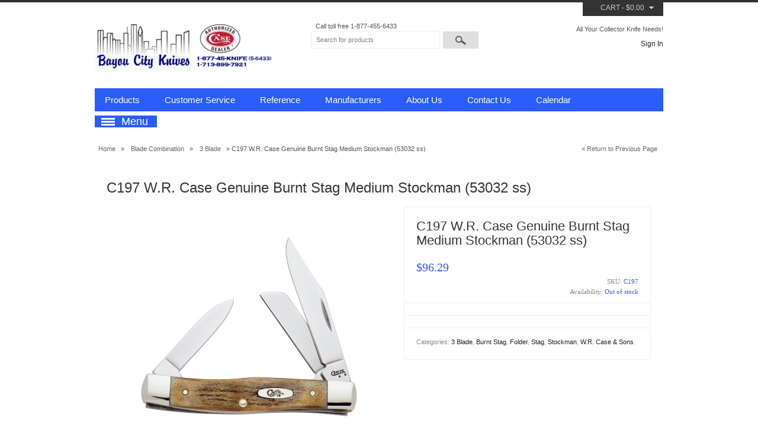

--- FILE ---
content_type: text/html; charset=UTF-8
request_url: https://www.bayoucityknives.com/product/medium-stockman-burnt-stag-2/
body_size: 12355
content:
<!DOCTYPE html>
<html lang="en-US">
<head>
<meta name="viewport" content="width=device-width, initial-scale=1, maximum-scale=1"/>
<meta charset="UTF-8" />
<title>C197 W.R. Case Genuine Burnt Stag Medium Stockman (53032 ss) - Bayou City KnivesBayou City Knives</title>
    <link rel="stylesheet" type="text/css" media="all" href="https://www.bayoucityknives.com/wp-content/themes/xmarket/style.css" />
    <link rel="profile" href="http://gmpg.org/xfn/11" />
    <link rel="pingback" href="https://www.bayoucityknives.com/xmlrpc.php" />
    <script type="text/javascript">
        var etheme_wp_url = 'https://www.bayoucityknives.com'; 
        var succmsg = 'All is well, your e&ndash;mail has been sent!';
    </script>
	<!--[if IE]>
		<script src="http://html5shiv.googlecode.com/svn/trunk/html5.js"></script><![endif]-->

<meta name='robots' content='index, follow, max-image-preview:large, max-snippet:-1, max-video-preview:-1' />
	<style>img:is([sizes="auto" i], [sizes^="auto," i]) { contain-intrinsic-size: 3000px 1500px }</style>
	
	<!-- This site is optimized with the Yoast SEO plugin v26.6 - https://yoast.com/wordpress/plugins/seo/ -->
	<link rel="canonical" href="https://www.bayoucityknives.com/product/medium-stockman-burnt-stag-2/" />
	<meta property="og:locale" content="en_US" />
	<meta property="og:type" content="article" />
	<meta property="og:title" content="C197 W.R. Case Genuine Burnt Stag Medium Stockman (53032 ss) - Bayou City Knives" />
	<meta property="og:description" content="Tue-Sharp&#x2122; Surgical Stainless Clip, Sheepfoot and Pen Blades Genuine Burnt Stag Handle Case Oval Script Shield" />
	<meta property="og:url" content="https://www.bayoucityknives.com/product/medium-stockman-burnt-stag-2/" />
	<meta property="og:site_name" content="Bayou City Knives" />
	<meta property="article:modified_time" content="2023-04-22T20:15:20+00:00" />
	<meta property="og:image" content="https://www.bayoucityknives.com/wp-content/uploads/2015/04/197.jpg" />
	<meta property="og:image:width" content="1200" />
	<meta property="og:image:height" content="1200" />
	<meta property="og:image:type" content="image/jpeg" />
	<meta name="twitter:card" content="summary_large_image" />
	<script type="application/ld+json" class="yoast-schema-graph">{"@context":"https://schema.org","@graph":[{"@type":"WebPage","@id":"https://www.bayoucityknives.com/product/medium-stockman-burnt-stag-2/","url":"https://www.bayoucityknives.com/product/medium-stockman-burnt-stag-2/","name":"C197 W.R. Case Genuine Burnt Stag Medium Stockman (53032 ss) - Bayou City Knives","isPartOf":{"@id":"https://www.bayoucityknives.com/#website"},"primaryImageOfPage":{"@id":"https://www.bayoucityknives.com/product/medium-stockman-burnt-stag-2/#primaryimage"},"image":{"@id":"https://www.bayoucityknives.com/product/medium-stockman-burnt-stag-2/#primaryimage"},"thumbnailUrl":"https://www.bayoucityknives.com/wp-content/uploads/2015/04/197.jpg","datePublished":"2015-04-20T00:11:17+00:00","dateModified":"2023-04-22T20:15:20+00:00","breadcrumb":{"@id":"https://www.bayoucityknives.com/product/medium-stockman-burnt-stag-2/#breadcrumb"},"inLanguage":"en-US","potentialAction":[{"@type":"ReadAction","target":["https://www.bayoucityknives.com/product/medium-stockman-burnt-stag-2/"]}]},{"@type":"ImageObject","inLanguage":"en-US","@id":"https://www.bayoucityknives.com/product/medium-stockman-burnt-stag-2/#primaryimage","url":"https://www.bayoucityknives.com/wp-content/uploads/2015/04/197.jpg","contentUrl":"https://www.bayoucityknives.com/wp-content/uploads/2015/04/197.jpg","width":1200,"height":1200,"caption":"C197 W.R. Case medium stockman-burnt stag"},{"@type":"BreadcrumbList","@id":"https://www.bayoucityknives.com/product/medium-stockman-burnt-stag-2/#breadcrumb","itemListElement":[{"@type":"ListItem","position":1,"name":"Home","item":"https://www.bayoucityknives.com/"},{"@type":"ListItem","position":2,"name":"Shop","item":"https://www.bayoucityknives.com/shop/"},{"@type":"ListItem","position":3,"name":"C197 W.R. Case Genuine Burnt Stag Medium Stockman (53032 ss)"}]},{"@type":"WebSite","@id":"https://www.bayoucityknives.com/#website","url":"https://www.bayoucityknives.com/","name":"Bayou City Knives","description":"All Your Collector Knife Needs!","potentialAction":[{"@type":"SearchAction","target":{"@type":"EntryPoint","urlTemplate":"https://www.bayoucityknives.com/?s={search_term_string}"},"query-input":{"@type":"PropertyValueSpecification","valueRequired":true,"valueName":"search_term_string"}}],"inLanguage":"en-US"}]}</script>
	<!-- / Yoast SEO plugin. -->


<link rel='dns-prefetch' href='//www.bayoucityknives.com' />
<link rel='dns-prefetch' href='//fonts.googleapis.com' />
<link rel="alternate" type="application/rss+xml" title="Bayou City Knives &raquo; Feed" href="https://www.bayoucityknives.com/feed/" />
<link rel="alternate" type="application/rss+xml" title="Bayou City Knives &raquo; Comments Feed" href="https://www.bayoucityknives.com/comments/feed/" />
<link rel="alternate" type="application/rss+xml" title="Bayou City Knives &raquo; C197 W.R. Case Genuine Burnt Stag Medium Stockman (53032 ss) Comments Feed" href="https://www.bayoucityknives.com/product/medium-stockman-burnt-stag-2/feed/" />
		<!-- This site uses the Google Analytics by ExactMetrics plugin v8.4.1 - Using Analytics tracking - https://www.exactmetrics.com/ -->
		<!-- Note: ExactMetrics is not currently configured on this site. The site owner needs to authenticate with Google Analytics in the ExactMetrics settings panel. -->
					<!-- No tracking code set -->
				<!-- / Google Analytics by ExactMetrics -->
		<script type="text/javascript">
/* <![CDATA[ */
window._wpemojiSettings = {"baseUrl":"https:\/\/s.w.org\/images\/core\/emoji\/16.0.1\/72x72\/","ext":".png","svgUrl":"https:\/\/s.w.org\/images\/core\/emoji\/16.0.1\/svg\/","svgExt":".svg","source":{"concatemoji":"https:\/\/www.bayoucityknives.com\/wp-includes\/js\/wp-emoji-release.min.js?ver=6.8.3"}};
/*! This file is auto-generated */
!function(s,n){var o,i,e;function c(e){try{var t={supportTests:e,timestamp:(new Date).valueOf()};sessionStorage.setItem(o,JSON.stringify(t))}catch(e){}}function p(e,t,n){e.clearRect(0,0,e.canvas.width,e.canvas.height),e.fillText(t,0,0);var t=new Uint32Array(e.getImageData(0,0,e.canvas.width,e.canvas.height).data),a=(e.clearRect(0,0,e.canvas.width,e.canvas.height),e.fillText(n,0,0),new Uint32Array(e.getImageData(0,0,e.canvas.width,e.canvas.height).data));return t.every(function(e,t){return e===a[t]})}function u(e,t){e.clearRect(0,0,e.canvas.width,e.canvas.height),e.fillText(t,0,0);for(var n=e.getImageData(16,16,1,1),a=0;a<n.data.length;a++)if(0!==n.data[a])return!1;return!0}function f(e,t,n,a){switch(t){case"flag":return n(e,"\ud83c\udff3\ufe0f\u200d\u26a7\ufe0f","\ud83c\udff3\ufe0f\u200b\u26a7\ufe0f")?!1:!n(e,"\ud83c\udde8\ud83c\uddf6","\ud83c\udde8\u200b\ud83c\uddf6")&&!n(e,"\ud83c\udff4\udb40\udc67\udb40\udc62\udb40\udc65\udb40\udc6e\udb40\udc67\udb40\udc7f","\ud83c\udff4\u200b\udb40\udc67\u200b\udb40\udc62\u200b\udb40\udc65\u200b\udb40\udc6e\u200b\udb40\udc67\u200b\udb40\udc7f");case"emoji":return!a(e,"\ud83e\udedf")}return!1}function g(e,t,n,a){var r="undefined"!=typeof WorkerGlobalScope&&self instanceof WorkerGlobalScope?new OffscreenCanvas(300,150):s.createElement("canvas"),o=r.getContext("2d",{willReadFrequently:!0}),i=(o.textBaseline="top",o.font="600 32px Arial",{});return e.forEach(function(e){i[e]=t(o,e,n,a)}),i}function t(e){var t=s.createElement("script");t.src=e,t.defer=!0,s.head.appendChild(t)}"undefined"!=typeof Promise&&(o="wpEmojiSettingsSupports",i=["flag","emoji"],n.supports={everything:!0,everythingExceptFlag:!0},e=new Promise(function(e){s.addEventListener("DOMContentLoaded",e,{once:!0})}),new Promise(function(t){var n=function(){try{var e=JSON.parse(sessionStorage.getItem(o));if("object"==typeof e&&"number"==typeof e.timestamp&&(new Date).valueOf()<e.timestamp+604800&&"object"==typeof e.supportTests)return e.supportTests}catch(e){}return null}();if(!n){if("undefined"!=typeof Worker&&"undefined"!=typeof OffscreenCanvas&&"undefined"!=typeof URL&&URL.createObjectURL&&"undefined"!=typeof Blob)try{var e="postMessage("+g.toString()+"("+[JSON.stringify(i),f.toString(),p.toString(),u.toString()].join(",")+"));",a=new Blob([e],{type:"text/javascript"}),r=new Worker(URL.createObjectURL(a),{name:"wpTestEmojiSupports"});return void(r.onmessage=function(e){c(n=e.data),r.terminate(),t(n)})}catch(e){}c(n=g(i,f,p,u))}t(n)}).then(function(e){for(var t in e)n.supports[t]=e[t],n.supports.everything=n.supports.everything&&n.supports[t],"flag"!==t&&(n.supports.everythingExceptFlag=n.supports.everythingExceptFlag&&n.supports[t]);n.supports.everythingExceptFlag=n.supports.everythingExceptFlag&&!n.supports.flag,n.DOMReady=!1,n.readyCallback=function(){n.DOMReady=!0}}).then(function(){return e}).then(function(){var e;n.supports.everything||(n.readyCallback(),(e=n.source||{}).concatemoji?t(e.concatemoji):e.wpemoji&&e.twemoji&&(t(e.twemoji),t(e.wpemoji)))}))}((window,document),window._wpemojiSettings);
/* ]]> */
</script>
<link rel='stylesheet' id='woocommerce-addons-css-css' href='https://www.bayoucityknives.com/wp-content/plugins/woocommerce-product-addons/assets/css/frontend.css?ver=6.8.3' type='text/css' media='all' />
<style id='wp-emoji-styles-inline-css' type='text/css'>

	img.wp-smiley, img.emoji {
		display: inline !important;
		border: none !important;
		box-shadow: none !important;
		height: 1em !important;
		width: 1em !important;
		margin: 0 0.07em !important;
		vertical-align: -0.1em !important;
		background: none !important;
		padding: 0 !important;
	}
</style>
<link rel='stylesheet' id='wp-block-library-css' href='https://www.bayoucityknives.com/wp-includes/css/dist/block-library/style.min.css?ver=6.8.3' type='text/css' media='all' />
<style id='classic-theme-styles-inline-css' type='text/css'>
/*! This file is auto-generated */
.wp-block-button__link{color:#fff;background-color:#32373c;border-radius:9999px;box-shadow:none;text-decoration:none;padding:calc(.667em + 2px) calc(1.333em + 2px);font-size:1.125em}.wp-block-file__button{background:#32373c;color:#fff;text-decoration:none}
</style>
<style id='global-styles-inline-css' type='text/css'>
:root{--wp--preset--aspect-ratio--square: 1;--wp--preset--aspect-ratio--4-3: 4/3;--wp--preset--aspect-ratio--3-4: 3/4;--wp--preset--aspect-ratio--3-2: 3/2;--wp--preset--aspect-ratio--2-3: 2/3;--wp--preset--aspect-ratio--16-9: 16/9;--wp--preset--aspect-ratio--9-16: 9/16;--wp--preset--color--black: #000000;--wp--preset--color--cyan-bluish-gray: #abb8c3;--wp--preset--color--white: #ffffff;--wp--preset--color--pale-pink: #f78da7;--wp--preset--color--vivid-red: #cf2e2e;--wp--preset--color--luminous-vivid-orange: #ff6900;--wp--preset--color--luminous-vivid-amber: #fcb900;--wp--preset--color--light-green-cyan: #7bdcb5;--wp--preset--color--vivid-green-cyan: #00d084;--wp--preset--color--pale-cyan-blue: #8ed1fc;--wp--preset--color--vivid-cyan-blue: #0693e3;--wp--preset--color--vivid-purple: #9b51e0;--wp--preset--gradient--vivid-cyan-blue-to-vivid-purple: linear-gradient(135deg,rgba(6,147,227,1) 0%,rgb(155,81,224) 100%);--wp--preset--gradient--light-green-cyan-to-vivid-green-cyan: linear-gradient(135deg,rgb(122,220,180) 0%,rgb(0,208,130) 100%);--wp--preset--gradient--luminous-vivid-amber-to-luminous-vivid-orange: linear-gradient(135deg,rgba(252,185,0,1) 0%,rgba(255,105,0,1) 100%);--wp--preset--gradient--luminous-vivid-orange-to-vivid-red: linear-gradient(135deg,rgba(255,105,0,1) 0%,rgb(207,46,46) 100%);--wp--preset--gradient--very-light-gray-to-cyan-bluish-gray: linear-gradient(135deg,rgb(238,238,238) 0%,rgb(169,184,195) 100%);--wp--preset--gradient--cool-to-warm-spectrum: linear-gradient(135deg,rgb(74,234,220) 0%,rgb(151,120,209) 20%,rgb(207,42,186) 40%,rgb(238,44,130) 60%,rgb(251,105,98) 80%,rgb(254,248,76) 100%);--wp--preset--gradient--blush-light-purple: linear-gradient(135deg,rgb(255,206,236) 0%,rgb(152,150,240) 100%);--wp--preset--gradient--blush-bordeaux: linear-gradient(135deg,rgb(254,205,165) 0%,rgb(254,45,45) 50%,rgb(107,0,62) 100%);--wp--preset--gradient--luminous-dusk: linear-gradient(135deg,rgb(255,203,112) 0%,rgb(199,81,192) 50%,rgb(65,88,208) 100%);--wp--preset--gradient--pale-ocean: linear-gradient(135deg,rgb(255,245,203) 0%,rgb(182,227,212) 50%,rgb(51,167,181) 100%);--wp--preset--gradient--electric-grass: linear-gradient(135deg,rgb(202,248,128) 0%,rgb(113,206,126) 100%);--wp--preset--gradient--midnight: linear-gradient(135deg,rgb(2,3,129) 0%,rgb(40,116,252) 100%);--wp--preset--font-size--small: 13px;--wp--preset--font-size--medium: 20px;--wp--preset--font-size--large: 36px;--wp--preset--font-size--x-large: 42px;--wp--preset--spacing--20: 0.44rem;--wp--preset--spacing--30: 0.67rem;--wp--preset--spacing--40: 1rem;--wp--preset--spacing--50: 1.5rem;--wp--preset--spacing--60: 2.25rem;--wp--preset--spacing--70: 3.38rem;--wp--preset--spacing--80: 5.06rem;--wp--preset--shadow--natural: 6px 6px 9px rgba(0, 0, 0, 0.2);--wp--preset--shadow--deep: 12px 12px 50px rgba(0, 0, 0, 0.4);--wp--preset--shadow--sharp: 6px 6px 0px rgba(0, 0, 0, 0.2);--wp--preset--shadow--outlined: 6px 6px 0px -3px rgba(255, 255, 255, 1), 6px 6px rgba(0, 0, 0, 1);--wp--preset--shadow--crisp: 6px 6px 0px rgba(0, 0, 0, 1);}:where(.is-layout-flex){gap: 0.5em;}:where(.is-layout-grid){gap: 0.5em;}body .is-layout-flex{display: flex;}.is-layout-flex{flex-wrap: wrap;align-items: center;}.is-layout-flex > :is(*, div){margin: 0;}body .is-layout-grid{display: grid;}.is-layout-grid > :is(*, div){margin: 0;}:where(.wp-block-columns.is-layout-flex){gap: 2em;}:where(.wp-block-columns.is-layout-grid){gap: 2em;}:where(.wp-block-post-template.is-layout-flex){gap: 1.25em;}:where(.wp-block-post-template.is-layout-grid){gap: 1.25em;}.has-black-color{color: var(--wp--preset--color--black) !important;}.has-cyan-bluish-gray-color{color: var(--wp--preset--color--cyan-bluish-gray) !important;}.has-white-color{color: var(--wp--preset--color--white) !important;}.has-pale-pink-color{color: var(--wp--preset--color--pale-pink) !important;}.has-vivid-red-color{color: var(--wp--preset--color--vivid-red) !important;}.has-luminous-vivid-orange-color{color: var(--wp--preset--color--luminous-vivid-orange) !important;}.has-luminous-vivid-amber-color{color: var(--wp--preset--color--luminous-vivid-amber) !important;}.has-light-green-cyan-color{color: var(--wp--preset--color--light-green-cyan) !important;}.has-vivid-green-cyan-color{color: var(--wp--preset--color--vivid-green-cyan) !important;}.has-pale-cyan-blue-color{color: var(--wp--preset--color--pale-cyan-blue) !important;}.has-vivid-cyan-blue-color{color: var(--wp--preset--color--vivid-cyan-blue) !important;}.has-vivid-purple-color{color: var(--wp--preset--color--vivid-purple) !important;}.has-black-background-color{background-color: var(--wp--preset--color--black) !important;}.has-cyan-bluish-gray-background-color{background-color: var(--wp--preset--color--cyan-bluish-gray) !important;}.has-white-background-color{background-color: var(--wp--preset--color--white) !important;}.has-pale-pink-background-color{background-color: var(--wp--preset--color--pale-pink) !important;}.has-vivid-red-background-color{background-color: var(--wp--preset--color--vivid-red) !important;}.has-luminous-vivid-orange-background-color{background-color: var(--wp--preset--color--luminous-vivid-orange) !important;}.has-luminous-vivid-amber-background-color{background-color: var(--wp--preset--color--luminous-vivid-amber) !important;}.has-light-green-cyan-background-color{background-color: var(--wp--preset--color--light-green-cyan) !important;}.has-vivid-green-cyan-background-color{background-color: var(--wp--preset--color--vivid-green-cyan) !important;}.has-pale-cyan-blue-background-color{background-color: var(--wp--preset--color--pale-cyan-blue) !important;}.has-vivid-cyan-blue-background-color{background-color: var(--wp--preset--color--vivid-cyan-blue) !important;}.has-vivid-purple-background-color{background-color: var(--wp--preset--color--vivid-purple) !important;}.has-black-border-color{border-color: var(--wp--preset--color--black) !important;}.has-cyan-bluish-gray-border-color{border-color: var(--wp--preset--color--cyan-bluish-gray) !important;}.has-white-border-color{border-color: var(--wp--preset--color--white) !important;}.has-pale-pink-border-color{border-color: var(--wp--preset--color--pale-pink) !important;}.has-vivid-red-border-color{border-color: var(--wp--preset--color--vivid-red) !important;}.has-luminous-vivid-orange-border-color{border-color: var(--wp--preset--color--luminous-vivid-orange) !important;}.has-luminous-vivid-amber-border-color{border-color: var(--wp--preset--color--luminous-vivid-amber) !important;}.has-light-green-cyan-border-color{border-color: var(--wp--preset--color--light-green-cyan) !important;}.has-vivid-green-cyan-border-color{border-color: var(--wp--preset--color--vivid-green-cyan) !important;}.has-pale-cyan-blue-border-color{border-color: var(--wp--preset--color--pale-cyan-blue) !important;}.has-vivid-cyan-blue-border-color{border-color: var(--wp--preset--color--vivid-cyan-blue) !important;}.has-vivid-purple-border-color{border-color: var(--wp--preset--color--vivid-purple) !important;}.has-vivid-cyan-blue-to-vivid-purple-gradient-background{background: var(--wp--preset--gradient--vivid-cyan-blue-to-vivid-purple) !important;}.has-light-green-cyan-to-vivid-green-cyan-gradient-background{background: var(--wp--preset--gradient--light-green-cyan-to-vivid-green-cyan) !important;}.has-luminous-vivid-amber-to-luminous-vivid-orange-gradient-background{background: var(--wp--preset--gradient--luminous-vivid-amber-to-luminous-vivid-orange) !important;}.has-luminous-vivid-orange-to-vivid-red-gradient-background{background: var(--wp--preset--gradient--luminous-vivid-orange-to-vivid-red) !important;}.has-very-light-gray-to-cyan-bluish-gray-gradient-background{background: var(--wp--preset--gradient--very-light-gray-to-cyan-bluish-gray) !important;}.has-cool-to-warm-spectrum-gradient-background{background: var(--wp--preset--gradient--cool-to-warm-spectrum) !important;}.has-blush-light-purple-gradient-background{background: var(--wp--preset--gradient--blush-light-purple) !important;}.has-blush-bordeaux-gradient-background{background: var(--wp--preset--gradient--blush-bordeaux) !important;}.has-luminous-dusk-gradient-background{background: var(--wp--preset--gradient--luminous-dusk) !important;}.has-pale-ocean-gradient-background{background: var(--wp--preset--gradient--pale-ocean) !important;}.has-electric-grass-gradient-background{background: var(--wp--preset--gradient--electric-grass) !important;}.has-midnight-gradient-background{background: var(--wp--preset--gradient--midnight) !important;}.has-small-font-size{font-size: var(--wp--preset--font-size--small) !important;}.has-medium-font-size{font-size: var(--wp--preset--font-size--medium) !important;}.has-large-font-size{font-size: var(--wp--preset--font-size--large) !important;}.has-x-large-font-size{font-size: var(--wp--preset--font-size--x-large) !important;}
:where(.wp-block-post-template.is-layout-flex){gap: 1.25em;}:where(.wp-block-post-template.is-layout-grid){gap: 1.25em;}
:where(.wp-block-columns.is-layout-flex){gap: 2em;}:where(.wp-block-columns.is-layout-grid){gap: 2em;}
:root :where(.wp-block-pullquote){font-size: 1.5em;line-height: 1.6;}
</style>
<link rel='stylesheet' id='layerslider-css' href='https://www.bayoucityknives.com/wp-content/plugins/LayerSlider/static/css/layerslider.css?ver=5.3.2' type='text/css' media='all' />
<link rel='stylesheet' id='ls-google-fonts-css' href='https://fonts.googleapis.com/css?family=Lato:100,300,regular,700,900%7COpen+Sans:300%7CIndie+Flower:regular%7COswald:300,regular,700&#038;subset=latin%2Clatin-ext' type='text/css' media='all' />
<style id='woocommerce-inline-inline-css' type='text/css'>
.woocommerce form .form-row .required { visibility: visible; }
</style>
<link rel='stylesheet' id='superfish-css' href='https://www.bayoucityknives.com/wp-content/themes/xmarket/css/superfish.css?ver=6.8.3' type='text/css' media='all' />
<link rel='stylesheet' id='slider-css' href='https://www.bayoucityknives.com/wp-content/themes/xmarket/css/slider.css?ver=6.8.3' type='text/css' media='all' />
<link rel='stylesheet' id='lightbox-css' href='https://www.bayoucityknives.com/wp-content/themes/xmarket/css/lightbox.css?ver=6.8.3' type='text/css' media='all' />
<link rel='stylesheet' id='evcal_google_fonts-css' href='//fonts.googleapis.com/css?family=Oswald%3A400%2C300%7COpen+Sans%3A400%2C300&#038;ver=6.8.3' type='text/css' media='screen' />
<link rel='stylesheet' id='evcal_cal_default-css' href='https://www.bayoucityknives.com/wp-content/plugins/eventON/assets/css/eventon_styles.css?ver=6.8.3' type='text/css' media='all' />
<link rel='stylesheet' id='evo_font_icons-css' href='https://www.bayoucityknives.com/wp-content/plugins/eventON/assets/fonts/font-awesome.css?ver=6.8.3' type='text/css' media='all' />
<link rel='stylesheet' id='evo_fc_styles-css' href='https://www.bayoucityknives.com/wp-content/plugins/eventon-full-cal/assets/fc_styles.css?ver=6.8.3' type='text/css' media='all' />
<link rel='stylesheet' id='wr-pb-font-icomoon-css' href='https://www.bayoucityknives.com/wp-content/plugins/wr-pagebuilder/assets/3rd-party/font-icomoon/css/icomoon.css' type='text/css' media='all' />
<link rel='stylesheet' id='wr-pb-bootstrap-css' href='https://www.bayoucityknives.com/wp-content/plugins/wr-pagebuilder/assets/3rd-party/bootstrap3/css/bootstrap_frontend.min.css?ver=3.0.2' type='text/css' media='all' />
<link rel='stylesheet' id='wr-pb-joomlashine-frontend-css' href='https://www.bayoucityknives.com/wp-content/plugins/wr-pagebuilder/assets/woorockets/css/jsn-gui-frontend.css' type='text/css' media='all' />
<link rel='stylesheet' id='wr-pb-frontend-css' href='https://www.bayoucityknives.com/wp-content/plugins/wr-pagebuilder/assets/woorockets/css/front_end.css?ver=1.0.0' type='text/css' media='all' />
<link rel='stylesheet' id='wr-pb-frontend-responsive-css' href='https://www.bayoucityknives.com/wp-content/plugins/wr-pagebuilder/assets/woorockets/css/front_end_responsive.css?ver=1.0.0' type='text/css' media='all' />
<script type="text/javascript" src="https://www.bayoucityknives.com/wp-content/plugins/LayerSlider/static/js/greensock.js?ver=1.11.8" id="greensock-js"></script>
<script type="text/javascript" src="https://www.bayoucityknives.com/wp-includes/js/jquery/jquery.min.js?ver=3.7.1" id="jquery-core-js"></script>
<script type="text/javascript" src="https://www.bayoucityknives.com/wp-includes/js/jquery/jquery-migrate.min.js?ver=3.4.1" id="jquery-migrate-js"></script>
<script type="text/javascript" src="https://www.bayoucityknives.com/wp-content/plugins/LayerSlider/static/js/layerslider.kreaturamedia.jquery.js?ver=5.3.2" id="layerslider-js"></script>
<script type="text/javascript" src="https://www.bayoucityknives.com/wp-content/plugins/LayerSlider/static/js/layerslider.transitions.js?ver=5.3.2" id="layerslider-transitions-js"></script>
<script type="text/javascript" src="https://www.bayoucityknives.com/wp-content/plugins/woocommerce/assets/js/jquery-blockui/jquery.blockUI.min.js?ver=2.7.0-wc.10.4.3" id="wc-jquery-blockui-js" defer="defer" data-wp-strategy="defer"></script>
<script type="text/javascript" id="wc-add-to-cart-js-extra">
/* <![CDATA[ */
var wc_add_to_cart_params = {"ajax_url":"\/wp-admin\/admin-ajax.php","wc_ajax_url":"\/?wc-ajax=%%endpoint%%","i18n_view_cart":"View cart","cart_url":"https:\/\/www.bayoucityknives.com\/cart\/","is_cart":"","cart_redirect_after_add":"no"};
/* ]]> */
</script>
<script type="text/javascript" src="https://www.bayoucityknives.com/wp-content/plugins/woocommerce/assets/js/frontend/add-to-cart.min.js?ver=10.4.3" id="wc-add-to-cart-js" defer="defer" data-wp-strategy="defer"></script>
<script type="text/javascript" id="wc-single-product-js-extra">
/* <![CDATA[ */
var wc_single_product_params = {"i18n_required_rating_text":"Please select a rating","i18n_rating_options":["1 of 5 stars","2 of 5 stars","3 of 5 stars","4 of 5 stars","5 of 5 stars"],"i18n_product_gallery_trigger_text":"View full-screen image gallery","review_rating_required":"yes","flexslider":{"rtl":false,"animation":"slide","smoothHeight":true,"directionNav":false,"controlNav":"thumbnails","slideshow":false,"animationSpeed":500,"animationLoop":false,"allowOneSlide":false},"zoom_enabled":"","zoom_options":[],"photoswipe_enabled":"","photoswipe_options":{"shareEl":false,"closeOnScroll":false,"history":false,"hideAnimationDuration":0,"showAnimationDuration":0},"flexslider_enabled":""};
/* ]]> */
</script>
<script type="text/javascript" src="https://www.bayoucityknives.com/wp-content/plugins/woocommerce/assets/js/frontend/single-product.min.js?ver=10.4.3" id="wc-single-product-js" defer="defer" data-wp-strategy="defer"></script>
<script type="text/javascript" src="https://www.bayoucityknives.com/wp-content/plugins/woocommerce/assets/js/js-cookie/js.cookie.min.js?ver=2.1.4-wc.10.4.3" id="wc-js-cookie-js" defer="defer" data-wp-strategy="defer"></script>
<script type="text/javascript" id="woocommerce-js-extra">
/* <![CDATA[ */
var woocommerce_params = {"ajax_url":"\/wp-admin\/admin-ajax.php","wc_ajax_url":"\/?wc-ajax=%%endpoint%%","i18n_password_show":"Show password","i18n_password_hide":"Hide password"};
/* ]]> */
</script>
<script type="text/javascript" src="https://www.bayoucityknives.com/wp-content/plugins/woocommerce/assets/js/frontend/woocommerce.min.js?ver=10.4.3" id="woocommerce-js" defer="defer" data-wp-strategy="defer"></script>
<script type="text/javascript" src="https://www.bayoucityknives.com/wp-content/themes/xmarket/js/jquery.easing.1.3.min.js?ver=6.8.3" id="jquery.easing-js"></script>
<script type="text/javascript" src="https://www.bayoucityknives.com/wp-content/themes/xmarket/js/cookie.js?ver=6.8.3" id="cookie-js"></script>
<script type="text/javascript" src="https://www.bayoucityknives.com/wp-content/themes/xmarket/js/jquery.slider.js?ver=6.8.3" id="jquery.slider-js"></script>
<script type="text/javascript" src="https://www.bayoucityknives.com/wp-content/themes/xmarket/js/efects.js?ver=6.8.3" id="efects-js"></script>
<script type="text/javascript" src="https://www.bayoucityknives.com/wp-content/themes/xmarket/js/superfish.js?ver=6.8.3" id="superfish-js"></script>
<script type="text/javascript" src="https://www.bayoucityknives.com/wp-content/themes/xmarket/js/tooltip.js?ver=6.8.3" id="tooltip-js"></script>
<script type="text/javascript" src="https://www.bayoucityknives.com/wp-content/themes/xmarket/js/lightbox.js?ver=6.8.3" id="lightbox-js"></script>
<script type="text/javascript" src="https://www.bayoucityknives.com/wp-content/themes/xmarket/js/script.js?ver=6.8.3" id="etheme-js"></script>
<link rel="https://api.w.org/" href="https://www.bayoucityknives.com/wp-json/" /><link rel="alternate" title="JSON" type="application/json" href="https://www.bayoucityknives.com/wp-json/wp/v2/product/351" /><link rel="EditURI" type="application/rsd+xml" title="RSD" href="https://www.bayoucityknives.com/xmlrpc.php?rsd" />
<meta name="generator" content="WordPress 6.8.3" />
<meta name="generator" content="WooCommerce 10.4.3" />
<link rel='shortlink' href='https://www.bayoucityknives.com/?p=351' />
<link rel="alternate" title="oEmbed (JSON)" type="application/json+oembed" href="https://www.bayoucityknives.com/wp-json/oembed/1.0/embed?url=https%3A%2F%2Fwww.bayoucityknives.com%2Fproduct%2Fmedium-stockman-burnt-stag-2%2F" />
<link rel="alternate" title="oEmbed (XML)" type="text/xml+oembed" href="https://www.bayoucityknives.com/wp-json/oembed/1.0/embed?url=https%3A%2F%2Fwww.bayoucityknives.com%2Fproduct%2Fmedium-stockman-burnt-stag-2%2F&#038;format=xml" />
	<noscript><style>.woocommerce-product-gallery{ opacity: 1 !important; }</style></noscript>
	

<!-- EventON Version -->
<meta name="generator" content="EventON 2.3.9" />

<style id='wr-pb-custom-351-css'>

</style>
<link rel="icon" href="https://www.bayoucityknives.com/wp-content/uploads/2022/01/cropped-BCKI-Logo-32x32.png" sizes="32x32" />
<link rel="icon" href="https://www.bayoucityknives.com/wp-content/uploads/2022/01/cropped-BCKI-Logo-192x192.png" sizes="192x192" />
<link rel="apple-touch-icon" href="https://www.bayoucityknives.com/wp-content/uploads/2022/01/cropped-BCKI-Logo-180x180.png" />
<meta name="msapplication-TileImage" content="https://www.bayoucityknives.com/wp-content/uploads/2022/01/cropped-BCKI-Logo-270x270.png" />

</head>

<body class="wp-singular product-template-default single single-product postid-351 wp-theme-xmarket theme-xmarket woocommerce woocommerce-page woocommerce-no-js">
    <style type="text/css">
    body {
        background-color: #FFFFFF ;
                                       
        background-attachment: Select ;
        background-repeat: Select ;
        background-position: Select Select ;
    }
    
            .label-icon.sale-label { 
            width: 50px; 
            height: 50px;
        }            
        .label-icon.sale-label { background-image: url(https://www.bayoucityknives.com/wp-content/themes/xmarket/images/sale.png); }
        
            .label-icon.new-label { 
            width: 50px; 
            height: 50px;
        }            
        .label-icon.new-label { background-image: url(https://www.bayoucityknives.com/wp-content/themes/xmarket/images/new.png); }
        
        
        
    ::-moz-selection, ::selection                                    { background-color: #2a5dfa; }
    
    a:hover,        td.product-name a:hover,        .cats .block-content .wpsc_categories > li > a:hover,        .cats .block-content .wpsc_categories > li ul > li a:hover,        a.product-name:hover,        .product-name a:hover,        .product-slider .product-slide .product-name a:hover,        #products-grid.products_grid .product-grid .product-name a:hover,        .etheme_widget_recent_entries > ul > li a:hover,        .before-prefooter .links a:hover,        .amount,         #breadcrumb a:hover,         .wpsc-breadcrumbs a:hover,        .onsale-price .price,         .currentprice        .cats .block-content li a:hover,        #search .button:hover span,        .cats .block-content .current-parent h5 a,        .product-code span,        .stock.in-stock span,        .cats .block-content .wpsc_categories li.current-cat > a              { color: #2a5dfa; }
    
    .menu,        .et-menu-title,        #main-nav,        .cats.acc_enabled .block-content .categories-group > h5:hover,        .cats.acc_enabled .block-content .categories-group.has-subnav .btn-show:hover,        .dropcap.dark,                .menu> ul > li > ul li:hover,        #main-nav > ul > li > ul li:hover,                        input[type=submit].active,        .button.active,                .widget_categories  > ul > li:hover,                .square li:hover,                .toolbar .pagination a:hover,                .follow-us div img:hover,                .twitter-message,                .iosSlider .sliderNavi .naviItem.selected,                .product-slider .next:hover,        .product-slider .prev:hover,        .related-arrow.prev:hover,         .related-arrow.prev:hover,        .related-arrow.next:hover,                .continue_shopping:hover,        .go_to_checkout:hover,        input[type=submit]:hover,        .button:hover,        .widget_layered_nav ul li.chosen a                 { background-color: #2a5dfa; }
    
    input[type=submit].active:hover,        .button.active:hover                { background-color: #0d36d3; }
    
    h1,h2,h3,h4,h5,h6,        table.table th,        .menu > ul > li > a,        #main-nav > ul > li > a,        .block .block-head,        .product-slider .product-slide .product-name a,        #products-grid .product-grid .product-name a,		.tabs-nav li a,        .tabs li a,        #tabs li > a               {    }
    
    textarea.validation-failed,        input.validation-failed,        .widget_layered_nav ul li.chosen a             { border-color: #2a5dfa;}
    
    .menu > ul > li > ul li,        #main-nav > ul > li > ul li,                .square li,                .widget_categories > ul > li,                .continue_shopping,        .go_to_checkout,        input[type=submit],        .button                  { background-color:#dfdfdf; }
   
</style>
<script type="text/javascript">
    var active_color_selector = 'a:hover,        td.product-name a:hover,        .cats .block-content .wpsc_categories > li > a:hover,        .cats .block-content .wpsc_categories > li ul > li a:hover,        a.product-name:hover,        .product-name a:hover,        .product-slider .product-slide .product-name a:hover,        #products-grid.products_grid .product-grid .product-name a:hover,        .etheme_widget_recent_entries > ul > li a:hover,        .before-prefooter .links a:hover,        .amount,         #breadcrumb a:hover,         .wpsc-breadcrumbs a:hover,        .onsale-price .price,         .currentprice        .cats .block-content li a:hover,        #search .button:hover span,        .cats .block-content .current-parent h5 a,        .product-code span,        .stock.in-stock span,        .cats .block-content .wpsc_categories li.current-cat > a';
    var active_bg_selector = '.menu,        .et-menu-title,        #main-nav,        .cats.acc_enabled .block-content .categories-group > h5:hover,        .cats.acc_enabled .block-content .categories-group.has-subnav .btn-show:hover,        .dropcap.dark,                .menu> ul > li > ul li:hover,        #main-nav > ul > li > ul li:hover,                        input[type=submit].active,        .button.active,                .widget_categories  > ul > li:hover,                .square li:hover,                .toolbar .pagination a:hover,                .follow-us div img:hover,                .twitter-message,                .iosSlider .sliderNavi .naviItem.selected,                .product-slider .next:hover,        .product-slider .prev:hover,        .related-arrow.prev:hover,         .related-arrow.prev:hover,        .related-arrow.next:hover,                .continue_shopping:hover,        .go_to_checkout:hover,        input[type=submit]:hover,        .button:hover,        .widget_layered_nav ul li.chosen a';
    var active_border_selector = 'textarea.validation-failed,        input.validation-failed,        .widget_layered_nav ul li.chosen a';
    var active_color_default = '#2a5dfa';
    var bg_default = '#FFFFFF'; 
    var pattern_default = '';
    
    var cartHref = '';
        	cartHref = 'https://www.bayoucityknives.com/cart/';
        
    var isRequired = ' Please, fill in the required fields!';
    var someerrmsg = 'Something went wrong';
    var menuTitle = 'Menu';
    var nav_accordion = false;

</script>    <div id="container">
        <div class="containerInner">
            <div id="top-panel">
                                    <div id="top-cart" class="shopping-cart-wrapper widget_shopping_cart">
                            <a href="https://www.bayoucityknives.com/cart/">Cart</a><span> - </span><span class="dark-span"><span class="woocommerce-Price-amount amount"><bdi><span class="woocommerce-Price-currencySymbol">&#36;</span>0.00</bdi></span></span> 
    <div class="cart-popup" style="display: none; ">
        <p class="empty">No products in the cart.</p>    </div> 
         
                    </div>
                 
            </div>         
            <header id="header">
                <div class="logo">
                                                                <a href="https://www.bayoucityknives.com"><img src="https://www.bayoucityknives.com/wp-content/uploads/2014/12/logo1-300x78.png" alt="All Your Collector Knife Needs!" /></a>
                                        
                </div>
                
                <div id="search">
                                            <span class="header-phone">
                            Call toll free 1-877-455-6433                        </span>
                                                
<form action="https://www.bayoucityknives.com/" id="searchform" method="get"> 
    <input type="text" value="Search for products" name="s" id="s" onblur="if(this.value=='')this.value='Search for products'" onfocus="if(this.value=='Search for products')this.value=''" />
    <input type="submit" class="button add_to_cart_button product_type_simple" id="searchsubmit" value="Go" /> 
    <input type="hidden" name="post_type" value="product" />
</form>
                </div>

                                <div id="links">
                    <div id="site-description">All Your Collector Knife Needs!</div>
                    <div class="links">
    <ul>
                                                        <li class="no"><a href="https://www.bayoucityknives.com/my-account/">Sign In</a></li>            </ul>
</div>

                </div>
                                <div class="clear"></div>
                <nav id="main-nav" class="menu-menu-1-container"><ul id="top" class="menu"><li id="menu-item-208" class="menu-item menu-item-type-post_type menu-item-object-page current_page_parent menu-item-208"><a href="https://www.bayoucityknives.com/shop/">Products</a></li>
<li id="menu-item-154" class="menu-item menu-item-type-post_type menu-item-object-page menu-item-has-children menu-item-154"><a href="https://www.bayoucityknives.com/customer-service/">Customer Service</a>
<ul class="sub-menu">
	<li id="menu-item-81" class="menu-item menu-item-type-post_type menu-item-object-page menu-item-81"><a href="https://www.bayoucityknives.com/my-account/">My Account</a></li>
	<li id="menu-item-13557" class="menu-item menu-item-type-post_type menu-item-object-page menu-item-13557"><a href="https://www.bayoucityknives.com/cart/">View Cart</a></li>
	<li id="menu-item-13558" class="menu-item menu-item-type-post_type menu-item-object-page menu-item-13558"><a href="https://www.bayoucityknives.com/checkout/">Checkout</a></li>
	<li id="menu-item-13771" class="menu-item menu-item-type-post_type menu-item-object-page menu-item-13771"><a href="https://www.bayoucityknives.com/returns-exchanges/">Returns &#038; Exchanges</a></li>
	<li id="menu-item-13772" class="menu-item menu-item-type-post_type menu-item-object-page menu-item-13772"><a href="https://www.bayoucityknives.com/shipping-options/">Shipping Options</a></li>
	<li id="menu-item-13776" class="menu-item menu-item-type-post_type menu-item-object-page menu-item-13776"><a href="https://www.bayoucityknives.com/how-to-mail-your-knives/">How To Mail Your Knives</a></li>
	<li id="menu-item-13881" class="menu-item menu-item-type-post_type menu-item-object-page menu-item-13881"><a href="https://www.bayoucityknives.com/sharpening-service/">Sharpening Service</a></li>
	<li id="menu-item-13779" class="menu-item menu-item-type-post_type menu-item-object-page menu-item-13779"><a href="https://www.bayoucityknives.com/frequently-asked-questions/">Frequently Asked Questions</a></li>
</ul>
</li>
<li id="menu-item-13556" class="menu-item menu-item-type-post_type menu-item-object-page menu-item-has-children menu-item-13556"><a href="https://www.bayoucityknives.com/blade-material-types/">Reference</a>
<ul class="sub-menu">
	<li id="menu-item-219" class="menu-item menu-item-type-post_type menu-item-object-page menu-item-219"><a href="https://www.bayoucityknives.com/blade-material-types/">Blade Material Types</a></li>
	<li id="menu-item-214" class="menu-item menu-item-type-post_type menu-item-object-page menu-item-214"><a href="https://www.bayoucityknives.com/knife-laws/">Knife Laws</a></li>
	<li id="menu-item-13769" class="menu-item menu-item-type-post_type menu-item-object-page menu-item-13769"><a href="https://www.bayoucityknives.com/knife-laws/federal-switchblade-act/">Federal Switchblade Act</a></li>
</ul>
</li>
<li id="menu-item-13760" class="menu-item menu-item-type-post_type menu-item-object-page menu-item-has-children menu-item-13760"><a href="https://www.bayoucityknives.com/manufacturers/">Manufacturers</a>
<ul class="sub-menu">
	<li id="menu-item-13773" class="menu-item menu-item-type-post_type menu-item-object-page menu-item-13773"><a href="https://www.bayoucityknives.com/benchmade/">Benchmade Knife</a></li>
	<li id="menu-item-13761" class="menu-item menu-item-type-post_type menu-item-object-page menu-item-has-children menu-item-13761"><a href="https://www.bayoucityknives.com/wr-case-knives/">WR Case Knives</a>
	<ul class="sub-menu">
		<li id="menu-item-13778" class="menu-item menu-item-type-post_type menu-item-object-page menu-item-13778"><a href="https://www.bayoucityknives.com/wr-case-knives/">WR Case Knives</a></li>
		<li id="menu-item-13764" class="menu-item menu-item-type-post_type menu-item-object-page menu-item-13764"><a href="https://www.bayoucityknives.com/wr-case-knives/case-pattern-definitions/">Case Pattern Definitions</a></li>
		<li id="menu-item-13762" class="menu-item menu-item-type-post_type menu-item-object-page menu-item-13762"><a href="https://www.bayoucityknives.com/tang-stamps-of-case/">Tang Stamps of Case</a></li>
	</ul>
</li>
	<li id="menu-item-13768" class="menu-item menu-item-type-post_type menu-item-object-page menu-item-13768"><a href="https://www.bayoucityknives.com/boker-2/">Boker</a></li>
	<li id="menu-item-13774" class="menu-item menu-item-type-post_type menu-item-object-page menu-item-has-children menu-item-13774"><a href="https://www.bayoucityknives.com/custom-made-knives/">Custom Made Knives</a>
	<ul class="sub-menu">
		<li id="menu-item-13775" class="menu-item menu-item-type-post_type menu-item-object-page menu-item-13775"><a href="https://www.bayoucityknives.com/garza-robert/">Garza, Robert</a></li>
	</ul>
</li>
</ul>
</li>
<li id="menu-item-223" class="menu-item menu-item-type-post_type menu-item-object-page menu-item-has-children menu-item-223"><a href="https://www.bayoucityknives.com/about-us/">About Us</a>
<ul class="sub-menu">
	<li id="menu-item-13770" class="menu-item menu-item-type-post_type menu-item-object-page menu-item-privacy-policy menu-item-13770"><a rel="privacy-policy" href="https://www.bayoucityknives.com/privacy/">Privacy</a></li>
</ul>
</li>
<li id="menu-item-244" class="menu-item menu-item-type-post_type menu-item-object-page menu-item-244"><a href="https://www.bayoucityknives.com/contact-us/">Contact Us</a></li>
<li id="menu-item-13862" class="menu-item menu-item-type-post_type menu-item-object-page menu-item-13862"><a href="https://www.bayoucityknives.com/calendar/">Calendar</a></li>
</ul></nav>
            </header>
    <section id="main" class="column1">
        <div class="content">
        	

	<div id="breadcrumb">
	
		
					<a href="https://www.bayoucityknives.com">Home</a>		
		
					 &raquo; 		
	
		
					<a href="https://www.bayoucityknives.com/product-category/bladecombination/">Blade Combination</a>		
		
					 &raquo; 		
	
		
					<a href="https://www.bayoucityknives.com/product-category/bladecombination/3blade/">3 Blade</a>		
		
					 &raquo; 		
	
		
					C197 W.R. Case Genuine Burnt Stag Medium Stockman (53032 ss)		
		
		
	
	</div>
<a class="back-to" href="javascript: history.go(-1)">&laquo; Return to Previous Page</a>  
<div class="clear"></div>        
        		        
        			
<div class="woocommerce-notices-wrapper"></div>
<div class="clear"></div>
<div id="product-page" class="product_layout_horizontal product ">

	<h1 class="mobile-title">C197 W.R. Case Genuine Burnt Stag Medium Stockman (53032 ss)</h1>
<div class="product-images images zoom-enabled">
		        <div class="main-image" style="position:relative;">
            <a itemprop="image" href="https://www.bayoucityknives.com/wp-content/uploads/2015/04/197.jpg" id="zoom1" class="woocommerce-main-image zoom cloud-zoom main-zoom-image"  cloud-zoom-data="adjustX: 10, adjustY:-4"  title="C197 W.R">
                <img class="attachment-shop_single wp-post-image" src="https://www.bayoucityknives.com/wp-content/uploads/2015/04/197-400x400.jpg" alt="C197 W.R. Case medium stockman-burnt stag" />
            </a>
        </div>
	
	
</div>    <div class="product-shop productcol summary">
		<h1>C197 W.R. Case Genuine Burnt Stag Medium Stockman (53032 ss)</h1><div class="main-info">               
    <div class="price-block">   
        <span class="woocommerce-Price-amount amount"><bdi><span class="woocommerce-Price-currencySymbol">&#36;</span>96.29</bdi></span>    </div>	
    <div class="product-stock product_meta">
    	    		<span class="product-code">SKU: <span class="sku">C197</span></span>
    	        <br />
        
        <span class="stock in-stock">Availability: <span>Out of stock</span></span>        

    </div>
	<div itemprop="offers" itemscope itemtype="http://schema.org/Offer">
	
		<meta itemprop="price" content="96.29" />
		<meta itemprop="priceCurrency" content="USD" />
		<link itemprop="availability" href="http://schema.org/OutOfStock" />
	
	</div>
    <div class="clear"></div>
</div>
<hr />	    	
    	
    <div class="clear"></div>
    <hr />
<div class="addto-container">

	</div>
<div class="clear"></div>
<hr/><div class="product_meta">

	
	<span class="posted_in">Categories: <a href="https://www.bayoucityknives.com/product-category/bladecombination/3blade/" rel="tag">3 Blade</a>, <a href="https://www.bayoucityknives.com/product-category/handlematerial/stag/burntstag/" rel="tag">Burnt Stag</a>, <a href="https://www.bayoucityknives.com/product-category/bladecombination/folder/" rel="tag">Folder</a>, <a href="https://www.bayoucityknives.com/product-category/handlematerial/stag/" rel="tag">Stag</a>, <a href="https://www.bayoucityknives.com/product-category/pattern/stockman/" rel="tag">Stockman</a>, <a href="https://www.bayoucityknives.com/product-category/productionknives/w-r-case-sons-3/" rel="tag">W.R. Case &amp; Sons</a>.</span>	<br/>

	
	
</div>
	</div><!-- .summary -->
    <div class="product-sidebar">
					<div class="product-banner">
<a href="../sharpening-service" class="button active" _target="new"><span>Sharpen</span></a></div>
</br></br></br>
<div class="product-banner">
<a href="../laser-engraving" class="button active" _target="new"><span>Engrave</span></a>
</div>
                	
    </div>
    <div class="clear"></div> 
				
</div><!-- #product-351 -->

	<div class="woocommerce-tabs wc-tabs-wrapper">
		<ul class="tabs wc-tabs">
							<li class="description_tab">
					<a href="#tab-description">Description</a>
				</li>
							<li class="additional_information_tab">
					<a href="#tab-additional_information">Additional information</a>
				</li>
							<li class="reviews_tab">
					<a href="#tab-reviews">Reviews (0)</a>
				</li>
					</ul>
					<div class="panel entry-content wc-tab" id="tab-description">
				
<h2>Product Description</h2>

<p><strong>Tue-Sharp&#x2122; Surgical Stainless Clip, Sheepfoot and Pen Blades</strong></p>
<p><b>Genuine Burnt Stag Handle</b></p>
<p><strong>Case Oval Script Shield</strong></p>
			</div>
					<div class="panel entry-content wc-tab" id="tab-additional_information">
				
<h2>Additional Information</h2>

<table class="woocommerce-product-attributes shop_attributes" aria-label="Product Details">
			<tr class="woocommerce-product-attributes-item woocommerce-product-attributes-item--weight">
			<th class="woocommerce-product-attributes-item__label" scope="row">Weight</th>
			<td class="woocommerce-product-attributes-item__value">9 oz</td>
		</tr>
			<tr class="woocommerce-product-attributes-item woocommerce-product-attributes-item--attribute_pa_manufacturer">
			<th class="woocommerce-product-attributes-item__label" scope="row">01 Manufacturer</th>
			<td class="woocommerce-product-attributes-item__value"><p><a href="https://www.bayoucityknives.com/manufacturer/w_r_case/" rel="tag">W.R. Case</a></p>
</td>
		</tr>
			<tr class="woocommerce-product-attributes-item woocommerce-product-attributes-item--attribute_pa_pattern">
			<th class="woocommerce-product-attributes-item__label" scope="row">03 Pattern</th>
			<td class="woocommerce-product-attributes-item__value"><p>Stockman</p>
</td>
		</tr>
			<tr class="woocommerce-product-attributes-item woocommerce-product-attributes-item--attribute_pa_blade-pattern-number">
			<th class="woocommerce-product-attributes-item__label" scope="row">04 Blade Pattern Number</th>
			<td class="woocommerce-product-attributes-item__value"><p><a href="https://www.bayoucityknives.com/blade-pattern-number/53032ss/" rel="tag">53032ss</a></p>
</td>
		</tr>
			<tr class="woocommerce-product-attributes-item woocommerce-product-attributes-item--attribute_pa_blade-combination">
			<th class="woocommerce-product-attributes-item__label" scope="row">05 Blade Combination</th>
			<td class="woocommerce-product-attributes-item__value"><p><a href="https://www.bayoucityknives.com/blade-combination/3-blade/" rel="tag">3 Blade</a></p>
</td>
		</tr>
			<tr class="woocommerce-product-attributes-item woocommerce-product-attributes-item--attribute_pa_handle">
			<th class="woocommerce-product-attributes-item__label" scope="row">06 Handle</th>
			<td class="woocommerce-product-attributes-item__value"><p><a href="https://www.bayoucityknives.com/handle/stag/" rel="tag">Stag</a></p>
</td>
		</tr>
			<tr class="woocommerce-product-attributes-item woocommerce-product-attributes-item--attribute_pa_blade-material">
			<th class="woocommerce-product-attributes-item__label" scope="row">07 Blade Material</th>
			<td class="woocommerce-product-attributes-item__value"><p><a href="https://www.bayoucityknives.com/blade-material/surgical-stainless/" rel="tag">Surgical Stainless</a></p>
</td>
		</tr>
			<tr class="woocommerce-product-attributes-item woocommerce-product-attributes-item--attribute_pa_length-closed">
			<th class="woocommerce-product-attributes-item__label" scope="row">09 Length Closed</th>
			<td class="woocommerce-product-attributes-item__value"><p>3-5/8 in. (9.21 cm)</p>
</td>
		</tr>
			<tr class="woocommerce-product-attributes-item woocommerce-product-attributes-item--attribute_pa_knife-weight">
			<th class="woocommerce-product-attributes-item__label" scope="row">11 Knife Weight</th>
			<td class="woocommerce-product-attributes-item__value"><p>2.5 oz. (70.9g)</p>
</td>
		</tr>
			<tr class="woocommerce-product-attributes-item woocommerce-product-attributes-item--attribute_pa_condition">
			<th class="woocommerce-product-attributes-item__label" scope="row">13 Condition</th>
			<td class="woocommerce-product-attributes-item__value"><p>New in Box</p>
</td>
		</tr>
			<tr class="woocommerce-product-attributes-item woocommerce-product-attributes-item--attribute_pa_country-of-orgin">
			<th class="woocommerce-product-attributes-item__label" scope="row">14 Country of Orgin</th>
			<td class="woocommerce-product-attributes-item__value"><p>Made in the USA</p>
</td>
		</tr>
			<tr class="woocommerce-product-attributes-item woocommerce-product-attributes-item--attribute_pa_disclaimer">
			<th class="woocommerce-product-attributes-item__label" scope="row">16 Disclaimer</th>
			<td class="woocommerce-product-attributes-item__value"><p>This Knife is also on sale inside of our showroom. Actual quantities in stock may be different from quantities shown on the site., If a discrepancy may arise, a full refund may transpire on items not in stock., For questions or stock status on individual items, please email @ information@bayoucityknives.com or call 1-877-455-6433. 8 AM-5 PM CST M-F, 8 AM-4 PM CST Sat., Most photos are stock photos from the manufacturer, colors may have slight variances. Must Be 18 years or older to Purchase.*</p>
</td>
		</tr>
	</table>
			</div>
					<div class="panel entry-content wc-tab" id="tab-reviews">
				<div id="reviews"><div id="comments"><h2>Reviews</h2><p>There are no reviews yet, would you like to <a href="#review_form" class="inline show_review_form">submit yours</a>?</p></div><div id="review_form_wrapper"><div id="review_form" class="form">	<div id="respond" class="comment-respond">
		<h3 id="reply-title" class="comment-reply-title">Be the first to review &ldquo;C197 W.R. Case Genuine Burnt Stag Medium Stockman (53032 ss)&rdquo; <small><a rel="nofollow" id="cancel-comment-reply-link" href="/product/medium-stockman-burnt-stag-2/#respond" style="display:none;">Cancel reply</a></small></h3><form action="https://www.bayoucityknives.com/wp-comments-post.php" method="post" id="commentform" class="comment-form"><p class="comment-form-rating"><label for="rating">Rating</label><select name="rating" id="rating">
			<option value="">Rate&hellip;</option>
			<option value="5">Perfect</option>
			<option value="4">Good</option>
			<option value="3">Average</option>
			<option value="2">Not that bad</option>
			<option value="1">Very Poor</option>
		</select></p>
		<p class="comment-form-comment">
			<label for="comment">Your Review</label>
			<textarea id="comment" name="comment" cols="45" rows="8" aria-required="true"></textarea>
		</p><div class="formField"><label for="author">Name<span class="required">*</span></label> <input id="author" name="author" type="text" class="textField" value="" size="30" /></p><div class="clear"></div></div>
<div class="formField"><label for="email">Email<span class="required">*</span></label> <input id="email" name="email" type="text" class="textField" value="" size="30" aria-required="true" /></p><div class="clear"></div></div>
<p class="form-submit"><input name="submit" type="submit" id="submit" class="submit" value="Submit Review" /> <input type='hidden' name='comment_post_ID' value='351' id='comment_post_ID' />
<input type='hidden' name='comment_parent' id='comment_parent' value='0' />
</p></form>	</div><!-- #respond -->
	</div></div><div class="clear"></div></div>
			</div>
			</div>


        
        		        
        			</div><!-- #content -->
        <div class="clear"></div>
	</section><!-- #container -->	

    </div>
    </div>
    <div id="prefooter-container">
                    <div class="before-prefooter">
                <h5>.</h5>			<div class="textwidget"></div>
		                <div class="clear"></div>
            </div>
          
        <div id="prefooter">
                                            
            <div class="clear"></div>

                <div class="footer-information">
                    <div class="two-third">
                        <div class="col4-set">
                            <div class="col-1">
                                                                    <h5>.</h5>			<div class="textwidget"></div>
		                                 
                            </div>
                            <div class="col-2">
                                                                    <h5>.</h5>			<div class="textwidget"></div>
		                                 
                            </div>
                            <div class="col-3">
                                                                    <h5>.</h5>			<div class="textwidget"></div>
		                                 
                            </div>
                            <div class="col-4">
                                                                    <h5>.</h5>			<div class="textwidget"></div>
		                                   
                            </div>
                            <div class="clear"></div>
                        </div>
                    </div>
                    <div class="one-third fl-r last" style="width: 270px;">          
                                                    <h5>.</h5>			<div class="textwidget"></div>
		                                            </div>
                    <div class="clear"></div>
                </div><!-- footer-information -->
        </div><!-- prefooter -->   
    </div>
    <div id="footer-container">
            <footer id="footer">
                <div class="copyright">
                    <div class="fl-l links">
                                                    <h5>.</h5>			<div class="textwidget"></div>
		                          
                        <p>Copyright 2015 Bayou City Knives. All Rights Reserved. WebSite and SEO by <a href="https://xlrint.com">xlrINT, LLC. </a></p> 
                    </div>
                    <div class="fl-r">
                                                    <h5>.</h5>			<div class="textwidget"></div>
		                            
                    </div>
                    <div class="clear"></div>
                </div><!-- copyright -->
                                    <div id="back-to-top"><a href="#top" id="top-link">Back to top</a></div>
                    
            </footer>
    </div>
<script type="speculationrules">
{"prefetch":[{"source":"document","where":{"and":[{"href_matches":"\/*"},{"not":{"href_matches":["\/wp-*.php","\/wp-admin\/*","\/wp-content\/uploads\/*","\/wp-content\/*","\/wp-content\/plugins\/*","\/wp-content\/themes\/xmarket\/*","\/*\\?(.+)"]}},{"not":{"selector_matches":"a[rel~=\"nofollow\"]"}},{"not":{"selector_matches":".no-prefetch, .no-prefetch a"}}]},"eagerness":"conservative"}]}
</script>
		<script type="text/javascript">
		/*<![CDATA[*/
		var gmapstyles = 'default';
		/* ]]> */
		</script>		
		<script type="application/ld+json">{"@context":"https://schema.org/","@graph":[{"@context":"https://schema.org/","@type":"BreadcrumbList","itemListElement":[{"@type":"ListItem","position":1,"item":{"name":"Home","@id":"https://www.bayoucityknives.com"}},{"@type":"ListItem","position":2,"item":{"name":"Blade Combination","@id":"https://www.bayoucityknives.com/product-category/bladecombination/"}},{"@type":"ListItem","position":3,"item":{"name":"3 Blade","@id":"https://www.bayoucityknives.com/product-category/bladecombination/3blade/"}},{"@type":"ListItem","position":4,"item":{"name":"C197 W.R. Case Genuine Burnt Stag Medium Stockman (53032 ss)","@id":"https://www.bayoucityknives.com/product/medium-stockman-burnt-stag-2/"}}]},{"@context":"https://schema.org/","@type":"Product","@id":"https://www.bayoucityknives.com/product/medium-stockman-burnt-stag-2/#product","name":"C197 W.R. Case Genuine Burnt Stag Medium Stockman (53032 ss)","url":"https://www.bayoucityknives.com/product/medium-stockman-burnt-stag-2/","description":"Tue-Sharp&amp;#x2122; Surgical Stainless Clip, Sheepfoot and Pen Blades\r\n\r\nGenuine Burnt Stag Handle\r\n\r\nCase Oval Script Shield","image":"https://www.bayoucityknives.com/wp-content/uploads/2015/04/197.jpg","sku":"C197","offers":[{"@type":"Offer","priceSpecification":[{"@type":"UnitPriceSpecification","price":"96.29","priceCurrency":"USD","valueAddedTaxIncluded":false,"validThrough":"2027-12-31"}],"priceValidUntil":"2027-12-31","availability":"https://schema.org/OutOfStock","url":"https://www.bayoucityknives.com/product/medium-stockman-burnt-stag-2/","seller":{"@type":"Organization","name":"Bayou City Knives","url":"https://www.bayoucityknives.com"}}]}]}</script>	<script type='text/javascript'>
		(function () {
			var c = document.body.className;
			c = c.replace(/woocommerce-no-js/, 'woocommerce-js');
			document.body.className = c;
		})();
	</script>
	<link rel='stylesheet' id='wc-blocks-style-css' href='https://www.bayoucityknives.com/wp-content/plugins/woocommerce/assets/client/blocks/wc-blocks.css?ver=wc-10.4.3' type='text/css' media='all' />
<link rel='stylesheet' id='eventon_dynamic_styles-css' href='https://www.bayoucityknives.com/wp-content/plugins/eventON/assets/css/eventon_dynamic_styles.css?ver=6.8.3' type='text/css' media='all' />
<link rel='stylesheet' id='cloud-zoom-css' href='https://www.bayoucityknives.com/wp-content/themes/xmarket/css/cloud-zoom.css?ver=6.8.3' type='text/css' media='all' />
<script type="text/javascript" src="https://www.bayoucityknives.com/wp-includes/js/comment-reply.min.js?ver=6.8.3" id="comment-reply-js" async="async" data-wp-strategy="async"></script>
<script type="text/javascript" src="https://www.bayoucityknives.com/wp-includes/js/hoverIntent.min.js?ver=1.10.2" id="hoverIntent-js"></script>
<script type="text/javascript" src="https://www.bayoucityknives.com/wp-content/plugins/woocommerce/assets/js/sourcebuster/sourcebuster.min.js?ver=10.4.3" id="sourcebuster-js-js"></script>
<script type="text/javascript" id="wc-order-attribution-js-extra">
/* <![CDATA[ */
var wc_order_attribution = {"params":{"lifetime":1.0e-5,"session":30,"base64":false,"ajaxurl":"https:\/\/www.bayoucityknives.com\/wp-admin\/admin-ajax.php","prefix":"wc_order_attribution_","allowTracking":true},"fields":{"source_type":"current.typ","referrer":"current_add.rf","utm_campaign":"current.cmp","utm_source":"current.src","utm_medium":"current.mdm","utm_content":"current.cnt","utm_id":"current.id","utm_term":"current.trm","utm_source_platform":"current.plt","utm_creative_format":"current.fmt","utm_marketing_tactic":"current.tct","session_entry":"current_add.ep","session_start_time":"current_add.fd","session_pages":"session.pgs","session_count":"udata.vst","user_agent":"udata.uag"}};
/* ]]> */
</script>
<script type="text/javascript" src="https://www.bayoucityknives.com/wp-content/plugins/woocommerce/assets/js/frontend/order-attribution.min.js?ver=10.4.3" id="wc-order-attribution-js"></script>
<script type="text/javascript" src="https://www.bayoucityknives.com/wp-content/plugins/wr-pagebuilder/assets/3rd-party/bootstrap3/js/bootstrap_frontend.min.js?ver=3.0.2" id="wr-pb-bootstrap-js"></script>
<script type="text/javascript" src="https://www.bayoucityknives.com/wp-content/plugins/wr-pagebuilder/assets/3rd-party/scrollreveal/scrollReveal.js?ver=0.1.2" id="wr-pb-scrollreveal-js"></script>
<script type="text/javascript" src="https://www.bayoucityknives.com/wp-content/plugins/wr-pagebuilder/assets/3rd-party/stellar/stellar.js?ver=0.6.2" id="wr-pb-stellar-js"></script>
<script type="text/javascript" src="https://www.bayoucityknives.com/wp-content/themes/xmarket/js/cloud-zoom.1.0.2.js?ver=6.8.3" id="cloud-zoom-js"></script>
<script type="text/javascript">
(function($) {
	$(document).ready(function() {
$('#toplevel_page_wr-pb-about-us .wp-first-item').hide();

			var WR_Ig_RevealObjects  = null;
			var WR_Ig_StellarObjects = null;
			$(document).ready(function (){
				// Enable Appearing animations for elements
				if($('[data-scroll-reveal]').length) {
					if (!WR_Ig_RevealObjects) {
						WR_Ig_RevealObjects = new scrollReveal({
						        reset: true
						    });
					}
				}
				// Enable paralax for row container
				if($('[data-stellar-background-ratio]').length) {
					if (!WR_Ig_StellarObjects) {
						WR_Ig_StellarObjects = $.stellar({
					        horizontalScrolling: false,
					        verticalOffset: 40
					    });
					}
				}
			});
		
	});
})(jQuery);
</script>
</body>
</html>

--- FILE ---
content_type: text/css
request_url: https://www.bayoucityknives.com/wp-content/themes/xmarket/style.css
body_size: 22926
content:
/*

Theme Name: Xmarket - Responsive WordPress Theme
Theme URI: http://8theme.com/
Author: 8theme
Author URI: http://themeforest.net/user/8theme
Description: ThemeForest Premium Theme
Version: 1.9
License: GNU General Public License version 3.0
License URI: http://www.gnu.org/licenses/gpl-3.0.html

*/


/* Imports */
@import url("reset.css");

/***** Global *****/
html {
    -webkit-text-size-adjust: none;/* Prevent font scaling in landscape */
}
.sticky{}
.bypostauthor{}
/* Body */
	body {
        font:12px/1.55 Arial, helvetica, sans-serif; 
        color:#555555; 
        text-align:left;
        background: #efefef;
	}

/* Headings */
h1 {font-size: 24px; font-family:Calibri,Arial; color:#353535; }	/* 22px */
h2 {font-size: 22px; font-family:Calibri,Arial; color:#353535; }	/* 22px */
h3 {font-size: 20px; font-family:Calibri,Arial; text-transform: uppercase; color:#666669; }	/* 20px */
h4 {font-size: 18px; font-family:Calibri,Arial; text-transform: uppercase; color:#666669; }	/* 18px */
h5 {font-size: 16px; font-family:Calibri,Arial; text-transform: uppercase; color:#666669; }	/* 16px */
h6 {font-size: 14px; font-family:Calibri,Arial; text-transform: uppercase; color:#666669; }	/* 14px */

h1, h2, h3, h4, h5, h6 {
	font-weight: 400;
	line-height: 1.1;
	margin-bottom: .8em;
}
	
/* Anchors */
a { 
    color:#222222; 
    outline: 0; 
    text-decoration: none; 
}
a:hover { 
    text-decoration: none; 
    outline: 0; 
	-webkit-transition: color .2s ease;
	   -moz-transition: color .2s ease;
		-ms-transition: color .2s ease;
		 -o-transition: color .2s ease;
			transition: color .2s ease;    
}

a img {
    border: 0px; 
    text-decoration: none;
}

	
/* Paragraphs */
p { margin-bottom: 15px; }

strong, b {font-weight: bold;}
em, i {font-style: italic;}

::-moz-selection {background: #ff4949; color: #fff;}
::selection {background: #ff4949; color: #fff;}

/* Lists */
ul {
    list-style: none;
}

ol {
    list-style: none;
}

/* Tools */
.fl-l { float:left!important; }
.fl-r { float:right!important; }
.clear { clear:both!important; }

hr  { background: #efefef; height:1px; border: 0; margin: 5px 0 25px;}

/* Quotes */
blockquote {
	background: url(images/quote.png) no-repeat scroll top left transparent;
   	padding: 15px 30px;
   	font-style: italic;
 }
.dropcap {
	background: #eaeaea;
	color: #777;
	display: inline-block;
	float: left;
	font-size: 23px;
	font-weight: 600;
	height: 36px;
	line-height: 36px;
	margin: 0 7px 0 0;
	text-align: center;
	width: 36px;
}

	.dropcap.dark {
		background: #3a3a3a;
		color: #fff;
	}
    
cite {}

q {}
.youtube-video {
    position: relative;
}
.youtube-video iframe, 
.youtube-video object, 
.youtube-video embed {
    position: absolute;
    top: 0;
    left: 0;
    height: 100%;
}
/* HTML5 tags */
header, section, footer,
aside, nav, article, figure {
	display: block;
}
:focus        { outline:0; }
input {
    font-family:Calibri, sans-serif;
    border:1px solid #efefef;
    background: white;
    padding:6px;
}

input.button {
    background: #dfdfdf;
    padding:7px 15px;
    color:#777777;
}

input.button:hover {
    color:#fff;
}

select {
    border:1px solid #EFEFEF;
    background: white;
    padding:5px 5px;
}

/* === FireFox === */
@-moz-document url-prefix() {
    .input-btn-set input {
        padding: 7px 5px 5px;
    }
}
.button {
    padding: 0 15px;
    text-align: center;
    white-space:nowrap; 
    cursor: pointer;
    display: inline-block;
    border:none;
    line-height: 32px;
    font-family:Calibri, sans-serif;
    text-transform: uppercase;
    font-size:12px;
    text-align: center;
    color:#666669;
	-webkit-transition: background-color .2s ease;
	   -moz-transition: background-color .2s ease;
		-ms-transition: background-color .2s ease;
		 -o-transition: background-color .2s ease;
			transition: background-color .2s ease;    
}
input.button  {
	line-height: 1.2;
}

.button.big  {
    padding: 0 25px;
}   
 
    .button.big span {
        font-size:16px;
        text-transform: uppercase;
        line-height: 48px;
    }
.button:hover {
    text-decoration: none;
    background: #ff4949;
    color:white;
}
    .button:hover span {
        color:white;
    }
.button.active span {
    color:white;
}
    .button.active:hover span {
        color:white;
    }

.button.add-to-cart.sml {
    font-size:11px;
    text-transform: uppercase;
}

.cart_white{
    background: #fff;
}

.delete-btn {
    display: block;
    text-indent: -99999px;
    cursor: pointer;
    width:25px;
    height:25px;
    background-position: top center;
    background-repeat: no-repeat;
    background-image: url(images/delete.png);
}

.delete-btn:hover {
    background-position: bottom center;
}

.input-btn-set {
    
}

    .input-btn-set input {
        border-right:0;
    }
    .input-btn-set button {
        margin-left:10px;
    }
    
        .input-btn-set button span {
            line-height: 31px;
        }

/* Lists
-------------------------------------------------------------- */
article ol,
p ol { list-style: decimal; margin-bottom:20px; }
article ul,
p ul { list-style: disc; margin-bottom:20px; }
article li,
p li { margin-left: 30px; }

ul.none {
	list-style: none;
	margin: 0;
}

ul.dotted {
    margin:0 0 20px 0;
}


ul.dotted + ul.dotted:before {
	content:'';
	display: block;
	clear: both;
	border-bottom: 1px dotted #bdbdbd;
	margin: -15px 0 5px;
}

	.arrow li, .arrow-2 li, .circle li, .check li, .check-2 li, .star li, .plus li, .dash li, .list-square li {
		list-style: none;
		margin: 0;
		padding: 1px 0 1px 24px;
        background-position: left center;
        background-repeat: no-repeat;
	}

	.arrow li { background: url(images/list-arrow.png) no-repeat 5px 5px; }

	.arrow-2 li { background: url(images/list-arrow-2.png) no-repeat 2px 4px; }

	.circle li { background: url(images/list-circle.png) no-repeat 4px 5px; }

	.check li { background: url(images/list-check.png) no-repeat 3px 4px; }

	.check-2 li { background: url(images/list-check-2.png) no-repeat 0 4px; }

	.star li { background: url(images/list-star.png) no-repeat 0 1px; }

	.plus li { background: url(images/list-plus.png) no-repeat 3px 3px; }

	.dash li { background: url(images/list-dash.png) no-repeat 3px 8px; }
    
	.square li { background-image: url(images/square_li.png); }
    
    .list-square li { background: url(images/list-square.png) no-repeat 0 4px; }

/* Table
-------------------------------------------------------------- */

table th {
    border-bottom: 1px solid #EFEFEF;   
    background: #fafafa;
    font-family:Calibri,Arial;   
    font-size: 12px;
    text-transform: uppercase;
    padding:5px 15px;
    vertical-align: top;
}
table tr:last-child th,
table tr:last-child td{
    border-bottom: 0;
}
table td {
    border-bottom: 1px solid #EFEFEF;      
    padding: 10px;
    vertical-align: top;
    background: white;
}

table.data-table tr:hover {
    background: #FCFCFC;
}

table thead tr:hover,
table tr.header:hover {
    background: #fff;
}


table.table {
    border-right: 1px solid #efefef; 
    border-bottom: 1px solid #efefef;            
    margin-bottom: 20px;
}
    table.table tr:hover td {
        background: #fbfbfb;
    }
    table.table th,
    table.table td {
        text-transform: none;
        border-top: 1px solid #efefef; 
        border-left: 1px solid #efefef; 
        border-bottom: 0;
    }

    table.table td {
        font-size: 11px;
        color:#818181;
    }


    table.table th {
        padding:10px 20px;
        font-size: 16px;
        background: #f9f9f9;
        color:#111;
        text-align: center;
        font-weight: normal;
    }

/* Msg
-------------------------------------------------------------- */

.woocommerce-error, .error, .woocommerce-message, .woocommerce_error, .success, .info, .notice {
	display: block;
	padding: 8px 20px 10px 34px;
    border-style: solid;
    border-width: 0 0 0 5px;
}
 .woocommerce-error, .woocommerce_error {
    margin-bottom:20px;
 }
 
 .woocommerce-error, 
 .woocommerce_error,
.error {
    background: #FFF9F9 url(images/icon-box-error.png) no-repeat 15px 16px;
    border-color: #f6c5c8;
    color: #f3252f;
}
.woocommerce-message,
.success {
	background: #f7fdea url(images/icon-box-success.png) no-repeat 15px 16px;
    border-color: #bfcf88;
	color: #67942d;
}

.info {
	background: #F7FCFF url(images/icon-box-info.png) no-repeat 15px 16px;
    border-color: #98c6dd;
	color: #4aaffd;
}

.notice {
	background: #fefae5 url(images/icon-box-notice.png) no-repeat 15px 16px;
    border-color: #f2da7a;
	color: #dcb721;
}

/* Columns
-------------------------------------------------------------- */

.one-half, .one-third, .two-third, .one-fourth, .three-fourth {	float: left; margin-right: 20px; }
.one-half.last, .one-third.last, .two-third.last, .one-fourth.last, .three-fourth.last { margin-right: 0px; }
.one-half { width: 450px; }
.one-third { width: 293px; }
	.two-third { width: 606px; }
.one-fourth { width: 215px; }
	.three-fourth { width: 685px; }
/* Content Columns */
.col2-set .col-1 { float:left; width:48.5%; background: white; }
.col2-set .col-2 { float:right; width:48.5%; background: white; }
.col2-set .col-narrow { width:32%; }
.col2-set .col-wide { width:65%; }

.col3-set .col-1 { float:left; width:32%; }
.col3-set .col-2 { float:left; width:32%; margin-left:2%; }
.col3-set .col-3 { float:right; width:32%; }

.col4-set .col-1 { float:left; width:23.5%; }
.col4-set .col-2 { float:left; width:23.5%; margin:0 2%; }
.col4-set .col-3 { float:left; width:23.5%; }
.col4-set .col-4 { float:right; width:23.5%; }

/* Layout
-------------------------------------------------------------- */

#container {
    width:100%;
    border-top:4px solid #333333;
    margin-bottom: 40px;
}

.containerInner{
    width:960px;
    padding:0 20px;
    margin:0 auto;
}

#header {
    margin:12px 0 15px;
}

#main {
    padding:0 0 40px 0;
}


.columns2-right > #sidebar,
.columns2-left > #sidebar {
    width: 215px;
    float:left;
}

.columns2-right > .content,
.columns2-left > .content {
    float:right;
    width: 725px;
}

.columns2-right > #sidebar {
    float:right;
}

.columns2-right > .content {
    float:left;
}
.content.simple-page {
    background: white;
    padding:20px;
    width: 685px;
}

/* top-panel
-------------------------------------------------------------- */
#top-panel {
    height: 25px;
}

#top-cart {
    text-align: right;
    float:right;
    clear: both;
    position: relative;
    padding: 0 32px 5px 30px;
    background-image: url(images/cart-arrow2.png);
    background-color: #333333;
    background-repeat: no-repeat;
    background-position: 100% 5px;
}

#top-cart.hover {
    background-image: url(images/cart-arrow2.png);
}
    #top-cart > a{
        color:#cccccc;
        text-transform: uppercase;
    }
    #top-cart > span{
        color:#cccccc;
        text-transform: uppercase;
    }
    #top-cart > span .amount{
        color:#cccccc;
    }
    
    #top-cart .cart-popup {
        display:none;
        width:310px;
        text-align: left;
        padding:20px 15px 15px 15px;
        background: #fff;
        position: absolute;
        z-index:10001;
        right:0;
        top:23px;
        -webkit-box-shadow: 0 0 3px rgba(0, 0, 0, 0.18);
        -moz-box-shadow:    0 0 3px rgba(0, 0, 0, 0.18);
        box-shadow:         0 0 3px rgba(0, 0, 0, 0.18);
    }
    #top-cart .cart-popup a {
        color:#111111;
    }
    
    #top-cart .cart-popup a.delete-btn {
	    float: right;
    }
    
    #top-cart .cart-popup .recently-added {
        font-size:10px;
        text-transform: uppercase;
        margin-bottom: 5px;
    }
    #top-cart .cart-popup .totals .amount,
    #top-cart .cart-popup .totals {
        font-family:Century Gothic, Verdana;
        clear: both;
        padding:5px 0;
        font-size:14px;
        text-transform: uppercase;
        text-align: right;
        color:#555;
    }
    #top-cart .cart-popup .totals {
        border-bottom:1px solid #efefef;
        margin: 0 -15px 10px;
        padding:0 15px 5px;
    }
    #top-cart .cart-popup .totals .amount{

    }
    #top-cart .amount {
        font-size:12px;
        font-weight: normal;
    }
    #top-cart .cart-popup .totals .price {
        font-size:14px;
        font-weight: normal;
        color:#090909;
    }
    
    #top-cart .cart-popup .button {
        padding:0 35px;
    }
    #top-cart .cart-popup .empty {
        margin-bottom: 0;
    }
    
/* Header
-------------------------------------------------------------- */
.logo {
    width:38%;
    float:left;
}

#search {
    float:left;
    width:30%;
    text-align: left;
    margin-top:-6px;
}

.header-phone {
    font-size: 11px;
    color: #555;
    margin-left: 8px;
}

    #search input[type="text"] {
        width:200px;
        color:#828282;
        font-size:11px;
        padding:8px;
        margin:0;
        display: block;
        float:left;
        margin-right: 5px;
        margin-top: -1px;
    }
    #search .button {
        height: 29px;
        width: 50px;
        padding:7px 30px;
        background-image: url(images/btn-search.png);
        background-position: center center;
        background-repeat: no-repeat;
        text-indent:-9999px;
        display: block;
    }
    #search .button:hover {
        background-image: url(images/btn-search2.png);
    }
    #search #site-info {
        color:#555555;
        font-size:11px;
        line-height: 1.2;
    }


#links {
    text-align: right;
    float:right;
    width:30%;
    margin-top:3px;
}
    .links li {
        padding:0 7px 0 10px;
        line-height:14px;
        display:inline-block;
        border-left:1px solid #cccccc;
    }
    .links li:first-child {
        border-left:0;
    }
    
    .links li:last-child {
        padding-right:0;
    }

    #links #site-description {
        color:#555555;
        font-size:11px;
        line-height:1;
        margin-bottom:10px;
    }
    
.entry-title,
.page-title {
    font-size: 24px;
    font-family: Calibri,Arial;
    color: #353535;
}

.page-description {
    padding:10px 20px 20px;
    border-bottom:1px solid #efefef;
    border-right:0;
    border-left:0;
    margin:0 -20px 30px -20px;
    font-size:32px; 
    line-height:40px;
    font-weight:normal; 
}

.entry-content {
    background: white;
    padding: 20px 20px 20px 20px;
}

.entry-summary {
    padding: 15px 20px 5px 20px;
}

.woocommerce-cart .entry-content  {
    background: none;
    padding:0;
}

.woocommerce-checkout .content {
    background: white;
    padding: 20px;
}

h1.notFound {
	font-size:48px;
}

h1.notFound strong{
	color: #FF4949
}

/* Navigation
-------------------------------------------------------------- */

div.menu,
#main-nav {
    text-align: left;
    margin: 25px 0 0 0;
    padding:6px 0;
}

    /* level 0
    -------------------------------------------------------------- */

    .menu > ul > li:first-child,
    #main-nav > ul > li:first-child {
        margin-left:0;
    }
    .menu  > ul > li:last-child,
    #main-nav > ul > li:last-child {
        margin-right:5px;
    }
    .menu > ul > li,
    #main-nav > ul > li {
        padding: 2px 0;
        margin-left:5px;
        display:inline-block;
        position: relative;
    }
    .menu > ul > li .sf-sub-indicator,
    #main-nav > ul > li .sf-sub-indicator {
        display: none;
    }
    .menu > ul > li.clearence,
    #main-nav > ul > li.clearence {
        float:right;
    }
    
    .menu > ul > li.active,
    .menu > ul > li:hover,
    #main-nav > ul > li.active,
    #main-nav > ul > li:hover {
    }
    .menu  > ul > li > a,
    #main-nav > ul > li > a {
        padding:12px 17px;
        display:block;
        font-size:15px;
        color:white;
        display:inline;
    }
    
    #main-nav .current-menu-parent a,
    #main-nav .current-menu-item a,
    .menu .current-menu-parent a,
    .menu .current-menu-item a,
    .menu > ul > li.over > a,
    .menu > ul > li.active > a,
    .menu > ul > li > a:hover, 
    #main-nav > ul > li.over > a,
    #main-nav > ul > li.active > a,
    #main-nav > ul > li > a:hover {
        text-decoration: none;    
        background: white;   
        color: #666669; 
        -webkit-transition: background-color .3s ease;
        -moz-transition: background-color .3s ease;
        -ms-transition: background-color .3s ease;
        -o-transition: background-color .3s ease;
        transition: background-color .3s ease;  
    }
        /* level 1
        -------------------------------------------------------------- */  
        
        .menu > ul > li > ul,
        #main-nav > ul > li > ul {
            border-top:0!important;
            top: 34px;
            left: 0px;
        }
            /* level 1 +
            -------------------------------------------------------------- */
            .menu > ul > li ul,
            #main-nav > ul > li ul {
                position: absolute;
                padding:15px;
                width:150px;
                background: white;
                -webkit-box-shadow: 0 3px 3px rgba(0, 0, 0, 0.18);
                -moz-box-shadow:    0 3px 3px rgba(0, 0, 0, 0.18);
                box-shadow:         0 3px 3px rgba(0, 0, 0, 0.18);
                display: none;
                z-index: 10000;
            }
            .menu > ul > li ul ul,
            #main-nav > ul > li ul ul {
                -webkit-box-shadow: 0 0 3px rgba(0, 0, 0, 0.18);
                -moz-box-shadow:    0 0 3px rgba(0, 0, 0, 0.18);
                box-shadow:         0 0 3px rgba(0, 0, 0, 0.18);
            }
            
            .menu > ul > li > ul li,
            #main-nav > ul > li > ul li {
                background-image: url(images/arr.png);
                background-repeat: no-repeat;
                background-position: center left;
                padding-left:15px;
                display: block;
                position: relative;
            }
            .menu > ul > li > ul > li a,
            #main-nav > ul > li > ul > li a {
                width:100%;
                padding:2px 0;
                display: block;
            }
            .menu > ul > li > ul > li  ul,
            #main-nav > ul > li > ul > li  ul {
                top:0;
                left:140px;
            } 
            .menu > ul > li > ul > li .sf-sub-indicator,
            #main-nav > ul > li > ul > li .sf-sub-indicator {
                float:right;
            }   
            
/* Mobile Navigation
-------------------------------------------------------------- */

.et-mobile-menu {
    text-align: left;
    display: none;
}

.et-menu-title {
    cursor: pointer;
    display: none;
    padding:0 15px 0 45px;
    line-height:35px;
    background: url(images/menu-icon.png) no-repeat 10px center;
    color:white;
    font-size:18px;
    margin: 25px 0 0 0;
    text-align: left;
}

    /* level 0
    -------------------------------------------------------------- */

    .et-mobile-menu li {
        display:block;
        position: relative;
    }
    
    .et-mobile-menu li .open-child {
        float:right;
        display: block;
        text-indent: -99999px;
        width:35px;
        height:36px;
        background-image: url(images/plus.png);
        background-position: center center;
        background-repeat: no-repeat;
        cursor:pointer;
    }
    
    .et-mobile-menu li .open-child:hover {
        background-color: #dcdcdc;
        -webkit-transition: background-color .3s ease;
        -moz-transition: background-color .3s ease;
        -ms-transition: background-color .3s ease;
        -o-transition: background-color .3s ease;
        transition: background-color .3s ease;  
    }
    
    .et-mobile-menu li.over > .open-child {
        background-image: url(images/minus.png);
    }

    .et-mobile-menu li > a {
        display: block;
        line-height:35px;
        padding:0 10px;
        font-size:15px;
        background: white;   
        border-top:1px solid #efefef;
    }
    
    .et-mobile-menu li > a:hover {
        background-color: #DFDFDF;
        text-decoration: none;    
        color: #222;
        -webkit-transition: background-color .3s ease;
        -moz-transition: background-color .3s ease;
        -ms-transition: background-color .3s ease;
        -o-transition: background-color .3s ease;
        transition: background-color .3s ease;  
    }
        /* level 1
        -------------------------------------------------------------- */  
        
        .et-mobile-menu > li > ul {
            border-top:0!important;
        }
            /* level 1 +
            -------------------------------------------------------------- */
            .et-mobile-menu > li ul {
                display: none;
            }
            
            .et-mobile-menu > li > ul li {
                display: block;
                position: relative;
            }
            .et-mobile-menu > li > ul > li a {
                padding-left:20px;
                display: block;
            }
            
            .et-mobile-menu > li > ul > li li a {
                padding-left:40px;
            }
            .et-mobile-menu > li > ul > li li li a {
                padding-left:60px;
            }
   
/* Blocks
-------------------------------------------------------------- */   

.widget-container {
    margin: 0 0 20px 0;
    padding:0 20px 20px 20px;
    font-size:11px;
    background: white;
}

    .widget-container h3 {
        font:14px Calibri, sans-serif;
        text-transform: uppercase;
        color:#222222;
        padding:15px 10px 15px;
        margin: 0 -20px 10px;
        border-bottom: 1px solid #EFEFEF;
        text-align: center;
    }
    

/* widget_categories
-------------------------------------------------------------- */

.widget_categories {
    
}
    .widget_product_categories .widget-title,
    .widget_categories .widget-title {
        text-transform: uppercase;
        text-align: center;
        font-size:22px;
        margin: 0 -20px;
        background: #ffffff;
        border-bottom: 1px solid #efefef;
    }
    .widget_categories > ul {
        padding: 10px 5px 0 5px;
    }
    
    .widget_categories > ul > li {
        font-size:12px;
        background-position: left center;
        background-repeat: no-repeat;
        background-image: url(images/arr.png);
        padding:2px 2px 2px 12px;
    }


/* etheme_widget_recent_entries
-------------------------------------------------------------- */

.etheme_widget_recent_entries {
    
}
    
    .etheme_widget_recent_entries > ul > li {
        margin-bottom: 15px;
        color:#808080;
    }
    
    .etheme_widget_recent_entries > ul li:last-child {
        margin-bottom: 0;
        border-bottom: 0;
    }
    
    .etheme_widget_recent_entries > ul > li .postimg {
        display: block;
        float:left;
        width: 50px;
        height: 50px;
        margin: 0 15px 10px 0;
        background-repeat: no-repeat;
        background-position: center center;
    }
    
    .etheme_widget_recent_entries > ul > li a {
        color:#222;
        float:left;
        display: block;
        width:110px;
        font: 12px Arial , sans-serif;
    }

/* .widget_wpsc_price_range
-------------------------------------------------------------- */
.widget_wpsc_price_range .widget-title {
    text-transform: uppercase;
}

.widget_wpsc_price_range ul li:last-child a {
    font-size: 11px;
    color:#828282;
}

.widget_wpsc_price_range ul li .pricedisplay {
    font-size: 12px;
}

/* widget_recent_entries
-------------------------------------------------------------- */

.etheme_widget_recent_comments {
    
}

    
    .etheme_widget_recent_comments > ul > li  {
        margin-bottom:10px;
    }
    
    .etheme_widget_recent_comments > ul > li span {
        display: inline-block;
        padding: 1px 2px 4px 4px;
        color:#808080;
        font: 11px Arial, sans-serif;
    }
    .etheme_widget_recent_comments > ul > li > a {
        display: inline-block;
        margin-left:9px;
        color:#222222;
         font: 12px Arial , sans-serif;
    }
    
    .comment_author{
       
        color: #808080;
    }
    
.widget_recent_comments a {
    font-style:italic;
}
    
.widget_recent_comments li {
    margin-bottom:5px;
}
    
/* widget_archive
-------------------------------------------------------------- */

.widget_archive {
    
}

    .widget_archive li {
        padding: 3px 2px 7px 3px;
        color:#222222;
        font: 12px Arial , sans-serif;
    }

/* widget_product_search
-------------------------------------------------------------- */
.widget_product_search {
    
}
    .widget_product_search input[type="text"] {
        width: 110px;
        line-height: 13px;
    }
    .widget_product_search label {
        display: none;
    }

/* search
-------------------------------------------------------------- */

.widget_search {
    padding-top:20px;
}

.widget_search .widget-title {
    padding-top:0;
}


.widget_search input[type="text"] {
    width:106px;
}



/* product_list_widget
-------------------------------------------------------------- */

.product_list_widget {
    
}

    .product_list_widget li {
        margin-bottom: 10px;
        padding-bottom: 10px;
        border-bottom: 1px solid #EFEFEF;
    }

    .product_list_widget li:last-child {
        border-bottom: 0;
    }
    .product_list_widget li img{
        width: 50px;
        height: 50px;
    }
    .product_list_widget li .amount{
        font-size:14px;
        font-weight:normal;
    }
/* widget_meta
-------------------------------------------------------------- */

.widget_meta {
    
}

    .widget_meta h3 {
        padding-bottom: 10px;
    }

    .widget_meta a {
        width: 100%;
        color:#222222;
        display: inline-block;
        padding:5px 0;
        font: 12px Arial , sans-serif;
    }
    
/* widget_calendar
-------------------------------------------------------------- */

.widget_calendar td,
.widget_calendar th {
    padding:0 7px;
}

/* widget_pages
-------------------------------------------------------------- */

.widget_pages li {
    padding: 3px;
    font-size:12px;
}
.widget_pages li > li {
    padding-left: 6px;
}

/* widget_rss
-------------------------------------------------------------- */

.widget_rss li {
    margin:0 0 10px;
}

.widget_rss li a {
    font-size:12px;
    display: block;
}

.widget_rss li .rss-date {
    font-style:italic;
}

/* widget_text
-------------------------------------------------------------- */
.widget_text img {
    max-width:100%;
}

#menu-ss {
    background-color: transparent;
}

/* widget_categories
-------------------------------------------------------------- */

.widget_categories select#cat {
    margin-top: 15px;
}

.side_banner {
    position: relative;
    text-align: center;
    margin: 0 -20px -25px;
}

    .side_banner .button {
        position: absolute;
        bottom: 15px;
        right: 15px;
    }

.block {
    margin: 0 0 20px 0;
    background: white;
}

    .block .block-head {
        font-size:14px;
        color:#090909;
        padding:10px 10px 5px;
    }  
    .block.non-line .block-head {
        background: none;
        padding:5px 10px 5px;
    }    
    .block .block-content {
        padding:20px;
    }    

    #comments-title{
        font: 14px Calibri, sans-serif;
        text-transform: none;
    }

    #comments-title em{
        text-transform: uppercase;
    }
/* Cats
-------------------------------------------------------------- */
.cats .block-head {
    text-transform: uppercase;
    text-align: center;
    padding:10px;
    font:22px Calibri, sans-serif;
    color:#222222;
    background: #fff;
    padding:20px 10px 15px;
    border-bottom: 1px solid #efefef;
}

.cats .block-content .categories-group {
    margin-bottom: 10px;
}

.cats .block-content .wpsc_category_title {
    font-size:12px;
    font-family: Verdana;
    margin-bottom: 0;
}

.cats .block-content .wpsc_categories li a,
.cats .block-content .wpsc_categories li {
    font-size:11px;
    font-family: Verdana;
}
.cats .block-content .wpsc_categories > li > a {
    margin-left:1px;
    color:#323232;
    padding:1px 0 3px 8px
}

.cats .block-content .wpsc_categories > li ul > li a {
    margin-left:5px;
    color:#666669;
    padding:3px 0 3px 3px
}

/* ------------------------------------*/


.cats .block-content ul.children {
    margin-left: 10px;
}
.cats .block-content .wpsc_categories p {
    margin-bottom: 5px;
}

.cats .block-content .wpsc_categories ul {
    margin-left: 5px;
}

.cats .block-content .wpsc_categories li {
    padding: 3px;
}

.cats .block-content .wpsc_categories > li {
    padding-left: 10px;
}
.cats.acc_enabled .block-content .wpsc_category_title a {
    display: inline-block;
}

.cats.acc_enabled .block-content .categories-group > h5 {
    padding: 0 0 0 15px;
    background-color: #828282;
    background-image: url(images/arr.png);
    background-position: left center;
    background-repeat: no-repeat;
}
.cats.acc_enabled .block-content .categories-group .wpsc_top_level_categories {
    display: none;
}

.cats.acc_enabled .block-content .categories-group.current-parent .wpsc_top_level_categories {
    display: block;
}

.cats.acc_enabled .block-content .categories-group.has-subnav .btn-show {
    cursor: pointer;
    display: inline-block;
    float: right;
    width:20px;
    height:20px;
    background-image: url(images/btn-show.png);
    background-repeat: no-repeat;
    background-position: top left;
    
}

.cats.acc_enabled .block-content .categories-group.has-subnav.opened .btn-show {
    background-position: top right;
}

.cats.acc_enabled .block-content .categories-group.has-subnav.opened .btn-show:hover {
    background-position: bottom right;
}

.cats.acc_enabled .block-content .categories-group.has-subnav .btn-show:hover {
    background-position: bottom left;
}

.cats.acc_enabled .block-content .categories-group .btn-show {
    display: none;
}


/* .widget_wpsc_price_range
-------------------------------------------------------------- */

.widget_wpsc_price_range ul li {
    font-size: 12px;
    margin: 2px 1px;
}

/* Text (sidebar block)
-------------------------------------------------------------- */

.text .block-content p {
    font-size:11px;
}

/* Prefooter
-------------------------------------------------------------- */  

.before-prefooter {
    padding:15px 0 0;
    width:960px;
    margin:0 auto;
}

    .before-prefooter .links li {
        border-color:#444444;
    }
    
    .before-prefooter .links li:first-child {
        padding-left:0;
    }
    
        .before-prefooter .links a {
            color:#777777;
            font: 12px Calibri, sans-serif;
        }

#prefooter {
    padding:15px 0 40px 0;
    width:960px;
    margin:0 auto;
}
    #prefooter .one-third.gift {
        border-right:1px solid #efefef;
        border-left:1px solid #efefef;
        margin-right:18px;
        text-align: center;
    }
    
.socials {
    background: #111;
}

.follow-us {
    float:left;
}
.follow-us > div {
    float:left;
    border-right:1px solid #222222;
    padding:9px 10px 5px;
    text-align: center;
}
  
.follow-us a {
    display: inline-block;  
    height:20px; 
    overflow: hidden; 
}
  
.follow-us img {
    background-color: #777777;
}

.shippings {
    font-size:14px;
    color:#888888;
    text-transform: uppercase;
    padding:9px 60px 9px 5px;
    background: url(images/assets/car_image.jpg) right no-repeat;
}

/* Footer
-------------------------------------------------------------- */  

#prefooter-container {
    background: #222222;
}
#footer-container {
    background: #fff;
}
  
#footer {
    width:960px;
    margin:0 auto;
    padding:5px 0;
}

    .footer-information {
        margin-top:20px;
    }
    
        .footer-information .two-third {
            width:650px;
        }
    
        .footer-information h5 {
            color:white;
            font-size:14px;
            text-transform: uppercase;
        }
        
        .footer-information a {
            margin-left:2px;
            font:12px Calibri, sans-serif;
            color:#666669;
            padding:2px 0 2px 0
        }
        
    .footer-information .one-third {
        width: 260px;
    }
    .footer-information .one-third.last {
        width: 320px;
    }
    
    #subscribe input{
        width: 215px;
    }
    
    #subscribe button{
        width: 75px;
    }
    
    #prefooter .footer-time {
        margin: 15px 0 0 0;
    }
    #prefooter .footer-time span{
        font-size:11px;
        color:#888;
    }
    
    #footer {
        padding:10px 0;
    }
    #footer .links li:first-child {
        padding-left: 0;
    }
    
    #footer .copyright p {
        margin-bottom:0;
        font-family:Calibri, sans-serif;
        font-size:12px;
    }
    
    #footer .copyright .fl-r {
        text-align: right;
    }
    #footer .copyright .fl-r,
    #footer .copyright .fl-l {
        width:50%;
    }   
    
    #footer .links li {
        line-height:12px;
        border-color:#f0f0f0;
    }
        
        #footer .links li a {
            font-family:Calibri, sans-serif;
        }

.twitter-message {
    background-image: url(images/twitter-msg.png);
    background-repeat: no-repeat;
    padding: 0 0 5px 23px;
    font-size:11px;
}

#back-to-top { 
    font-size: 12px; 
    display: none;
    z-index: 999; 
    position: fixed; 
    bottom: 70px; 
    margin-top: -35px; 
    right: 15px; 
    margin-left: -70px; 
    width: 120px; 
    color:#cdcab9; 
}

    #back-to-top a { 
        color: #666669;
        font-size: 11px;
        display:block; 
        padding: 11px 4px 12px 30px; 
        background: url(images/top.png) no-repeat top left; 
        text-align: center; 
        text-transform: lowercase; 
    }
    #back-to-top a:hover { 
        background:  url(images/top.png) no-repeat bottom left; 
        text-decoration: none; 
    }
/* Home Page
-------------------------------------------------------------- */ 

.home .banner,
.home-page .banner {
    float:left;
    width:470px;
    margin-bottom: 15px;
    position: relative;
}

.home .banner.last,
.home-page .banner.last {
    float:right;
}

    .home .banner .button,
    .home-page .banner .button {
        position: absolute;
        bottom:20px;
        right:20px;
    }
    
    #homepage-sidebar {
        margin-bottom: 15px;
    }
    #homepage-sidebar .widget-container {
        padding: 0;
        margin:0;
        position: relative;
    }
    
    .close-parent {
        display: block;
        position: absolute;
        top:5px;
        right:5px;
        height:18px;
        width:18px;
        background: url(images/close-parent.png) no-repeat center center;
        cursor:pointer;
    }
    
/* Product Slider
-------------------------------------------------------------- */

.newproducts .carousel {
    height:320px;
}

.product-slider {
    position: relative;
    margin:0 0 20px 0;
    background: white;
    padding:20px;
    padding-top: 19px!important;
    clear: both;
}
    .product-slider .slider-title {
        border-bottom:1px solid #efefef;
        margin:0 -20px;
        padding:0 20px 20px;
        font-size:14px;
        text-transform:uppercase;
        color:#666669;
        text-align: left;
    }
    .product-slider .carousel{
        padding:20px 0 0 0;
    }
    .product-slider .product-slide {
        width:215px;
        float:left;
        margin-right:20px;
        position: relative;
    }
    
        .product-slider .product-slide:last-child {
            margin-right:0;
        }
            
        .product-slider .product-image {
            position: relative;
            display: block;
            height:215px;
        }
        
        .product-slider .product-image img {
            max-height:215px;
        }
        
        .product-information {
            border:1px solid #efefef;
            padding: 0 10px 10px 10px;
            
        }
        
        .product-information .product-name-price {
            height:100px;
        }
        
        .product-slider .product-slide .product-name {
            display: block;
            width:100%;
            text-align: left;
            padding-top: 15px;
            margin: -8px 0 5px;
            position: relative;
            background: url(images/point.png) no-repeat 20% 0;
        }
        .product-slider .product-slide .product-name a {
            color:#323232;
            font-size:16px;        
        }
    
        .product-slider .product-slide .price {
            text-align: left;
        }
        .product-slider .product-slide .price.sale {
            line-height: 18px;
            font-size:16px;
            margin-top:-4px;
        }
        .product-slider .product-slide .price .from {
            display: none;
        }
        .product-slider .product-slide .price del .amount {
            font-size: 11px;
            margin-right:10px;
        }
        .product-slider .product-slide .price .amount,
        .product-slider .product-slide .price.sale .currentprice  {
            font-size:14px;
        }
        .product-slider .product-slide .btn-cont {
            float: right;
        }


/* Products Small
-------------------------------------------------------------- */
.products-small {
    
}
    .products-small .product-item {
        font-size: 12px;
        background: white;
        padding:10px;
        margin-bottom: 10px;
        color:#111111;
        border:1px solid #efefef;
    }
    .products-small .product-item h5 a {
        color:#111111;
    }
    .products-small .product-item .product-image {
        float:left;
        margin:0 7px 7px 0;
    }
    .products-small .product-item h5 {
        font-size: 12px;
        margin-bottom:5px;
    }
    .products-small .product-item .qty {
        float:left;
    }
    .products-small .product-item .price {
        font-size: 12px;
    }

    .products-small .product-item .actions {
        height:62px;
        margin:-10px -10px -10px 0;
        padding:10px;
        float:right;
        border-left:1px solid #efefef;
    }
    .products-small .product-item .actions a {
        display: block;
        color:#666669;
        font-family:Calibri, sans-serif;
        font-size:11px;
        padding:5px;
        text-align:center;
    }
    
/* Products grid
-------------------------------------------------------------- */

#breadcrumb,
.wpsc-breadcrumbs {
    font-size: 11px;
    margin-bottom: 20px;
    background: white;
}
#breadcrumb a,
.wpsc-breadcrumbs a {
    display: inline-block;
    margin-bottom: 12px;
    color:#666669;
    margin:0 0px 0 2px;
    padding:5px 6px 5px 6px;
    position: relative;
    line-height: 16px;
}
#breadcrumb a:first-child,
.wpsc-breadcrumbs a:first-child {
    margin-left:0;
}
#breadcrumb a:last-child,
.wpsc-breadcrumbs a:last-child {
    margin-right:0;
}
#breadcrumb a:last-child:hover,
.wpsc-breadcrumbs a:last-child:hover {
}

#breadcrumb a:hover,
.wpsc-breadcrumbs a:hover {
    text-decoration: none;
}

.back-to {
    color:#666669;
    font-size: 11px;
    line-height: 27px;
    margin: -46px 0 0 0;
    float:right;
    padding: 0 10px 0 25px;
    background-repeat: no-repeat; 
    background-position: left center;
}

.toolbar {
    padding:10px 20px;
    background: #fff;
    clear: both;
    border-bottom:1px solid #efefef;
}

.toolbar.bottom {
    border-top:1px solid #efefef;
    border-bottom: 0;
}

    .toolbar .pagination {
        float:right;
    }
    

    .toolbar .pagination .page-numbers li {
        display: inline-block;
    } 
    .toolbar .pagination span.page-numbers.dots {
        background: none; 
        color: #818181;
    }
    
    .toolbar .pagination span,
    .toolbar .pagination a {
        display: inline-block;
        margin:0 2px;
        background: #efefef;
        color:#666669;
        padding:5px 9px 5px;
        line-height: 14px;
        
    }
    .toolbar .pagination a:hover {
        color:white;
        -webkit-transition: background-color .2s ease;
        -moz-transition: background-color .2s ease;
        -ms-transition: background-color .2s ease;
        -o-transition: background-color .2s ease;
        transition: background-color .2s ease;  
        
    }
    
    .toolbar .pagination .page-numbers span.current,
    .toolbar .pagination a.selected {
        background: #dfdfdf;
        text-decoration: none;  
        
    }
    
    .toolbar .pagination .prev_page,
    .toolbar .pagination .next_page {
        text-indent: -9999px;
        display: inline-block;
        height: 20px;
        padding: 0;
        width:20px;
        background-position: top left; 
        background-repeat: no-repeat; 
        line-height: 20px;       
    }
    
    .toolbar .pagination .prev_page {
        background-image: url(images/prev-page.png);
    }
    
    .toolbar .pagination .next_page {
        background-image: url(images/next-page.png);
    }
    
    .toolbar .pagination .prev_page:hover,
    .toolbar .pagination .next_page:hover {
        background-position: bottom left; 
    }
    
    .toolbar .view-mode {
        float:left;
        min-width: 150px;
    }
    
    .toolbar .view-mode label {
        float:left;
        padding: 1px 0 0;
        display: block;
    }
    
    .toolbar .view-mode .switcher {
        cursor: pointer;
        display: inline-block;
        text-indent: -9999px;
        width:32px;
        height:18px;
        margin-left:5px;
        background-repeat: no-repeat;
        background-position: bottom center;
    }
    
    .toolbar .view-mode .switcher.switchToList {
        background-image: url(images/list.png);
    }
    
    .toolbar .view-mode .switcher.switchToGrid {
        background-image: url(images/grid.png);
    }
    
    .toolbar .view-mode .switcher:hover,
    .toolbar .view-mode .switcher.active_switcher {
        background-position: top center;
    }
    
    .toolbar .view-mode .switcher.active_switcher {
        cursor: default;
    }
    
    .toolbar .view-mode .default_mode {
        float:left;
    }
.cat-banner {
    margin-bottom:20px;
}
#default_products_page_container {
	width:725px;	
    float:right;
}

#default_products_page_container.no-sidebar {
    width:960px;
}

.products-categoies {
    margin-bottom:20px;
}

.category-block {
    float:left;
    margin:20px 0 0 20px;
    width: 215px;
}

.category-block img {
	height: auto;
}

#products-grid {
    background: white;
    padding: 20px;
}

.product-grid .starwrapper {
	right:5px;
	top:195px;
	position: absolute;
	z-index: 1;
}


    /* 4 columns */
    .with-sidebar #products-grid.products_grid.rows-count4 {
        
    }
    
        .with-sidebar #products-grid.products_grid.rows-count4 .product-grid {
            width: 155px;
        }
        .with-sidebar #products-grid.products_grid.rows-count4 .product-grid .product-name a {
            font-size:13px;
        }
        .with-sidebar #products-grid.products_grid.rows-count4 .product-image {
            height:155px;
        }
        .with-sidebar #products-grid.products_grid.rows-count4 .img-wrapper {
            height:155px;
            width:155px;
        }

        .with-sidebar #products-grid.products_grid.rows-count4 .button {
            padding: 0 8px;
        }
        .with-sidebar #products-grid.products_grid.rows-count4 .button span {
            font-size: 10px;
        }

    /* 4 columns (No Sidebar) */
    .no-sidebar #products-grid.products_grid.rows-count4 {
        
    }
    
        .no-sidebar #products-grid.products_grid.rows-count4 .product-grid {
            width: 208px;
        }
        
        .no-sidebar #products-grid.products_grid.rows-count4 .product-image {
            height:208px;
        }


    /* 5 columns */
    #products-grid.products_grid.rows-count5 {
        
    }
    
        #products-grid.products_grid.rows-count5 .product-grid {
            width: 162px;
        }
        #products-grid.products_grid.rows-count5 .product-grid .product-name a {
            font-size: 12px;
        }
        #products-grid.products_grid.rows-count5 .product-image {
            height:162px;
        }
        #products-grid.products_grid.rows-count5 .img-wrapper {
            height:162px;
            width:162px;
        }
        #products-grid.products_list.rows-count5 .product-grid .product-name {
            width: 570px;
        }
        
        #products-grid.products_list.rows-count5 .product-grid .wpsc_description {
            width: 570px;
        }

    /* List & Grid
    -------------------------------------------------------------- */
    #products-grid hr {
        margin:0 0 20px 0;
    }
    
    #products-grid .product-image {
        height:215px;
    }

    #products-grid .product-image:hover {
        height:215px;
    }

    #products-grid .product-image img {
        max-height: 100%;
        max-width: 100%;
    }
    #products-grid.products_grid .product-grid .price del .amount,
    #products-grid.products_grid .product-grid .price .from {
        font-size: 12px;
    }
    #products-grid.products_grid .product-grid .price .amount,
    #products-grid.products_grid .product-grid .price .currentprice {
        font-size:16px;
    }
    
    /* Grid
    -------------------------------------------------------------- */
    #products-grid.products_grid .product-grid {
        width:215px;
        float:left;
        margin-right:20px;
        background: white;
        position: relative;
    }
    #products-grid.products_grid .product-grid.last {
        margin-right:0
    }
    #products-grid.products_grid .product-grid .imagecol {
        position: relative;
    }
    #products-grid.products_grid .product-grid .product-image {
        position: relative;
        display: block;
    }
    .product-image .img-wrapper {
        border: 0;
        left: 0;
        background: #fff;
        position: absolute;
        width: 215px;
        height: 215px;
        text-align: center;
    	transition:0.3s all ease-in-out;
    	-moz-transition:0.3s all ease-in-out;
    	-webkit-transition:0.3s all ease-in-out;
    }
    .product-image .img-wrapper.hover-hide-image:hover {
    	opacity: 0;
    }
    
    .product-image .img-wrapper img {
        max-width: 100%;
        max-height: 100%;
    }
    
    #products-grid.products_grid .product-grid .product-information {
        border:1px solid #efefef;
        padding: 0 10px 10px 10px;
    
    }
    
    #products-grid.products_grid .product-grid.product-information .product-name-price {
        height:100px;
    }

    #products-grid.products_grid .product-grid .product-name {
        display: block;
        width:100%;
        text-align: left;
        padding-top: 15px;
        margin: -8px 0 5px;
        position: relative;
        background: url(images/point.png) no-repeat 20% 0;
    }

    #products-grid.products_grid .product-grid .product-name a {
        color:#323232;
        font-size:16px;    
    }
    #products-grid.products_grid .product-grid .wpsc_description {
        display: none;
    }
    #products-grid.products_grid .product-grid .price {
        text-align: left;
    }
    #products-grid.products_grid .product-grid .price.sale {
        line-height: 18px;
        font-size:16px;
        margin-top:-4px;
    }
    #products-grid.products_grid .product-grid .price .from {
        display: none;
    }
    #products-grid.products_grid .product-grid .price del .amount {
        font-size: 11px;
        margin-right:10px;
    }
    #products-grid.products_grid .product-grid .price .amount,
    #products-grid.products_grid .product-grid .price.sale .currentprice  {
        font-size:14px;
    }

    #products-grid.products_grid .product-grid .btn-cont {
        float:right;
    }
    #products-grid.products_grid .product-grid .wpsc_product_utility {
        font-size:11px;
        margin:5px 10px 0 0;
        text-align: right;
    }
    #products-grid.products_grid .product-grid .btn-cont .button {
        margin:0;
    }
    
    /* List
    -------------------------------------------------------------- */

    #products-grid.products_list .product-grid {
        width:100%;
        position: relative;
        margin-bottom:35px;
        padding-bottom:10px;
        border-bottom: 1px solid #efefef;
        background: white;
    }
    #products-grid.products_list hr{
        display: none;
    }

    #products-grid.products_list .product-grid .imagecol {
        position: relative;
        float:left;
        margin-right: 20px;
    }
    
    #products-grid.products_list .product-grid .product-image {
        margin-bottom: 5px;
        display: block;
        width:192px;
        height:192px;
    }
    #products-grid.products_list .product-grid .product-image img {
        width:192px;
        height:192px;
    }
    #products-grid.products_list .product-grid .product-name {
        display: block;
        float:left;
        width:340px;
        margin-top: 10px;
        margin-right:20px;
        text-align: left;
        margin-bottom: 10px;
    }
    #products-grid.products_list .product-grid .product-name a {
        color:#090909;
        font-size:14px;        
        text-transform: uppercase;
    }
    #products-grid.products_list .product-grid .wpsc_description {
        display: block;
        float:left;
        width:340px;
        margin-right:20px;
        text-align: left;
        margin-bottom: 10px;
    }
    #products-grid.products_list .product-grid .price {
        line-height: 26px;
        text-align: center;
        float:right;
        width:120px;
    }
    #products-grid.products_list .product-grid .price .oldprice-p {
        margin-top:-10px;
    }
    #products-grid.products_list .product-grid .price .currentprice {
        font-size:16px;
    }
    #products-grid.products_list .product-grid .btn-cont {
        float:right;
        width:120px;
        margin-top: 10px;
        clear: right;
        text-align: center;
    }
    #products-grid.products_list .product-grid .wpsc_product_utility {
        font-size:11px;
        margin:5px 10px 0 0;
        text-align: right;
    }
    
    #products-grid.products_list .product-grid .btn-cont .button {
        margin:0;
    }

    .added_to_cart {
        display: none;
    }
    
    .imageHolder {
        z-index:2;
    }
    
#products-sidebar {
    float: left;
    width:215px;
}

.wpsc_category_details {
    margin-bottom: 20px;
}
/* Product Page
-------------------------------------------------------------- */

#product-page {
    background: white;
    padding:20px;
}

    
    #product-page .label-icon.sale-label {
        left:auto;
        right:0;
    }
    /* Product images
    -------------------------------------------------------------- */
    #product-page .product-images {
        float:left;
        width:400px;
        margin-right:20px;
        position: relative;
    }

        #product-page .product-images .main-image img {
            margin: 0 auto;
        }
		#product-page .product-images .starwrapper {
			right:5px;
			top:5px;
			position: absolute;
			z-index: 10000;
		}
        #product-page .product-images .main-image .lightbox-btn  {
            text-indent: -9999px; 
            display:block; 
            width:93px; 
            height:26px; 
            background: url(images/zoom_img.png) no-repeat top center;
        }
        #product-page .product-images .main-image .lightbox-btn:hover { 
            background-position: bottom; 
        }

        #product-page .product-images .views-gallery {
            width:328px;
            margin:20px auto 0;
            border:1px solid #efefef;
            padding: 7px 0 3px;
        }
        #product-page .product-images .views-gallery .slide {
            float:left;
            width:82px;
            text-align: center;
        }
        
        #product-page .product-images .views-gallery .slide:first-child {
            margin-left: 0;
        }
        
        #product-page .product-images .views-gallery .slide img {
			max-width: 70px;
			height: auto;
        }
        
    /* Product shop
    -------------------------------------------------------------- */
    #product-page .product-shop {
        float:left;
        width: 315px;
        padding:20px;
        border:1px solid #efefef;
    }
    
    #product-page hr {
        margin: 5px -20px 15px;
    }
    
        #product-page .product-shop h1 {
            font-size:22px;
        }
        

        
        /* Price, "in stock", product code
        -------------------------------------------------------------- */
        #product-page .product-shop .main-info {
            margin-bottom: 10px;
        }
            #product-page .product-shop .main-info .price-block {
                float:left;
            }
            #product-page .product-shop .main-info .product-stock {
                text-align: right;
                float:right;
            }
            #product-page .product-shop .main-info .product-code {
                font-size:11px;
                font-family:Verdana;
            }
            #product-page .product-shop .main-info  {
                font-size:11px;
                font-family:Verdana;
                color:#090909;
            }
        #product-page .product-shop .quick-overview {
            text-transform: uppercase;
            font-size:12px;
            font-family:Verdana;
            color:#323232;
        }
        #product-page .product-shop .product-description {
            margin-bottom:10px;
        }

        #product-page .product-shop .size_guide {
            margin:-10px 0 15px 0;
            width: 80px;
            text-align: center;
        }

            #product-page .product-shop .size_guide a {
                display: block;
                width: 80px;
                font-size: 10px;
                padding: 0 0 15px 0;
                background: url(images/size_icon.png) no-repeat bottom center;
                
            }
        /* Product variation
        -------------------------------------------------------------- */
        #product-page .product-shop .variation {
            margin-bottom:10px;
        }
            #product-page .product-shop .variation .variant {
                color:#323232;
                margin-bottom: 10px;
            }
            #product-page .product-shop .variation .variant label {
                margin-bottom:3px;
                color:#323232;
            }
            #product-page .product-shop .variation .variant select {
                width:250px;
                margin-left:3px;
            }
            
            .reset_variations {
                float:right;
                margin: 10px 0 -20px
            }
        
        /* Product add to cart container
        -------------------------------------------------------------- */
        #product-page .product-shop .addto-container .button.big {
            display: block;
            margin: 0 0 10px 0;
            float:right;
        }
        #product-page .product-shop .addto-container .qty-block {
            display: block;
            float:left;
            margin: 11px 15px 0 0;
        }

    /* Etheme Popup
    -------------------------------------------------------------- */
    .etheme-popup-overlay {
        left:0; 
        top:0; 
        width: 100%; 
        height: 100%; 
        position:fixed; 
        z-index:10001; 
        background: black; 
        opacity: .75;  
        filter: alpha(opacity=75);   
        -ms-filter: "progid:DXImageTransform.Microsoft.Alpha(Opacity=75)"; 
        filter: progid:DXImageTransform.Microsoft.Alpha(Opacity=75);
    }
    
    .etheme-popup {
        left:0; 
        top:0; 
        width: 100%; 
        height: 0; 
        position:relative; 
    }    
    
        .etheme-popup-content {
             position: fixed; 
             width: 308px; 
             background-color: #fff; 
             background-image: url(images/loading.gif);
             min-height:50px; 
             background-repeat: no-repeat; 
             background-position: center center; 
             border:1px solid #efefef; 
             padding:15px;
             z-index: 10002; 
             top:300px;
             left:37%;
        }
        .etheme-popup img {
             border:1px solid #efefef; 
             float:left;
             margin:0 15px 15px 0;
        }

    /* Product sidebar
    -------------------------------------------------------------- */
    #product-page .product-sidebar {
        float:right;
        width:120px;
        margin-left:15px;
    }
    
        #product-page .product-sidebar .product-banner {
            position: relative;
            margin-bottom:15px;
        }
        #product-page .product-sidebar .product-banner .button {
            position: absolute;
            bottom:20px;
            left:17px;
        }
    #product-page .product-slider.related {
        margin:20px 0 0 0;
    }
    
    #product-page .tabs-nav {
        margin-top:20px;
    }
    

/* Horizontal Layout */
#product-page.product_layout_horizontal .product-sidebar  {
    display: none;
}

#product-page.product_layout_horizontal .product-images  {
    width:482px;
}

#product-page.product_layout_horizontal .product-shop {
    width:375px;
}

#product-page.product_layout_horizontal .product-images .views-gallery {
    width: 410px;
}

/* Vertical Layout */
#product-page.product_layout_vertical .product-images  {
    width:330px;
}

#product-page.product_layout_vertical .product-shop {
    width:390px;
}

#product-page.product_layout_vertical .product-images .views-gallery {
    width: 246px;
}

/* Universal Layout */
#product-page.product_layout_universal .product-images  {
    width:432px;
}

#product-page.product_layout_universal .label-icon  {
    left:102px;
}
#product-page.product_layout_universal .label-icon.sale-label  {
    left:auto;
}

#product-page.product_layout_universal .product-shop {
    width:285px;
}

#product-page.product_layout_universal .product-images .main-image {
    float: right;
}

#product-page.product_layout_universal .product-images .views-gallery {
    margin: 0;
    float: left;
    width:80px;
    overflow: visible;
    height: auto;
}

#product-page.product_layout_universal .product-images .views-gallery .slide {
    float: none;
}

#product-page.product_layout_universal .product-images .views-gallery .slide a {
    display: block;
    height:77px;
}

/* Labels
-------------------------------------------------------------- */
.label-icon { 
    text-indent: -9999px; 
    background-repeat: no-repeat; 
    background-position: left top; 
    position:absolute; 
    left:0;
    top:0;
    z-index: 1;
}

.label-icon.sale-label { 
    right:0;
    left:auto;
}

/* Price
-------------------------------------------------------------- */
.price,
.currentprice {
    color:#555555;
    font-size:14px;
}

ins { text-decoration: none; }

.pricedisplay {
    margin:0;
    font-size: 16px;
}
del .amount,
.old-price {
    color:#818181;
    font-size:11px;
}
    
    .oldprice .pricedisplay,
    .old-price .price, .oldprice {
        text-decoration: line-through;
        font-weight:normal;
        color:#818181;
        font-size:11px;
    }
    
.onsale-price {
    color:#818181;
    font-size:16px;
}
   
    .amount, 
    .onsale-price .price, 
    .currentprice {
        font-size:20px;
    }

.price-normal .amount, 
.price-normal .currentprice,
.price-normal del .amount {
    font-size: 14px;
    font-weight: normal;
}

.ppp_price {
    color:#090909;
    font-size: 11px;
}

    .ppp_price .pp_price .pricedisplay {
        font-size: 11px;
    }

.you-save {
    color:#090909;
    font-size:11px;
}
    
    .you-save .pricedisplay,
    .you-save .price {
        font-weight:normal;
        font-size:11px;
        font-family: Verdana;
    }
/* Stock
-------------------------------------------------------------- */

.stock {
    font-size:11px;
    font-family:Verdana;
}

.stock.in-stock span {
}
.stock.out-stock span {
    color:#ff292c;
}

/* qty-block
-------------------------------------------------------------- */

.qty-block {
    text-align: center;
    display: inline-block;
}
    .qty-block label {
        float:left;
        margin: 5px 10px 5px 5px;
    }
    
    .qty-block .quantity.buttons_added {
        float:left;
    }
    
    .qty-block .qty,
    .qty-block .qty-input {
        float:left;
        width:29px;
        text-align: center;
        margin: 0 5px;
        padding:5px 4px 4px;
        border:1px solid #efefef;
    }
    .qty-block .plus, 
    .qty-block .quantity_box_button_up {
        float:left;
        background-image: url(images/qt_up.png); 
    }
    .qty-block .minus,
    .qty-block .quantity_box_button_down {
        float:left;
        background-image: url(images/qt_down.png); 
    }
    .qty-block .plus,
    .qty-block .minus,
    .qty-block .quantity_box_button_down,
    .qty-block .quantity_box_button_up {
        text-indent: -99999px;
        border:none;
        cursor:pointer; 
        width:26px; 
        height:26px; 
        background-color: white; 
        background-repeat: no-repeat; 
        background-position: top center;
    }
    .qty-block .plus:hover,
    .qty-block .minus:hover,
    .qty-block .quantity_box_button_down:hover,
    .qty-block .quantity_box_button_up:hover {
        background-position: bottom center;
    }
    
/* Tabs
-------------------------------------------------------------- */


.woocommerce-tabs {
    background: white;
    padding:20px;
    margin:20px 0;
}
.woocommerce-tabs #tabs {
    margin:0;
}

#tabs {
   position: relative;
    top: 1px;
    margin-top: 40px;
}
ul#tabs > :first-child{
    margin-left: 15px;
}
ul#tabs {
  padding: 0;
}
#tabs li {
  list-style: none; 
}
#tabs li > a {
    padding: 5px 8px;
    text-decoration: none;
    font-size: 14px;
	background: #fafafa;
	border: 1px solid #efefef;
	color: #666669;
    margin-bottom: -1px;
}
#tabs li > a.active {
    border-bottom: 1px solid transparent;
    cursor: pointer;
    border: 1px solid #efefef;
    border-bottom: 1px solid #fff;
}
#tabs li > a:hover {
	background-color: #f2f2f2;
}
#tabs li a.active{
     position: relative;
     background: white;
    
}
#tabs section {
  display: none; 
  float: left;
border: 1px solid #efefef;
background: #FFF;
width: 100%;
box-sizing: border-box;
-moz-box-sizing: border-box;
 padding: 20px;
}
.no-js #tabs section {
  display: block; 
}
#tabs li ul li a {
    padding: 10px 25px;
    border-bottom: 1px dotted #efefef;
}
@media only screen and (min-width: 768px) { 
    #tabs {width: 100%; position: relative; border: none; }
    #tabs > li { 
            display: inline;
            margin-right: 10px;
            border-top: 1px solid transparent;
            border-right: 1px solid transparent; }
    #tabs li > a {display: inline-block; }  
    #tabs section {  left: 0;  }
    
}
#tabs section h3, #tabs section h2, #tabs section h4{
    color: gray!important;
    font-size: 16px;
}
#tabs section table.shop_attributes th{
    font-weight: normal;
    padding: 8px;
    font-size: 11px;
    color: #818181 !important;
    }
    
.panel.entry-content,
.tabs-container {
	border: 1px solid #efefef;
	margin: -1px 0 20px;
	overflow: hidden;
	width: 100%;
}

.panel.entry-content {
    width: 878px;
}

.panel.entry-content {
	margin: -2px 0 0;
}
    .panel.entry-content,
	.tab-content { padding: 20px; background: white; }

/* Accordion
-------------------------------------------------------------- */

.acc-trigger {
	border-top: 1px dotted #ced8df;
	cursor: pointer;
	display: block;
	margin: 0;
}

	.acc-trigger:last-of-type, .acc-container:last-of-type {
		border-bottom: 1px dotted #ced8df;
		margin-bottom: 20px;
	}

	.no-js .acc-trigger:last-of-type { border-bottom: none; }

.acc-trigger a {
	background: url(images/accordion-content-buttons.png) no-repeat 20px 11px;
	display: block;
	color: #959393;
	outline: medium none;
	padding: 15px 20px 15px 55px;
	text-decoration: none;
	text-shadow: none;
}

h3.acc-trigger a, h4.acc-trigger a { background-position: 20px 11px; }

h6.acc-trigger a { background-position: 20px 11px; }

	.acc-trigger a:hover { background-color: #f8f8f8; }

	.acc-trigger a:hover, .acc-trigger.active a, .acc-trigger.active a:hover { color: #FF4949; }

	.acc-trigger.active a:hover { background-color: transparent; }

	.acc-trigger.active { cursor: default; }

	.acc-trigger.active:last-of-type {
		border-bottom: none;
		margin-bottom: 0;
	}

	.acc-trigger.active a {
		background-position: 20px -100px;
		cursor: default;
	}

	h3.acc-trigger.active a, h4.acc-trigger.active a { background-position: 20px -87px; }

	h6.acc-trigger.active a { background-position: 20px -90px; }

.acc-container .content { padding: 0 20px 25px 55px; }

.js .acc-container { margin-top: -15px; }


/* Code
-------------------------------------------------------------- */

pre code {
  display: block; padding: 0.5em;
  color: #000;
  background: #efefef;
  border: 1px solid #D8D5D5;
    margin-bottom:10px;
}

pre .comment,
pre .template_comment,
pre .diff .header,
pre .javadoc {
  color: #998;
  font-style: italic
}

pre .keyword,
pre .css .rule .keyword,
pre .winutils,
pre .javascript .title,
pre .lisp .title,
pre .subst {
  color: #000;
  font-weight: bold
}

pre .number,
pre .hexcolor {
  color: #40a070
}

pre .string,
pre .tag .value,
pre .phpdoc,
pre .tex .formula {
  color: #d14
}

pre .title,
pre .id {
  color: #900;
  font-weight: bold
}

pre .javascript .title,
pre .lisp .title,
pre .subst {
  font-weight: normal
}

pre .class .title,
pre .haskell .label,
pre .tex .command {
  color: #458;
  font-weight: bold
}

pre .tag,
pre .tag .title,
pre .rules .property,
pre .django .tag .keyword {
  color: #000080;
  font-weight: normal
}

pre .attribute,
pre .variable,
pre .instancevar,
pre .lisp .body {
  color: #008080
}

pre .regexp {
  color: #009926
}

pre .class {
  color: #458;
  font-weight: bold
}

pre .symbol,
pre .ruby .symbol .string,
pre .ruby .symbol .keyword,
pre .ruby .symbol .keymethods,
pre .lisp .keyword,
pre .tex .special,
pre .input_number {
  color: #990073
}

pre .builtin,
pre .built_in,
pre .lisp .title {
  color: #0086b3
}

pre .preprocessor,
pre .pi,
pre .doctype,
pre .shebang,
pre .cdata {
  color: #999;
  font-weight: bold
}

pre .deletion {
  background: #fdd
}

pre .addition {
  background: #dfd
}

pre .diff .change {
  background: #0086b3
}

pre .chunk {
  color: #aaa
}

pre .tex .formula {
  opacity: 0.5;
}


/* Social List
-------------------------------------------------------------- */

ul.socialList{
	margin: 0 0 12px;
	list-style: none outside none;
}

ul.socialList li{
	float: left;
	margin: 0 8px 6px 0;
	width: 28px;
	height: 28px;
}


/* Contacts
-------------------------------------------------------------- */

#map {
    border:1px solid #efefef;
	height: 280px;
	position: relative;
	width: 100%;
}

#map img {
	max-width: none;
}

.contacts-page {
    background: white;
    padding:20px 0 0 0;
}

.form .form-submit,
#commentform .form-submit {
    clear:both;
}

.form .formField,
#commentform .formField{
	margin: 0 0 10px;
	position: relative;
}

.form .formField label,
#commentform .formField label{
	float: left;
	width: 150px;
	margin: 0;
	padding: 3px 0;
    font-size: 11px;
	color: #808080;
	cursor: pointer;
}


.form .formField .required,
#commentform .formField .required {
    margin: 0 3px;
    color:red;
}

.form input[type=text],
.form textarea,
#commentform input[type=text],
#commentform input[type=url],
#commentform input[type=tel],
#commentform input[type=number],
#commentform input[type=color],
#commentform input[type=email],
#commentform textarea{
	float: left;
	width: 190px;
	margin: 0;
    clear: both;
}

.form textarea,
#commentform textarea{
	width: 290px;
	height: 120px;
    border:1px solid #efefef;
}

.form input[type=text]:focus,
.form textarea:focus,
#commentform input[type=text]:focus,
#commentform input[type=url]:focus,
#commentform input[type=tel]:focus,
#commentform input[type=number]:focus,
#commentform input[type=color]:focus,
#commentform input[type=email]:focus,
#commentform textarea:focus{
	border-color: #fa832a;
}

.form .formField input[type=submit],
.form .formField .button,
#commentform .formField input[type=submit],
#commentform .formField .button{
	float: right;
	margin: 10px 15px 0 0;
}
.form .formField input[type=submit],
.form .formField .button{
	margin: 10px 3px 0 0;
}


.form .formField input[type=submit][disabled="disabled"],
.form .formField .button[disabled="disabled"] {
    cursor: default;
}
.form .formField input[type=submit][disabled="disabled"]:hover,
.form .formField .button[disabled="disabled"]:hover {
    background: #c0c0c0;
}

.form .contactSpinner {
    float: right;
    margin: 9px 20px 0 0;
    width:32px;
    height:32px;
    background: url(images/spinner.gif);
    display: none;
}

.form input.textField,
#commentform input.textField{
	margin: 0 0 15px;
	width: 196px;
}
.form input.textField{
	margin: 0 0 0;
}

.form .oneThird input.textField,
#commentform .oneThird input.textField{
	width: 276px;
}

#commentsMsgs {
    margin-bottom: 20px;
    width:400px;
}

#respond {
    
}

    #respond .formField  {
        float:left;
        width:300px;
    }
    
    #respond .formField input {
        float:left;
        width:250px;
    }
    
    #respond .formField textarea  {
        width: 562px;
    }
    
    #commentform .form-submit {
        margin: 0 0 0 472px;
    }
    #commentform .form-submit input {
        clear:both;
        border:none;
        cursor:pointer;
        text-transform: uppercase;
        color: #666669;
        font: 12px Calibri, sans-serif;
    }
    #commentform .form-submit input:hover {
        color:white;
    }
    
.captcha-block {
  float:left;
}

.captcha-block img {
  float:left;
  border:1px solid #d8d5d5;
  padding: 3px;
  margin-right: 5px;
}
#contact-form .captcha-block input,
.captcha-block input {
  float:left;
  width:70px;
  height:32px;
  box-sizing: border-box;
  -moz-box-sizing: border-box;
  -webkit-box-sizing: border-box;
}
/* gallery
-------------------------------------------------------------- */

img.alignleft,
img.img-left {
    float: left;
    margin: 5px 20px 10px 0;
}
img.alignright,
img.img-right {
    float: right;
    margin: 5px 0 10px 20px;
}

.gallery { margin: 0 auto 18px; }
.gallery .gallery-item {
	float: left;
	margin-top: 0;
	margin-bottom: 10px;
	text-align: center;
	width: 33%;
}
.gallery-columns-2 .gallery-item { width: 50%; }
.gallery-columns-4 .gallery-item { width: 25%; }
.gallery-columns-2 .attachment-medium {
	max-width: 92%;
	height: auto;
}
.gallery-columns-4 .attachment-thumbnail {
	max-width: 84%;
	height: auto;
}
.gallery .gallery-caption {
	color: #888;
	font-size: 12px;
	margin: 0 0 12px;
}
.gallery dl, .gallery dt { margin: 0; }
.gallery br+br { display: none; }

/* Article
-------------------------------------------------------------- */

.article {
    margin-bottom:20px;
    background: white;
}

    .article .article-image {
        display: block;
        background-position: center center;
        background-repeat: no-repeat;
    }
    
    .article .article-image img{
        max-width: 100%;
    }
    
    .article .article-info {
        padding:20px 20px 0 20px;   
    }
        
        .article .article-title {
            padding: 8px 10px 8px 20px;
            float:left;  
            font-size:14px;
            text-transform: uppercase;
            color:#222222;
            margin-bottom:0;
        }
        .article .entry-utility {
            float:left;
            padding: 8px 10px 8px 20px;
            font-size:12px;
            border-top:1px solid #efefef;
            width:590px;
        } 
        
        .article .article-info .article-date {
            float:left;
            width:65px;
            height:65px;
            background: #efefef;
            color:#565656;
        }
            .article .article-info .article-date .date-day {
                display: block;
                text-align: center;
                padding:8px 5px 0;
                font-size:30px;
                line-height:30px;
            }
            .article .article-info .article-date .date-month {
                display: block;
                text-align: center;
                font-size:14px;
                
            }
    
    
	.article p {
	   font-size: 12px;
       color: #808080;
	}
	.article-meta {
        padding: 10px 0;
        margin:15px 0;
        font-size:12px;
        border-top:1px solid #efefef;
        border-bottom:1px solid #efefef;
	}	
    .article .entry-summary p > a,
	.article .entry-content .more-link {
	   margin:10px 0 10px;
       display: block;
	}	
	.article-meta a {
		display: inline-block;
		font-style: italic;
	}

#nav-above {
    background: white;
    margin-bottom:15px;
}

.nav-previous ,
.nav-next {
    padding:5px 15px;
}

.nav-previous a,
.nav-next a {
    color: #818181;
    font-size: 11px;
}

.nav-previous:hover a,
.nav-next:hover a {
    text-decoration: none;
}

.nav-previous {
    float: left;
}

.nav-next {
    text-align: right;
    float:right;
}

.article-single {
    margin-bottom:0;
}
    
    .article-single .article-image img{
        max-width: 100%;
    }
    
    .article-single .article-description {
        padding:20px;
    }
 
/* Portait Images */
    
    .blog-portrait .article .article-image {
        width:260px;
        float: left;
    } 
    .blog-portrait .article-single .article-image {
    	margin: 0 20px 5px 0;
    } 
    
    .blog-portrait .article .article-info {
        float:left;
        width:400px;
    }
    
    .blog-portrait .article.with-image .article-title {
        max-width:300px;
    }
    
    .blog-portrait .article .entry-utility {
        width:300px;
    }
    
    .blog-portrait .article.without-image .entry-content,
    .blog-portrait .article.without-image .article-info,
    .blog-portrait .article.without-image .entry-utility {
        width:auto;
    }
    
    .blog-portrait .article .entry-content {
        width:425px;
        float: right;
    } 
    
/* Pagination
-------------------------------------------------------------- */
.pagination { margin: 0; }

	.pagination li {
		display: inline-block;
		list-style: none;
		margin: 0 5px 0 0;
	}


	.pagination li:last-child { margin-right: 0; }

	.pagination .current {
		background: #e6edef;
	}

	.pagination a, .pagination .current {
		border: 1px solid transparent;
		display: inline-block;
		padding: 2px 8px 4px;
	}

	.pagination a:hover {
		border-color: #e6edef;
	}

	.pagination .next a, .pagination .prev a { border: none; }
    
/* Comments
-------------------------------------------------------------- */

#comments {
    background: white;
    padding:20px; 
    border-top:1px solid #EFEFEF;
}

    #comments .section-title, #respond .section-title {
    	margin-bottom: 15px;
    }

	.comments-list {
		border-bottom: 1px solid #efefef;
		margin: 27px 0 45px;
		padding: 0 0 30px;
	}

	.comment {
		border-top: 1px solid #efefef;
		list-style: none;
		margin: 30px 0 0;
		padding: 35px 0 0;
	}

	.comment:first-child {
		border-top: none;
		margin-top: 0;
		padding-top: 0;
	}

	.comment > article {
		margin: 0;
	}

	.comment .avatar {
		background: #fff;
		float: left;
		margin: 0 0 5px 0;
		width: 54px;
		z-index: 1;
	}

	.comment .comment-body, .comment .comment-meta {
		float: right;
		margin: 0 0 -20px 15px;
		width: 611px;
	}

	.comment .comment-meta { margin-bottom: 0; }

		.comment .author, .comment .author a {
			margin: 0;
		}

	.comment .author .comment-reply-link { font-size: 11px; }

	.comment .date, .comment .date a {
		font-style: italic;
		margin: 1px 0 5px;
	}


	.comment .children {
		margin: 0;
		padding: 30px 0 0 70px;
	}

	.comment .children .comment {
		border-top: 1px solid #efefef;
		margin: 30px 0 0;
		padding: 35px 0 0;
	}

	.comment .children .comment:first-child { margin-top: 0; }

	.comment .children .comment-body, .comment .children .comment-meta { width: 541px; }
    

	#respond #reply-title { 
	   font-size:14px;
       text-transform: uppercase;
       text-align: left;
	}
	#respond .button { 
	   margin: 20px 15px 0 335px;
       float:left;
	}

  
/* checkout
-------------------------------------------------------------- */

#checkout-slider-mask{
	position: relative;
	width:940px;
	clear:both;
}

#checkout-slider{
	width:3000px;
}

#shopping-cart > h3 {
    display: none;
}

#shopping-cart, #shopping-cart-form{
	float:left;
	margin-right:30px;
	width:940px;
}

#shopping-cart-form{
	display:none;
}

.checkout_cart {
    width:100%;
}

    .checkout_cart tr:last-child td {
        border-bottom:1px solid #efefef;
    }
    
    .table td.product-name a,
    .checkout_cart td.product-name a,
    .checkout_cart .wpsc_product_name {
        font-size: 14px;
        color: #000;
    }
    
    .table td.product-thumbnail,
    .checkout_cart td.product-thumbnail {
        padding-left:20px;
    }
    
    .table td.product-name dt,
    .checkout_cart td.product-name dt {
        font-size:11px;
        float:left;
        color:#555;
    }
    .table td.product-name dd,
    .checkout_cart td.product-name dd {
        font-size:11px;
        color: #353535;
    }
    
    .table td.order-total span,
    .table td.product-total span,
    .checkout_cart td.product-subtotal span,
    .checkout_cart td.product-price span {
        font-size:14px!important;
    }
    
    .checkout_cart .wpsc_product_quantity {
        text-align: center;
    }

.productcart,    
.wpsc_checkout_table.table-4 {
    float:right;
    clear: both;
}
    .productcart tr:last-child td,    
    .wpsc_checkout_table.table-4 td {
        border-bottom: 0;
    }
    
    .productcart tr:hover,
    .wpsc_checkout_table.table-4 tr:hover {
        background: none!important;
    }
    
    .wpsc_checkout_table.table-4 .wpsc_totals {
        font-size:18px; 
        font-weight:normal; 
        color:#808080;
    }
    
    .wpsc_checkout_table.table-4 .wpsc_totals .checkout-total {
        font-family: Franklin Gothic Medium;
        font-size:18px; 
        font-weight:normal; 
        color:#090909;
    }
    
#checkout-next {
    float:right;
    margin:5px 0;
}

.wpsc_checkout_table.table-2,
.wpsc_checkout_table.table-1 {
    width:100%;
}

.checkout {
    overflow: hidden;
}


#shopping-cart-form .back-to {
    margin: -37px 0 0 0;
}


#shopping-cart-form .wpsc_email_address {
    width:350px;
    margin-bottom: 20px;
}

#shopping-cart-form .wpsc_email_address img {
    float:left;
    margin-right: 10px;
}
#shopping-cart-form .wpsc_email_address label {
    clear:right;
    display: block;
    margin: 10px 10px 10px 0;
}

#shopping-cart-form textarea,
#shopping-cart-form input[type='text']{
    width:250px;
    padding: 5px;
    border: 1px solid #D8D5D5;
}
#shopping-cart-form select{
    width:262px;
    padding: 5px;
    border: 1px solid #D8D5D5;
}

p#shipping_address_2_field input,
p#billing_address_2_field input {
    width: 287px;
}


.wc-checkout-totals {
}

    .wc-checkout-totals tr th,
    .wc-checkout-totals tr td {
        vertical-align: middle;
        border-bottom: 0;
        text-transform: none;
        background: none;
    }

    .wc-checkout-totals strong {
        font-weight: normal;
    }
    .wc-checkout-totals tr th{
        text-align: right;
        font-weight: normal;
    }
    
    .wc-checkout-totals .amount {
        color:#808080!important;
        font-size:14px;
    }
    
    
    .wc-checkout-totals .total strong {
        font-size:18px;
    }
    
    .wc-checkout-totals .total .amount {
        color:#555555!important;
        font-size:18px;
    }
    
    .wc-checkout-totals tr:last-child th strong,
    .wc-checkout-totals tr:last-child td strong {
        font-weight: bold;
    }
    .wc-checkout-totals tr:last-child th .amount,
    .wc-checkout-totals tr:last-child td .amount {
        color:#555555!important;
        font-size:18px;
    }

.shipping_calculator,
.cart_totals  {
    background: white;
    text-align: left;
    padding:20px;
}
    .shipping_calculator > h2,
    .cart_totals > h2 {
        margin:-20px -20px 10px -20px;
        background: #fafafa;
        border-bottom:1px solid #efefef;
        font-family: Calibri,Arial;
        font-size: 13px;
        text-transform: uppercase;
        padding: 8px 15px;
        text-align: center;
    }
    
    .shipping_calculator .form-row-first {
        margin-top:15px;
    }

/* PROFILE PAGE
-------------------------------------------------------------- */

.logdisplay {
    width:100%;
}

.processed a img {
    margin-right: 5px;
}


/* -------------------------------------------------- */
/*	WOOCOMMERCE
/* -------------------------------------------------- */

/* Global/Helpers/Clears */
.clear {
  clear: both;
}
.nobr {
  white-space: nowrap;
}
.info a {
  color: #93864E;
}
div.woocommerce_error, div.woocommerce-message {
  margin: 20px auto 20px;
  clear:both;
}
div.woocommerce_error, div.woocommerce-message .button {
    display: none;
}
div.woocommerce_error a.button, div.woocommerce-message a.button {
  margin-top: 0;
  float: right;
}
p small {
  color: #999;
}
p.demo_store {
	position: fixed;
	top: 0;
	width: 100%;
	font-size: 12px;
	text-align: center;
	background: #f7f5c6;
	background: -webkit-gradient(linear,left top,left bottom,from(#f7f5c6), to(#eeeac1));
	background: -webkit-linear-gradient(#f7f5c6,#eeeac1);
	background: -moz-linear-gradient(center top,#f7f5c6 0,#eeeac1 100%);
	background: -moz-gradient(center top,#f7f5c6 0,#eeeac1 100%);
	padding: 8px 0;
	border: 1px solid #eeeac1;
	color: #747165;
	z-index: 999999;
	box-shadow: inset 0 0 0 3px rgba(255,255,255,0.3);
	-webkit-box-shadow: inset 0 0 0 3px rgba(255,255,255,0.3);
	-moz-box-shadow: inset 0 0 0 3px rgba(255,255,255,0.3)
}
small.note {
  display: block;
  color: #999;
  font-size: 11px;
  line-height: 21px;
  margin-top: 10px;
}  
form.woocommerce_ordering {
    float: left;
}
form.woocommerce_ordering select {
    padding: 1px;
}
.term_description {
    clear: both;
}
/* =Product Page
-------------------------------------------------------------- */
div.product {
  position: relative;
}
div.product .product_title {
  clear: none;
  margin-top: 0;
  float: left;
}
div.product p.price {
  color: green;
  font-size: 1.5em !important;
}
div.product p.price:after {
    background: none repeat scroll 0 0 #FFFFFF;
    border-radius: 6px 6px 6px 6px;
    content: "";
    display: block;
    height: 6px;
    position: absolute;
    right: -3px;
    top: 15px;
    width: 6px;
}
div.product p.price:before {
    -moz-border-bottom-colors: none;
    -moz-border-image: none;
    -moz-border-left-colors: none;
    -moz-border-right-colors: none;
    -moz-border-top-colors: none;
    border-color: transparent transparent transparent #7FA92D;
    border-style: solid;
    border-width: 18px;
    content: "";
    position: absolute;
    right: -36px;
    top: 0;
}
div.product div.summary p {
    clear: both;
}
div.product div.summary p.price {
    clear: none;
}
div.product p.price {
    background: none repeat scroll 0 0 #7FA92D;
    border-bottom-left-radius: 4px;
    border-top-left-radius: 4px;
    color: #FFFFFF;
    display: inline-block;
    float: right;
    font-size: 18px;
    font-weight: bold;
    margin: 0px 22px 24px 0;
    padding: 5px 16px 5px 12px;
    position: relative;
    line-height: 25px;
    height: 26px;
}
div.product p.price del {
  font-size: 14px;
  color: #fff;
}
div.product p.stock {
  font-size: 0.92em;
  float: left;
  padding: 2px 0 0 0;
  margin-bottom: 0px;
}
div.product div.images {
  float: left;
  width: 314px;
  margin-bottom: 10px;
  position: relative;
}
/* div.product div.images a {
  
  border: 1px solid #ddd;
  background: #fff;
  padding: 6px;
  display: block;
  position: static;
  height: auto;
  width: auto;
  */
}
div.product div.images img {
  margin-bottom:0;
  display: block;
}
div.product div.images div.thumbnails {
  padding-top: 10px;
  overflow: hidden;
  zoom: 1;          
  width: 105%;
}
div.product div.images div.thumbnails a {
  margin-right: 10px;
  margin-bottom: 10px;
  float: left;                  
  padding: 0;             
  width: auto;
}
div.product div.images div.thumbnails a img {
  padding: 3px;
  width: auto;
  height: auto;
}
/*div.product div.images div.thumbnails a.last {
  margin-right: 0;
}
div.product div.images div.thumbnails a.first {
  clear: both;
} 
div.product div.summary {
  float: left;
  margin-left: 2.0833%;
  
}*/
div.product_meta {
    clear: both;
    color: #888;
    font-size: 11px;
}
div.product div.social {
  text-align: right;
  margin: 0 0 1em;
}
div.product div.social span {
  margin: 0 0 0 2px;
}
div.product div.social span span {
  margin: 0;
}
div.product div.social span .stButton .chicklets {
  padding-left: 16px;
  width: 0;
}
div.product div.social iframe {
  float: left;
  margin-top: 3px;
}
div.product #product-tabs {
  clear: both;
  padding: 1em 0 0 0;
  margin: 0 0 1em 0;
}
div.product #product-tabs .containers {
  padding-top:2em;
}
div.product #product-tabs ul.tabs {
  -webkit-border-top-left-radius: 3px;
  -webkit-border-top-right-radius: 3px;
  -moz-border-radius-topleft: 3px;
  -moz-border-radius-topright: 3px;
  border-top-left-radius: 3px;
  border-top-right-radius: 3px;
  background: #ddd;
  overflow: hidden;
  zoom: 1;
  margin: 0 !important;
  padding: 4px 4px 0;
  list-style: none outside !important;
}
div.product #product-tabs ul.tabs li {
  float: left;
  margin: 0 4px 0 0;
  font-size: 0.92em;
}
div.product #product-tabs ul.tabs a {
  float: left;
  padding: 6px 12px;
  background: #eee;
  text-decoration: none;
  -webkit-border-top-left-radius: 2px;
  -webkit-border-top-right-radius: 2px;
  -moz-border-radius-topleft: 2px;
  -moz-border-radius-topright: 2px;
  border-top-left-radius: 2px;
  border-top-right-radius: 2px;
}
div.product #product-tabs ul.tabs li.active a {
  background: #fff;
  color: #555;
}
div.product #product-tabs .panel {
  border: 1px solid #ddd;
  border-top: 0;
  padding: 15px 15px 0;
  -webkit-border-bottom-left-radius: 3px;
  -webkit-border-bottom-right-radius: 3px;
  -moz-border-radius-bottomleft: 3px;
  -moz-border-radius-bottomright: 3px;
  border-bottom-left-radius: 3px;
  border-bottom-right-radius: 3px;
}
div.product #product-tabs ul.tabs {
    background: url("woocommerce/images/tabs.png") repeat-x scroll center bottom transparent;
    padding: 0;
    height:auto;
}
div.product #product-tabs ul.tabs li a {
    background: none repeat scroll 0 0 transparent;
    border-bottom: 0 none;
    border-top-left-radius: 4px;
    border-top-right-radius: 4px;
    font-size: 1.15em !important;
    font-weight: bold;
    padding: 9px 16px 8px;
}
div.product #product-tabs ul.tabs li {
    float: left;
    font-size: 0.92em;
    margin: 0 4px 0 0;   
    height:auto;
    line-height:1.5em;
    width:auto;
    background:none;
    border:0 !important;    
}
div.product #product-tabs ul.tabs li.active a {
    border:1px solid #c4c5c5;border-bottom:0;
    padding: 8px 15px;
}
div.product #product-tabs ul.tabs li a {
    background: none repeat scroll 0 0 transparent;
    border-bottom: 0 none;
    border-top-left-radius: 4px;
    border-top-right-radius: 4px;
    font-size: 1.15em !important;
    font-weight: bold;
    padding: 9px 16px 8px;
}
div.product #product-tabs ul.tabs li a:hover {
    border:1px solid #c4c5c5;border-bottom:0;
    background: none repeat scroll 0 0 #FFFFFF;
    padding: 8px 15px;
}
div.product #product-tabs .panel {
    border:none;
    border-bottom:1px solid #c4c5c5;
    margin-bottom: 3em;
    padding: 0 0 1.5em;
}              
div.product #product-tabs .panel h2 {
    margin-top:0.5em;
}           
form.cart table {
  font-size: 12px;
  border-width: 0 0 1px 0 !important;
}
form.cart table td {
  padding: 4px 4px 4px 0 !important;
}
form.cart table div.quantity {
  float: none;
  margin: 0;
}
form.cart table small.stock {
  display: block;
  float: none;
}
form.cart .button {
  vertical-align: middle;
  float: left;
}
span.onsale {
  background: #b9b701;
  color: #fff;
  min-height: 32px;
  min-width: 32px;
  padding: 4px;
  font-size: 12px;
  position: absolute;
  text-align: center;
  line-height: 32px;
  top: 0;
  right: 0;
  margin: -6px 0 0 0;
  z-index: 10;
  -webkit-border-radius: 20px;
  -moz-border-radius: 20px;
  border-radius: 20px;
}
.products ul, ul.products {
  margin: 0 !important;
  padding: 0 !important;
  list-style: none !important;
  float: left;
}
.related.products {
    margin-bottom:2em;
}
.products {
  clear: both;
}
.products.traditional li {
  float: left;
  margin: 0px !important;
  padding: 0 30px 30px 0;
  position: relative;
  width: 172px;
  text-align: center;
}            
.layout-sidebar-no .products.traditional li {
  padding: 0 52px 45px 0;
}
.products.traditional li.border {
  padding: 0 20px 30px 0;
}
.layout-sidebar-no .products.traditional li.border {
   padding: 0 34px 35px 0;
}

.products li.last-row {
  margin-bottom: 0;
}
.products li .onsale {
  top: 0;
  right: 0;
  left: auto;
  margin: -3px -6px 0 0;
}
.products li a {
  text-decoration: none;
  display:block;
  position:relative;
}
.products li.shadow.border a img {
    margin-bottom:-1px !important;
}
.products li.shadow a .thumb-shadow {
  background:url('woocommerce/images/shadow-product.png') center bottom no-repeat;
  height:22px;
  width:100%;
  display:block;
}
.products li a strong.inside-thumb {
  font-family: Verdana;
  font-size:0.85em;
  text-transform:uppercase;
  color:#fff;
  font-weight:normal;
  display:block;
  width:120px;
  padding:10px 15px;
  position:absolute;
  left:0px;
  background:#000;
  background:rgba(0,0,0,0.8);
}
.products li a strong.inside-thumb { bottom:0px; }
.products li.border a strong.inside-thumb { bottom:8px; }
.products li.shadow a strong.inside-thumb { bottom:20px; }
.products li.border.shadow a strong.inside-thumb { bottom:28px; }
.products li a strong.below-thumb {
  font-family: 'Calibri', 'Droid Sans', Verdana, Arial, sans-serif;
  font-size: 12px;
  font-weight: normal;
  text-transform: uppercase;
  color: #5e6060;
  width: 100% !important;
}
.products li.border a strong {   
  left:7px;
}
.products li a img {
  width: 150px !important;
  display: block;
  margin: 0 0 8px !important;
}
.products li.border a:hover img {
  border: 1px solid #7f7f7f;
}      
.products li.border a img {
  border: 1px solid #b2b0b0;
  padding: 6px;
  border-radius:0;
  -moz-border-radius:0;
  -webkit-border-radius:0;
}         
.products li .thumbnail {
  position:relative;
  overflow:visible;
  padding-top:0;
}
.products li strong {
  color: #555;
  display: block;
}
.products li .price {
  color: #5e6060;
  display: block;
  font-family: 'Calibri', 'Droid Sans', Verdana, Arial, sans-serif;
  font-weight: bold;
  font-size: 14px;
}
.products li .price del {
  font-size: 10px;
  line-height: 10px;
  margin: -2px 0 0 0;
  color: #888;
}   
.products li .price ins {
  text-decoration:none;
}
#content .products .hide-price .price { display:none; }
.products li .price .from {
  font-size: 10px;
  line-height: 10px;
  margin: -2px 0 0 0;
  display: block;
  color: #ccc;
}
.products li.first {
  clear: both;
}            
.products li.last {
  margin-right: 0 !important;
}          
.products li .buttons {
  margin-top:0.6em;
}          
.products li .buttons a {
  display:inline-block;
  width:73px;
  color:#fff;
  font-size:10px;
}     
.products li .buttons a.add-to-cart {
  background:#6b90a9;
}
.products.traditional li .buttons a.add-to-cart.loading {
    background:#ddd;
}
.products.traditional li .buttons a.add-to-cart.added {
    background:#9B9D0A;
}
.products li .buttons a.details {
  background:#535353; 
} 
.products.traditional li .buttons a.add-to-cart:hover {
  background:#7aa5c2;
}
.products li .buttons a.details:hover {
  background:#6b6b6b;  
}
.products li.hide-details-button .buttons a.details {
  display:none;  
}
.products li.hide-add-to-cart-button .buttons a.add-to-cart {
  display:none;  
}
table.shop_attributes {
  border: 0 !important;
  border-top: 1px dotted #ccc !important;
  width:100%;
}
table.shop_attributes th {
  width: 150px;
  font-weight: bold;
  padding: 8px;
  color: black !important;
  border-bottom: 1px dotted #ccc;
  margin: 0 !important;
  line-height: 1.5em;
}
table.shop_attributes td {
  padding: 0 !important;
  border-bottom: 1px dotted #ccc;
  margin: 0 !important;
  line-height: 1.5em;
}
table.shop_attributes td p {
  margin: 0 !important;
  padding: 8px;
}
table.shop_attributes .alt td, table.shop_attributes .alt th {
  background: #f9f9f9;
}

/* ribon style */
.box-title{
	border-bottom: 1px solid #D1CECE;
	clear: both;
	margin: 40px 0;
	position: relative;
	width: 700px;
}

.box-title h2{
	background: #FFF;
	font-family:'Rokkitt','Georgia','Times New Roman',serif;
	font-size: 12px;
	padding: 0 10px 0 0;
	position: absolute;
	top: -17px;
	text-transform: uppercase;
}

.products.ribbon {
	float: left;
	margin: 0 !important;
	padding: 0 !important;
}

.products.ribbon li{
	list-style: none;
	float: left;
	margin-right: 29px;
	text-align: center;
	width: 153px;
	margin-bottom:0;
}

.layout-sidebar-no .products.ribbon li {
    margin-right:46px;
}

.products.ribbon li .below-thumb{
	color: #6C6C6C !important;
	text-transform: uppercase;
}

.products.ribbon li:hover .below-thumb {
    color:#090909 !important;
}

.products.ribbon li .buttons {
    height:44px;
    background:url('../images/products-shadow.png') no-repeat top center; 
}          

.products.ribbon li .buttons .add-to-cart {
	background-image: url('../images/product-ribbon-added.png');
}

.products.ribbon li .buttons .add-to-cart{
	background: url('../images/product-ribbon.png') center top no-repeat;
	text-align: center;
	display: block;
	width:77px;
	height:41px;                         
	margin:0 auto;
	line-height:25px;
}

.products.ribbon li .buttons .add-to-cart.added {
	background-image: url('../images/product-ribbon-added.png');
}

.products.ribbon li .buttons .add-to-cart a{
	color: #FFF;
	display: block;
	height: 44px; 
	margin-top: 6px;
	width: 153px;
	text-transform: uppercase;
	font-size: 10px;
}

.products.ribbon li .buttons .add-to-cart a span{
	position: relative;
	top: 2px;
}

.products.ribbon li .buttons{
    visibility: hidden;
}

.no_js .products.ribbon li:hover .buttons, .isMobile .products.ribbon li .buttons{
    visibility: visible;
}
/* =Buttons
-------------------------------------------------------------- */

a.button.loading, button.button.loading, input.button.loading, #review_form #submit.loading {
	color: #999;
	border-color: #ccc
}
a.button.loading:before, button.button.loading:before, input.button.loading:before, #review_form #submit.loading:before {
	content: "";
	position: absolute;
	top: 0;
	right: 0;
	left: 0;
	bottom: 0;
	background: url(woocommerce/images/ajax-loader.gif) center no-repeat rgba(255,255,255,0.65)
}
a.button.added:before, 
button.button.added:before, 
input.button.added:before, 
#review_form #submit.added:before {
	content: "";
	position: absolute;
	height: 29px;
	width: 31px;
	left: 68px;
	text-indent: 0;
	background: url(woocommerce/images/success.png) no-repeat left center
}
input.button {
	padding-top: 6px;
	padding-bottom: 7px
}
.cart .button, .cart input.button {
	float: none
}
#reviews h2 small {
	float: right;
	color: #999;
	font-size: 15px;
	line-height: 21px;
	margin: 10px 0 0 0
}
#reviews h2 small a {
	text-decoration: none;
	color: #999
}
#reviews h3 {
	margin: 0
}
#reviews #respond {
	margin: 0;
	border: 0;
	padding: 0
}
#reviews #comment {
	height: 75px
}
#reviews #comments .add_review:after {
	content: "";
	display: block;
	clear: both
}
#reviews #comments h2 {
	clear: none
}
#reviews #comments ol.commentlist {
	margin: 0;
	width: 100%;
	background: 0
}
#reviews #comments ol.commentlist:after {
	content: "";
	display: block;
	clear: both
}
#reviews #comments ol.commentlist * {
}
#reviews #comments ol.commentlist li {
	padding: 00;
	margin: 0 0 20px;
	border: 0;
	position: relative;
	background: 0;
	border: 0
}
#reviews #comments ol.commentlist li .meta {
	color: #999;
	font-size: .75em
}
#reviews #comments ol.commentlist li img {
	float: left;
	position: absolute;
	top: 0;
	left: 0;
	padding: 3px;
	width: 32px;
	height: auto;
	border: 1px solid #ddd;
	background: #fff;
	margin: 0;
	line-height: 1
}
#reviews #comments ol.commentlist li .comment-text {
	margin: 0 0 0 50px;
	border: 1px solid #ddd;
	padding: 11px 11px 0
}
#reviews #comments ol.commentlist li .comment-text p {
	margin: 0 0 11px
}
#reviews #comments ol.commentlist li .comment-text p.meta {
	font-size: .86em
}
.star-rating {
	float: right;
	width: 50px;
	height: 16px;
	background: url(woocommerce/images/star.png) repeat-x left 0
}
.star-rating span {
	background: url(woocommerce/images/star.png) repeat-x left -32px;
	height: 0;
	padding-top: 16px;
	overflow: hidden;
	float: left
}
.hreview-aggregate .star-rating {
	margin: 10px 0 0 0
}
#respond label[for="rating"] {
    margin: -1px 7px 0px 0;
    float:left;
}
#respond label[for="comment"] {
    display: block;
}
#respond textarea {
    width: 320px!important;
    margin:10px 1px!important;
    float: none!important;
    clear: both!important;
}
#respond {
	border: 1px solid #e7e7e7;
	margin: 0;
	padding: 10px 20px 20px
}
#respond p.comment-form-rating {
	margin: 10px 0 10px!important;
}
#review_form #respond:after {
	content: "";
	display: block;
	clear: both
}
#respond #commentform p {
	margin: 0 0 10px
}
p.stars:after {
	content: "";
	display: block;
	clear: both
}
p.stars span {
	width: 50px;
	height: 16px;
	position: relative;
	float: left;
	background: url(woocommerce/images/star.png) repeat-x left 0
}
p.stars span a {
	float: left;
	position: absolute;
	left: 0;
	top: 0;
	width: 10px;
	height: 0;
	padding-top: 16px;
	overflow: hidden
}
p.stars span a:hover, p.stars span a:focus {
	background: url(woocommerce/images/star.png) repeat-x left -16px
}
p.stars span a.active {
	background: url(woocommerce/images/star.png) repeat-x left -32px
}
p.stars span a.star-1 {
	width: 10px;
	z-index: 10
}
p.stars span a.star-2 {
	width: 20px;
	z-index: 9
}
p.stars span a.star-3 {
	width: 30px;
	z-index: 8
}
p.stars span a.star-4 {
	width: 40px;
	z-index: 7
}
p.stars span a.star-5 {
	width: 50px;
	z-index: 6
}
#related-products {clear:both;}
/* =Tables
-------------------------------------------------------------- */
table.shop_table {
  margin: 0px -1px 24px 0px;
  text-align: left;
  width: 100%;
}
table.shop_table th {
  color: #888;
  font-size: 12px;
  font-weight: bold;
  line-height: 18px;
  padding: 9px 12px !important;
}
table.shop_table td {
  border-top: 1px solid #E7E7E7;
  padding: 6px 12px !important;
  vertical-align: middle;
}
table.shop_table td a.button {
  margin: 0 3px;
}
table.shop_table tfoot td {
  font-weight: bold;
}
/*table.my_account_orders {
  font-size: 0.85em;
}*/
table.my_account_orders th, table.my_account_orders td {
  padding: 4px 8px !important;
  vertical-align: top;
}
table.my_account_orders .button {
  white-space: nowrap;
  margin: 4px 0;
}

table.shop_table{border:1px solid #dddddd;}table.shop_table tfoot td{background:#f8f8f8;}
table.shop_table th{color:#666666;text-shadow:0 1px 0 #ffffff;background:#ffffff;background:-webkit-gradient(linear, left top, left bottom, from(#ffffff), to(#f1f1f1));background:-webkit-linear-gradient(#ffffff, #f1f1f1);background:-moz-linear-gradient(center top, #ffffff 0%, #f1f1f1 100%);background:-moz-gradient(center top, #ffffff 0%, #f1f1f1 100%);}
table.shop_table td{border-top:1px solid #dddddd;}
table.shop_table td.actions{background:#F6F6F6;box-shadow:inset 0 0 0 3px rgba(0, 0, 0, 0.025);-webkit-box-shadow:inset 0 0 0 3px rgba(0, 0, 0, 0.025);-moz-box-shadow:inset 0 0 0 3px rgba(0, 0, 0, 0.025);}table.shop_table td.actions div.coupon{text-align:left;width:40%;}table.shop_table td.actions div.coupon label{display:none;}
table.shop_table td.actions div.coupon span.input-text{float:left;width:160px;margin-right:12px;}table.shop_table td.actions div.coupon span.input-text input{padding:0 !important;}
table.shop_table td.actions .button,table.shop_table td.actions .button-alt,table.shop_table td.actions .button.alt{font-size:12px !important;vertical-align:top !important;margin-right:0;}
table.shop_table tbody tr {background:#fff;}
table.shop_table tbody a {
  color:#000;
}
table.shop_table tbody .product-name a:hover {
  color:#444;
}
table.shop_table td.product-thumbnail img {width:36px;}

/* =Cart Sidebar
-------------------------------------------------------------- */
ul.cart_list, ul.product_list_widget {
  list-style: none outside !important;
}
ul.cart_list li, ul.product_list_widget li {
  overflow: hidden;
  zoom: 1;
}
ul.cart_list li a, ul.product_list_widget li a {
  display: block;
  line-height:20px;      
}
ul.cart_list li img, ul.product_list_widget li img {
  float: left;
  margin-right: 8px;
  margin-bottom: 0px;
  border: 1px solid #ddd;
  padding:2px;
} 
ul.cart_list li .amount {
    font-size: 14px;
    font-weight:bold;
}
ul.cart_list li a {
  color: #000 !important;        
}
ul.cart_list li img {
  padding: 3px;     
  width: 50px;
}
.widget_shopping_cart .total {
  border-top: 3px double #ddd;
  padding: 4px 0 0 10px;
  margin: 0 !important;
}
.widget_shopping_cart .total strong {
  min-width: 40px;
  display: inline-block;
}
.widget_shopping_cart .buttons {
  overflow: hidden;
  margin-top:0;
  zoom: 1;
}
/* =Cart
-------------------------------------------------------------- */
a.remove {
  display: block;
  height: 16px;
  width: 16px;
  text-indent: -9999px;
  background: url(woocommerce/images/remove.png) #cccccc;
}
a.remove:hover {
  background-color: #f93;
}
.cart th, .cart td {
  vertical-align: middle;
  text-align: left;
}
td.actions {
  text-align: right;
  border-bottom: 0!important;
  padding: 10px 20px;
}
td.actions .coupon {
  float: left;
}

td.actions .checkout-button{
    display: none;
}

td.actions .coupon label {
  display: none;
}
td.actions .coupon .input-text {
    width: 160px;
    float: left;
    margin: 1px 5px 0 0 !important;   
}

td.actions .button{
    text-transform: uppercase;
}

.coupon .button{
    text-transform: uppercase;
}
                      
td.actions .button-alt, td.actions .button.alt {
  float: right;
  margin: 0px 0 0 6px;
  padding: 8px 15px;
}
.col2-set {
  zoom: 1;
  width: 100%;
}
#order_review_heading {
    clear:both;
}

.woocommerce-checkout-review-order table{
    width: 100%;
}
.form-row .select2-container{
    width: 136px !important;
    display: inline-block !important;
}
.select2-container .select2-choice,
.select2-drop-active{
    border-radius:0px !important;
    border:1px solid #efefef !important;
}

.col2-set .col-1 {
  float: left;
  width: 48%;
}
.col2-set .col-2 {
  float: right;
  width: 48%;
}
.cart-collaterals {
  overflow: hidden;
  zoom: 1;
  width: 100%;
  margin-bottom:2em;
}
.cart-collaterals .related {
  width: 310px;
  float: left;
}
.cart-collaterals .cross-sells {
  width: 314px;
  float: left;
}
.cart-collaterals .shipping_calculator {
  float: left;
  max-width: 300px;
  width: 100%;
  clear: left;
  text-align: left;
  overflow: hidden;
  zoom: 1;
}
.cart-collaterals .shipping_calculator .button {
  width: 225px !important;
  float: none !important;
  display: block;
}
.cart-collaterals .shipping_calculator a {
  color:#000;
}
.cart-collaterals .shipping_calculator a:hover {
  color:#444;
}
.cart-collaterals .shipping_calculator .col2-set {
    margin-top:0;
}
.cart-collaterals .shipping_calculator .col2-set .col-1, .cart-collaterals .shipping_calculator .col2-set .col-2 {
  width: 47%;
}
.cart-collaterals .cart_totals {
  float: right;
  max-width: 300px;
  width: 100%;
}
.cart-collaterals .cart_totals p {
	text-align: center;
	clear: both;
}
.cart-collaterals .cart_totals table {
  border-collapse: separate;
  -webkit-border-radius: 5px;
  -moz-border-radius: 5px;
  border-radius: 5px;
  margin: 0 0 6px !important;
  padding: 0;
  width: 100%;
}
.cart-collaterals .cart_totals table tr:first-child th, .cart-collaterals .cart_totals table tr:first-child td {
  border-top: 0 !important;
}
.cart-collaterals .cart_totals table td, .cart-collaterals .cart_totals table th {
  padding: 6px 12px !important;
}
.cart-collaterals .cart_totals table small {
  display: block;
  color: #999;
}
.cart-collaterals .cart_totals .discount td {
  color: green;
}
.cart-collaterals .cart_totals tr td, .cart-collaterals .cart_totals tr th {
  padding: 5px 10px !important;
  line-height: 1.5em;
  background: none;
}
.cart-collaterals .cart_totals a.button-alt, .cart-collaterals .cart_totals a.button.alt {
  width: 193px;
  display: block;
  font-size: 0.92em;
}
#order_review .table .order-discount td {
	font-size: 14px;
}
#order_review .table .order-discount td .amount {
	font-size: 14px;
}
/* =Forms
-------------------------------------------------------------- */

/* =Checkout
-------------------------------------------------------------- */
form .form-row {
    
}   
    form .form-row label {
        font-size:11px;
        color:#090909;
        width:150px;
        display: block;
        float:left;
        line-height: 32px;
    }

form.login {
  margin: 0 0 20px 0px;
  text-align: left;
}

form.login .login-fields {
  padding: 20px 0 0;
  margin: 0 0 20px 0px;
  border-top: 1px solid #efefef;
  border-bottom: 1px solid #efefef;
}
#result span {
    margin-bottom:20px;
}
li.payment_method_paypal img {
  max-width: 130px;
  padding-right: 10px;
}
#payment ul.payment_methods {
  overflow: hidden;
  zoom: 1;
  text-align: left;
  padding: 0 0 10px 0;
  border-bottom: 1px solid #eee;
  margin: 0 !important;
  list-style: none outside;
}
#payment ul.payment_methods li {
  line-height: 2em;
  text-align: left;
  margin: 0 !important;
  font-weight: normal;
}
#payment ul.payment_methods li input {

}
#payment ul.payment_methods li img {
  vertical-align: middle;
  margin: -2px 0 0 0.5em;
  position: relative;
}
#payment div.form-row {
  padding: 1em;
  border-top: 1px solid #fff;
}
#payment #place_order {
  float: right;
  margin: 0;
}
#payment .terms {
  padding: 0 1em 0 !important;
  text-align: right;
}
#payment div.payment_box {
  position: relative;
  width: 96%;
  background: #f1f1f1;
  border: 1px solid #f1f1f1;
  box-shadow: inset 0 1px 1px rgba(255, 255, 255, 0.5) #888888;
  -webkit-box-shadow: inset 0 1px 1px rgba(255, 255, 255, 0.5) #888888;
  -moz-box-shadow: inset 0 1px 1px rgba(255, 255, 255, 0.5) #888888;
  padding: 1em 2% 0;
  margin: 1em 0 1em 0;
  font-size: 0.92em;
}
#payment div.payment_box #cc-expire-month, #payment div.payment_box #cc-expire-year {
  width: 48%;
  float: left;
}
#payment div.payment_box #cc-expire-year {
  float: right;
}
#payment div.payment_box span.help {
  font-size: 11px;
  color: #999;
  line-height: 13px;
  font-weight: normal;
}
#payment div.payment_box p, #payment div.payment_box .form-row {
  margin: 0 0 1em;
}
#payment div.payment_box:after {
  content: "";
  display: block;
  border: 8px solid #f1f1f1;
  /* arrow size / color */

  border-right-color: transparent;
  border-left-color: transparent;
  border-top-color: transparent;
  position: absolute;
  top: -5px;
  left: 0;
  margin: -1em 0 0 2em;
}
div.shipping-address {
  padding: 0;
  clear: left;
}
#shiptobilling {
    text-align: left;
}
#shiptobilling label {
  font-size: 0.9em;
  line-height:20px;
  width: 130px;
}
.checkout .col-2 .notes {
  clear: left;
}
.checkout .col-2 textarea {
  width:300px;
  min-height: 100px;
  border:1px solid #EFEFEF;
  max-width: 90%;
}
.checkout .col-2 .form-row-first {
  clear: left;
}
.form-row.terms {
	float: left;
	text-align: left!important;
}

.form-row.terms label {
	width: auto;
	display: inline;
	float:none;
}
.form-row.terms input {
	margin:9px; 
	display: inline-block;
	float:none;
}
/* =Order Page
-------------------------------------------------------------- */
.order_details {
    width:100%;
}
.my_account_orders .order-total {
	vertical-align: middle;
}
.order_details li {
  float: left;
  margin-right: 2em;
  text-transform: uppercase;
  font-size: 0.715em;
  line-height: 1em;
  border-right: 1px dashed #ccc;
  padding-right: 2em;
}
.order_details li strong {
  display: block;
  font-size: 1.4em;
  text-transform: none;
  line-height: 1.5em;
  color: #333;
}
.order_details li.method {
  border: none;
}

.customer_details{ margin-bottom: 20px;}
/* =Account
-------------------------------------------------------------- */
.addresses .title {
  overflow: hidden;
  zoom: 1;
}
.addresses .title h3 {
  float: left;
}
.addresses .title .edit {
  float: right;
}
/* =Layered Nav Widgets
-------------------------------------------------------------- */
.widget_price_filter .price_slider_wrapper .button {
  float: right;
  margin: 0 !important;
}
.widget_price_filter .price_slider_wrapper .price_slider {
  margin: 20px 0 20px;
}
.widget_price_filter .price_slider_wrapper .price_slider .ui-slider-handle {
  outline: 0 !important;
}
.widget_price_filter .price_slider_wrapper .price_slider_amount {
  overflow: hidden;
  line-height: 2em;
  margin: 15px 0 0;
}               
.widget_price_filter .price_label {
    color:#666;
    float: left;
}
.widget_layered_nav ul {
  margin: 0 !important;
  padding: 0 !important;
  border: 0 !important;
  list-style: none outside !important;
}
.widget_layered_nav ul li {
  overflow: hidden;
  zoom: 1;
  padding: 0 0 1px;
}
.widget_layered_nav ul li a, .widget_layered_nav ul li span {
  padding: 1px 0;
  float: left;
}
.widget_layered_nav ul li.chosen a {
  padding: 0 6px 0 18px;
  border: 1px solid #3399cc;
  background: #3399cc url(woocommerce/images/cross_white.png) no-repeat 6px center;
  box-shadow: inset 0 1px 1px rgba(255, 255, 255, 0.5) #888888;
  -webkit-box-shadow: inset 0 1px 1px rgba(255, 255, 255, 0.5) #888888;
  -moz-box-shadow: inset 0 1px 1px rgba(255, 255, 255, 0.5) #888888;
  color: #fff;
  -webkit-border-radius: 3px;
  -moz-border-radius: 3px;
  border-radius: 3px;
}
.widget_layered_nav ul small.count {
  float: right;
  margin-left: 6px;
  font-size: 1em;
  padding: 1px 0;
  color: #999;
}        
/* =Layered Nav Widgets
-------------------------------------------------------------- */
.widget_featured_products ul.product_list_widget li { font-weight:bold; }
.widget_featured_products ul.product_list_widget li a { 
  font-weight: normal;
}            
.widget_featured_products ul.product_list_widget li del {
  font-size: 10px;
  line-height: 10px;   
  font-weight: normal;
  margin: -2px 0 0 0;
  color: #888;         
}   
.widget_featured_products ul.product_list_widget li ins {
  text-decoration:none;
}
             
/* =Categories Widgets
-------------------------------------------------------------- */
#sidebar .widget_product_categories ul li.cat-item, #sidebar .woocommerce_product_categories ul li.cat-item { background:url('../images/icons/folder.png') 0 5px no-repeat; padding-left:20px; }
#sidebar .widget_product_categories ul li ul li, #sidebar .woocommerce_product_categories ul li ul li { background:none !important; padding-left:0 !important; }
#sidebar .widget_product_categories ul li ul li a, #sidebar .woocommerce_product_categories ul li ul li a { color:#888; }
#sidebar .widget_product_categories ul li ul li a:hover, #sidebar .woocommerce_product_categories ul li ul li a:hover { color:#000; }    
             
/* =Variations
-------------------------------------------------------------- */
.variations_form .variations_button {clear:both;}
.variations_form table.variations {border:0;margin-bottom:1px;}
.variations_form table.variations tr {background:none;padding:5px 0;}
.variations_form table.variations tr td { border: none; }
.variations_form table.variations tr label {display:block;width:80px;}
.variations_form table.variations tr select {padding:7px; width: 100%;}
.variations_form .price {
    color: #444444;
    display: block;
    float: left;
    font-family: 'Calibri', 'Droid Sans', Verdana, Arial, sans-serif;
    font-size: 1.5em;
}
.variations_form .out-of-stock {margin: 0.8em 20px 0.8em 0;clear:both!important;} 
.variations_form .variations div { margin-bottom:10px; }
.variations_form .select_label { display:block; width:50px; float:left; } 
             
/* =Widget login
-------------------------------------------------------------- */
.widget_login input.input-text {border:1px solid #B2B0B0;padding:5px;}


.widget_price_filter .price_slider { margin-bottom: 1em }

.widget_price_filter .price_slider_amount {
	text-align: right;
	line-height: 2.4em;
	font-size: .8751em }


	.widget_price_filter .price_slider_amount .button { float: right }

.widget_price_filter .ui-slider { position:relative;text-align: left }

	.widget_price_filter .ui-slider .ui-slider-handle {
		position: absolute;
		z-index: 2;
		width: 6px;
        background: #dddddd;
		height: 16px;
		cursor: pointer;
		outline: 0;
		top: -0.5em;}

	.widget_price_filter .ui-slider .ui-slider-handle:hover {
        background: #bbbbbb;}

		.widget_price_filter .ui-slider .ui-slider-handle:last-child { margin-left: -5px; }

	.widget_price_filter .ui-slider .ui-slider-range {
		position: absolute;
		z-index: 1;
		font-size: .7em;
		display: block;
		border: 0;
        background:#acacac ;
        }

.widget_price_filter .price_slider_wrapper .ui-widget-content {
	background: #ccc;}

.widget_price_filter .ui-slider-horizontal { height: .5em }

	.widget_price_filter .ui-slider-horizontal .ui-slider-range { top:0;height: 100% }

	.widget_price_filter .ui-slider-horizontal .ui-slider-range-min { left: -1px }

	.widget_price_filter .ui-slider-horizontal .ui-slider-range-max { right: -1px }

.track_order {
    text-align: left;
}
/* -------------------------------------------------- */
/*	[--END--] WOOCOMMERCE
/* -------------------------------------------------- */

/* -------------------------------------------------- */
/*	Media Queries
/* -------------------------------------------------- */

/* Standard 960 or larger (browsers) */
@media only screen and (min-width: 960px) {
   /* -------------------------------------------------- */
    /*	Container
    /* -------------------------------------------------- */
        .containerInner {
            width:960px;
        }

        .containerInner img {
            max-width: 100%;
        }
    
    /* -------------------------------------------------- */
    /*	Header
    /* -------------------------------------------------- */
        #top-cart {
            display: block;
        }
        #search {
            width: 30%;
            text-align: left;
        }
        
        #search #site-description {
            margin-left: 7px;
        }
        
        .logo{
            width: 38%;
            text-align: left;
        }
        #links {
            width: 30%;
            text-align: right;
        }
        
        #etheme_mobile_menu {
            display: none;
        }
            #main-nav {
                display: block;
            }     
        /* -------------------------------------------------- */
        /*	Columns
        /* -------------------------------------------------- */
        
        .one-half, .one-third, .two-third, .one-fourth, .three-fourth {	float: left; margin-right: 20px; }
        .one-half.last, .one-third.last, .two-third.last, .one-fourth.last, .three-fourth.last { margin-right: 0px; }
        .one-half { width: 450px; }
        .one-third { width: 293px; }
        	.two-third { width: 606px; }
        .one-fourth { width: 215px; }
        	.three-fourth { width: 685px; }
         

}

/* Smaller than standard 960 (devices and browsers) */
@media only screen and (max-width: 959px) {
    /* -------------------------------------------------- */
    /*	Container
    /* -------------------------------------------------- */
        body {
            text-align:center;
        }
        .dropcap {
            float:none;
        }

        .containerInner img {
            max-width: 100%;
        }
        
        .columns2-right > #sidebar, 
        .columns2-left > #sidebar {
            text-align: left;
        }
        
        .columns2-right > .content,
        .columns2-left > .content {
            width: 100%;
            box-sizing: border-box;
        }
        
        #sidebar,
        #products-sidebar {
            width:470px!important;
            margin:20px auto!important;
            float:none!important;
        }
        #sidebar > div > div,
        #products-sidebar > div{
            width:175px;
            float:left;
            margin:20px 20px 0 0;
        }
        #products-sidebar > .cats {
            width:215px;
        }
        
        #breadcrumb, .wpsc-breadcrumbs { text-align: left; }
        #etheme_mobile_menu {
            display: block;
        }
            .menu.sf-js-enabled.sf-shadow,
            .menu,
            #main-nav {
                display: none;
            }
                      
            .et-menu-title {
                display: block;
            }
 
        #search #site-description,
        #search .button{
            display: none!important;
        }
        /* -------------------------------------------------- */
        /*	Columns
        /* -------------------------------------------------- */
    
        .one-half, .one-third, .two-third, .one-fourth, .three-fourth {	float: left;  }
        .one-half.last, .one-third.last, .two-third.last, .one-fourth.last, .three-fourth.last { margin-right: 0px; }
        .one-half { width: 100%; }
        .one-third { width: 100%; }
        	.two-third { width: 100%; }
        .one-fourth { width: 100%; }
        	.three-fourth { width: 100%; }
        .col3-set .col-1 { width:50%; margin:10px 0; }
        .col3-set .col-2 { width:50%; margin:10px 0; }
        .col3-set .col-3 { width:100%; margin:10px 0; }
        
        .col4-set .col-1 { width:50%; margin:10px 0; }
        .col4-set .col-2 { width:50%; margin:10px 0; }
        .col4-set .col-3 { width:50%; margin:10px 0; }
        .col4-set .col-4 { width:50%; margin:10px 0; }
        
        .home .banner {
            width: 372px;
        }
        
        .iosSlider .sliderNavi, 
        .iosSlider .caption {
            display: none;
        }
        .iosSlider {
            height: 320px!important;
        }
        .product-slider {
            padding:32px;
        }
        .product-slider .product-image img {
            left: 0;
        }
        .carousel {
            width:690px;
        }
        
        /* -------------------------------------------------- */
        /*	Single Product Page
        /* -------------------------------------------------- */
        
        .cloud-zoom-lens,
        .cloud-zoom-big {
            display:none!important;
        }
        
        #product-page .product-images {
            float:none;
            margin:0 auto 20px;
        }
        
        #product-page .label-icon {
            display: none;
        }
        
        #product-page .product-sidebar {
            display: none;
        }
        
        #product-page .product-shop {
            width:auto!important;
            float:none;
            margin:0 0 20px;
        }
        
        #product-page .product-shop .main-info .price-block {
            float:none;
        }
        
        #product-page .product-shop .size_guide {
            margin:-10px auto 15px auto;
        }
            
        .panel.entry-content {
            width:94%;
        }
             
        .woocommerce_tabs .panel > div,
        #product-page #tab6 > div,
        #product-page #tab5 > div,
        #product-page #tab4 > div {
            width: 100%!important;
            border:none!important;
        }
        .woocommerce_tabs .panel > div > img,
        #product-page #tab6 > div > img,
        #product-page #tab5 > div > img,
        #product-page #tab4 > div > img {
            max-width: 100%!important;
            float:none!important;
            margin:  0 auto 10px auto!important;
            display: block;
        }  
        .variations_form table.variations tr select {
            width:100%;
        }
        
        /* -------------------------------------------------- */
        /*	Blog
        /* -------------------------------------------------- */      
        
        
        .comment .comment-meta {
            text-align: left;
            float:left;
        }
        .comment .avatar {
            margin:15px;
        }
        .article .article-image,
        .article .entry-utility,        
        .comment .comment-body {
            text-align: left;
            width: auto;
        }
        
        .form .formField label, 
        #commentform .formField label {
            text-align: left;
        }
        
        #commentform .form-submit {
            margin-left:0;
            text-align: left;
        }
        
        #ethemeContactForm .formField:last-child .button {
            margin-bottom: 20px;
            float: left;
        }
        
        /* -------------------------------------------------- */
        /*	Footer
        /* -------------------------------------------------- */
        
        .before-prefooter .links.fl-l,
        .before-prefooter .links.fl-r {
            float:none!important;
        }
        
        .before-prefooter,
        #footer,
        #prefooter {
            width:767px;
        }
        
        .footer-information .two-third {
            width:100%;
        }
        
        #prefooter .one-third.gift {
            border:none;
            margin:0;
        }
        
        #prefooter .follow-us {
            width: 200px;
        }
        
        #footer .copyright .fl-r, 
        #footer .copyright .fl-l {
            width: 100%;
        }
        
        .one-third.fl-r.last {
            width: 100%!important;
        }
        #footer .copyright .fl-r {
            text-align: center;
        }
        #footer .copyright p {
            margin:10px 0;
        }
}

/* Tablet Portrait size to standard 960 (devices and browsers) */
@media only screen and (min-width: 768px) and (max-width: 959px) {
        .containerInner {
            width:750px;
        }
        #default_products_page_container {
            width: 100%;
            float:none;
        }
        
        #products-sidebar {
            text-align: left;
            margin:20px 0;
            float:none;
        }
        
        
}
/* Mobile (Landscape, iPhone 4 Portrait) - design for a width of 640px */
/* 640px <= width < 768px */
@media only screen and (min-width: 640px) and (max-width: 767px) {
    .containerInner { 
        width:602px; 
    }
    
    .columns2-right > .content, 
    .columns2-left > .content {
        box-sizing: border-box;
    }
    .content.simple-page {
        width:560px;
    }
    
    /* -------------------------------------------------- */
    /*	Sliders
    /* -------------------------------------------------- */
    .iosSlider{
        height: 250px!important;
    }
    .home .banner {
        float:none!important;
        margin:0 auto;
    }   
    .home .banner.last {
        margin-top:15px;
    }
     
    /* -------------------------------------------------- */
    /*	Blog
    /* -------------------------------------------------- */
    
    .article .article-image {
        width:600px;
    }
    
    .blog-portrait .article .entry-utility,
    .article .entry-utility {
        width:auto;
    }
    .blog-portrait .article.with-image .article-info .article-date {
	    float: none;
	    margin: 0 auto 10px;
    }
    
    .blog-portrait .article.with-image .entry-content,
    .blog-portrait .article.with-image .article-info {
	    width: 275px;
    }
    
    .before-prefooter,
    #footer,
    #prefooter {
        width:630px;
    }

}
/* All Mobile Sizes (devices and browser) */
@media only screen and (max-width: 767px) {
    /* -------------------------------------------------- */
    /*	Header
    /* -------------------------------------------------- */
        .links li:first-child {
            padding-left: 0;
        }
        .logo,
        #search,
        #links {
            width: 100%;
            text-align: center;
        }
        
        .header-phone {
            display: none;
        }
        
        #search input[type="text"] {
            margin:10px auto;
            float:none;
        }
        
        #top-cart {
            float:none;
            margin:auto;
            text-align: center;
        }

            
        .back-to {
            display: none;
        }
        /* -------------------------------------------------- */
        /*	Sliders
        /* -------------------------------------------------- */
        .iosSlider .prev {
            left: 0!important;
        } 
        .iosSlider .next {
            right: 0!important;
        }
                
        .iosSlider .prev,
        .iosSlider .next
        {	
        	width: 28px!important;
        	height: 35px!important;	
        }
        
        .iosSlider .prev {
            background: transparent url(images/slide_prev2.png) no-repeat center left!important;
        }
        .iosSlider .next {
            background: transparent url(images/slide_next2.png) no-repeat center left!important;
        }
        .iosSlider .prev:hover, 
        .iosSlider .prev:focus,
        .iosSlider .next:hover,
        .iosSlider .next:focus {
            background-position: -28px center!important;
        }
        .iosSlider .prev:active,
        .iosSlider .next:active {
            background-position: -56px center!important;
            
        }
        .iosSlider .sliderNavi,
        .iosSlider .text1,
        .iosSlider .text2{
            display: none;
        }
        
        #back-to-top {
            display: none!important;
        }
        /* -------------------------------------------------- */
        /*	#default_products_page_container
        /* -------------------------------------------------- */    
        
        .toolbar .pagination a {
            margin-bottom:5px;
        }
        
        #default_products_page_container {
            width: 100%;
            float:none;
        }
        
        #products-sidebar {
            text-align: left;
            margin:20px auto;
            float:none;
        }
        
        .toolbar form.woocommerce_ordering,
        .toolbar .view-mode {
            display: none;
        }
           
        #products-grid.products_grid > .clear {
            display:none;
        } 
        
        #products-grid.products_grid .product-grid {
            margin:0 0 20px 45px!important;
        } 
        
        
        .panel.entry-content {
            width:90%;
        }
        
        .etheme-popup-content {
            top:20%;
            left:30%;
        }
        
        ul#tabs > :first-child {
	        margin-left: 0;
        }
        
        #tabs li > a {
	        display: block;
        }
        
        #tabs li > section {
        	float: left;
        	margin-bottom: 0;
        }
        
        #tabs li > section >div {
        	max-width: 100%;
        }
        
        
        /* -------------------------------------------------- */
        /*	Shopping Cart
        /* -------------------------------------------------- */
        
        .plus,
        .minus {
            display: none;
        }
        
        .shipping_calculator,
        .cart_totals {
            width:40%!important;
        }
        
        .checkout .col-1, 
        .checkout .col-2 {
            width:100%;
            float:none;
        }
        
        
        #respond .formField textarea {
            width:auto;
        }
        
        
		        
		p#shipping_address_2_field,
		p#billing_address_2_field {
			text-align: center;
		}  
		
		p#shipping_address_2_field input,
		p#billing_address_2_field input {
		    width: 135px;
		}

        /* -------------------------------------------------- */
        /*	Feauters
        /* -------------------------------------------------- */
        pre code {
            display: none;
        }
        
        #ethemeContactForm .formField:last-child .button {
            margin-bottom: 20px;
            float: left;
        }
        
        .before-prefooter,
        #footer,
        #prefooter {
            width:670px;
        }

}

/* Mobile Landscape Size to Tablet Portrait (devices and browsers) */
@media only screen and (min-width: 480px) and (max-width: 639px) {
		
        .containerInner {
            width:440px;
        }
            
        .columns2-right > .content, 
        .columns2-left > .content {
            box-sizing: border-box;
        }
        .content.simple-page {
            box-sizing: border-box;
        }
        #sidebar,
        #products-sidebar {
            width:215px!important;
        }
        /* -------------------------------------------------- */
        /*	Sliders
        /* -------------------------------------------------- */
        .iosSlider{
            height: 180px!important;
        }

        .product-slider {
            width: 220px;
            margin-right: auto;
            margin-left: auto;
        }
        .home .banner {
            width:440px;
        }
        
        /* -------------------------------------------------- */
        /*	   Checkout
        /* -------------------------------------------------- */     
        
        #checkout-slider-mask{
        	width:440px;
        }
        
        
        /* -------------------------------------------------- */
        /*	   Blog
        /* -------------------------------------------------- */   
        
        .article .entry-utility {
            margin-top:10px;
        }
        .article .article-image {
            width:440px;
        }
        .article .entry-utility {
            width:370px;        
        }
        .article .article-info .article-date {
            margin: 0 auto 10px;
            float: none;
        }
		
		.blog-portrait .article .article-image {
			float: none;
			margin: 0 auto 10px;
		}
		
		.blog-portrait .article.with-image .article-title {
		    max-width:100%;
		}
		
		.blog-portrait .article .entry-utility {
		    width:auto;
		}
		
		.blog-portrait .article .entry-content,
		.blog-portrait .article.without-image .entry-content,
		.blog-portrait .article.without-image .article-info,
		.blog-portrait .article.without-image .entry-utility {
		    width:auto;
		}
        /* -------------------------------------------------- */
        /*	   Catalog
        /* -------------------------------------------------- */     
        #breadcrumb,
        #breadcrumb a, 
        .wpsc-breadcrumbs,
        .wpsc-breadcrumbs a {
            font-size:100%;
            zoom:1;
        }    
        
        #shopping-cart, #shopping-cart-form{
        	width:440px;
        }
        #default_products_page_container.no-sidebar {width: 440px}
       
        #product-page .product-images{
            width: 100%;
        }
        #product-page .product-shop .addto-container .button.big {
            margin-top:20px;
            float:left;
        }
        #products-grid.products_grid .product-grid {
            margin: 0 auto 20px!important;
            float: none;
        }
        .etheme-popup-content {
            top:20%;
            left:30%;
        }
        
        .tabs li,
        .tabs-nav li {
            float: none;
            margin-bottom: 5px;
            display: block;
        }
        
        .tabs li a,
        .tabs-nav li a {
            border: 1px solid white;
        }
        .tabs li.active a,
        .tabs-nav li.active a {
            border-bottom: 1px solid #efefef;
        }
        
        .tabs-container {
            margin-top: 0;
        }
        
        .panel.entry-content {
            width:80%;
        }
        
        .woocommerce #product-page .product-images .main-image {
            height:390px;
        }
        #product-page .product-shop .variations select, 
        #product-page .product-shop .variation .variant select {
            width: 150px;
        }
        #product-page .product-shop .variations .reset_variations {
            display: block;
        }
        #product-page.product_layout_horizontal .product-images .views-gallery{width: 328px !important;}

        
        /* -------------------------------------------------- */
        /*	Shopping Cart
        /* -------------------------------------------------- */
        
        #top-cart .cart-popup {
            display: none!important;
        }
        .plus,
        .minus {
            display: none;
        }
        
        .shipping_calculator,
        .cart_totals {
            width:100%!important;
            float:left!important;
            margin:0 auto 20px;
        }
        
        .checkout_cart .product-thumbnail {
            display: none;
        }
        
        
        .before-prefooter,
        #footer,
        #prefooter {
            width:470px;
        }
        #prefooter .shippings {
            display: none;
        }
        td.actions .coupon .input-text {
        	width: 114px!important;
        }
}

/* Mobile Portrait Size to Mobile Landscape Size (devices and browsers) */
@media only screen and (max-width: 479px) {

        .containerInner {
            width:280px;
        }
        
        
        #sidebar, 
        #products-sidebar {
            width:220px!important;
        }
        #ethemeContactForm textarea {
            width: 227px;
        }
        .columns2-right > .content, 
        .columns2-left > .content {
            box-sizing: border-box;
        }
        .content.simple-page {
            box-sizing: border-box;
        }
        
        #products-sidebar {
            width:250px!important;
        }
        
        #top-cart .cart-popup {
            display: none!important;
        }
        
        #homepage-sidebar {
            display:none;
        }
        
        /* -------------------------------------------------- */
        /*	Sliders
        /* -------------------------------------------------- */
        .iosSlider{
            height: 120px!important;
        }
        
        .iosSlider .prev, 
        .iosSlider .next {
            top: 37%!important;
        }

        .home .banner {
            width:280px;
        }
        /* -------------------------------------------------- */
        /*	   Catalog
        /* -------------------------------------------------- */             
        #breadcrumb  {
            padding:0 5px;
        }
        #default_products_page_container.no-sidebar {width: 320px}
        
        
        #products-grid.products_grid .product-grid {
            margin:0 auto 20px!important;
            float:none;
            
        }
        
        #product-page .product-shop .addto-container .qty-block {
            width:100%;
        }
        
         #product-page .product-images{
            width: 100% !important;
        }
        #product-page.product_layout_horizontal .product-images .views-gallery{
            width: 160px !important;
        }
        #product-page .product-shop .addto-container .button.big {
            margin-top:20px;
            float:left;
        }
        .etheme-popup-content {
            top:20%;
            left:15spx;
            width:240px;
        }
        .etheme-popup-content img{
            display:none;
        }
        
        .etheme-popup-content a.fl-r {
            float:none!important;
            margin-top:10px;
        }
        
        #product-page .product-shop {
            margin-top: 20px -20px;
            width: 220px!important;
            border:none;
        }
        
        .tabs li,
        .tabs-nav li {
            float: none;
            margin-bottom: 5px;
            display: block;
        }
        .tabs li:first-child a, 
        .tabs-nav li:first-child a {
            margin-left:0;
        }
        
        .tabs li a,
        .tabs-nav li a {
            border: 1px solid white;
        }
        .tabs li.active a,
        .tabs-nav li.active a {
            border-bottom: 1px solid #efefef;
        }
        
        .tabs-container {
            margin-top: 0;
        }
        
        .panel.entry-content {
            width:80%;
        }
        form.login {
            width:auto;
        }
        
        /* -------------------------------------------------- */
        /*	   Blog
        /* -------------------------------------------------- */  
        
        .article .article-info .article-date {
            margin:0 auto 10px;
            float:none;
        }
        
        #respond .formField input,
        #respond .formField textarea {
            width:230px;
        }
        .article .article-image {
            width:280px;
        }
        .article .entry-utility {
            width:190px;        
        }
        
		
		.blog-portrait .article .article-image {
			float: none;
			margin: 0 auto 10px;
		}
		
		.blog-portrait .article.with-image .article-title {
		    max-width:100%;
		}
		.blog-portrait .article .entry-content,
		.blog-portrait .article .article-info,
		.blog-portrait .article .entry-utility {
		    width:auto;
		    float: none;
		}
		
		.blog-portrait .article .entry-utility {
			display: none;
		}
        /* -------------------------------------------------- */
        /*	Shopping Cart
        /* -------------------------------------------------- */
        
        .plus,
        .minus {
            display: none;
        }
        
        .shipping_calculator,
        .cart_totals {
            width:240px!important;
            float:left!important;
            margin:0 auto 20px;
        }
        
        .cart_totals .button.big {
            padding:0 15px;
        }
        
        .checkout_cart .cart_del_column {
            display: none;
        }
        
        .before-prefooter,
        #footer,
        #prefooter {
            width:300px;
        }
        
        #prefooter .follow-us {
            float:none;
            margin:0 auto;
        }
        
        #prefooter .follow-us > div {
            border:none;
        }
        
        #prefooter .shippings {
            display: none;
        }
        
        .checkout .col2-set .col-2,
        .checkout .col2-set .col-1{
            width:100%;
        }
        td.actions .coupon .input-text {
        	width: 104px!important;
        }
}


--- FILE ---
content_type: text/css
request_url: https://www.bayoucityknives.com/wp-content/themes/xmarket/css/slider.css?ver=6.8.3
body_size: 754
content:
.iosSlider {
	position: relative;
	top: 0;
	left: 0;
	overflow: hidden;
	width: 100%;
	height: 400px;
    margin:auto 0 20px;
}

.iosSlider .slider {
	width: 100%;
	height: 100%;
}

.iosSlider .slider .slide {
	width: 100%;
	height: 100%;
	padding: 0 0 0 0;
    position: relative;
}

.iosSlider .slider .slide .caption {
	position: absolute;
    background: url(../images/caption.png);
    color:white;
	left: 0;
	bottom: 0;
    padding:20px;
    width: 920px;
}

.iosSlider .slider .slide .caption p,
.iosSlider .slider .slide .caption h2 {
    color:white;
    float:left;
    width:80%;
    display:block;
    margin-bottom:0;
}
.iosSlider .slider .slide .caption .button {
    float:right;
    display:block;
}

/* 
	Bullets and thumbnails navigation	
*/
.iosSlider .sliderNavi {
    position: absolute;
    right:20px;
    top:20px;
}
.iosSlider .sliderNavi .naviItem {	
	background-color: transparent;
	background-image: url(../images/controls-sprite.png);
	background-position: top;
	margin-left:10px;
    display: inline-block;
    text-indent: -9999px;
    float: left;
	width:16px;
	height:16px;		
}
/* Current bullet */
.iosSlider .sliderNavi .naviItem.selected {	
	background-image: none;
}

.iosSlider .prev,
.iosSlider .next
{	
    display: block;
    position: absolute;
    z-index: 25;
	width: 58px;
	height: 58px;
	top:44%;	
    cursor: pointer;	
}

.iosSlider .prev {
    background: transparent url(../images/slide_prev.png) no-repeat 0 0;
}
.iosSlider .next {
    background: transparent url(../images/slide_next.png) no-repeat 0 0;
}
.iosSlider .prev:hover, 
.iosSlider .prev:focus,
.iosSlider .next:hover,
.iosSlider .next:focus {
    background-position: -56px 0;
}
.iosSlider .prev:active,
.iosSlider .next:active {
    background-position: -112px 0;
    
}

/* left arrow */
.iosSlider .prev {
	left: 0;	
}
/* right arrow */
.iosSlider .next {
	right: 0;
}

/* Carousel */

.carousel {
	position: relative;
	top: 0;
	left: 0;
	overflow: hidden;
	width: 100%;
    height:351px;
    margin:auto 0 0;
}

.carousel .slider {
	width: 100%;
}


/* Carousel Related */


.product-slider .prev,
.product-slider .next
{	
    display: block;
    position: absolute;
    z-index: 25;
    width: 26px;
    height: 26px;
    cursor: pointer;
	top:15px;		
}

.product-slider .next {
    background: transparent url(../images/slider_next.png) no-repeat 0 0;
}
.product-slider .prev {
    background: transparent url(../images/slider_prev.png) no-repeat 0 0;
}
.product-slider .prev:hover, 
.product-slider .prev:focus,
.product-slider .next:hover,
.product-slider .next:focus {
    background-position: 0 -26px;
}

.product-slider .prev:active,
.product-slider .next:active {
    background-position: 0 -26px;
    
}


.next.disabled,
.prev.disabled {
    opacity:0.5;
    cursor:default!important;
    background-position: 0 0 !important;
}
/* left arrow */
.product-slider .prev {
	right: 51px;	
}
/* right arrow */
.product-slider .next {
	right: 20px;
}
/* Media */

.views-gallery {
	position: relative;
	top: 0;
	left: 0;
	overflow: hidden;
	width: 100%;
    height:72px;
    margin:auto 0 15px;
}

.more-views .slide {
	width: 70px;
}
.more-views-arrow.prev,
.more-views-arrow.next
{	
    display: block;
    position: absolute;
    z-index: 25;
	width: 34px;
	height: 82px;
	bottom: 0;
    cursor: pointer;
    border:1px solid #efefef;	
}

.more-views-arrow.prev {
    background: transparent url(../images/views-prev.png) no-repeat center center;
}

.more-views-arrow.next {
    background: transparent url(../images/views-next.png) no-repeat center center;
}

.more-views-arrow.prev:hover, 
.more-views-arrow.prev:focus,
.more-views-arrow.next:hover,
.more-views-arrow.next:focus {
    /*background-position: -22px 0;*/
}

.more-views-arrow.prev:active,
.more-views-arrow.next:active {
    /*background-position: -44px 0;*/
    
}


.deactive .more-views-arrow.prev,
.deactive .more-views-arrow.next {
    display:none;
}

/* left arrow */
.more-views-arrow.prev {
	left: 0;	
}
/* right arrow */
.more-views-arrow.next {
	right: 0;
}


/* Carousel Related */


.related-arrow.prev,
.related-arrow.next
{	
    display: block;
    position: absolute;
    z-index: 25;
    width: 26px;
    height: 26px;
    cursor: pointer;
	top:15px;		
}

.related-arrow.next {
    background: transparent url(../images/slider_next.png) no-repeat 0 0;
}
.related-arrow.prev {
    background: transparent url(../images/slider_prev.png) no-repeat 0 0;
}
.related-arrow.prev:hover, 
.related-arrow.prev:focus,
.related-arrow.next:hover,
.related-arrow.next:focus {
    background-position: 0 -26px;
}

.related-arrow.prev:active,
.related-arrow.next:active {
    background-position: 0 -26px;
    
}
.next.disabled,
.prev.disabled {
    opacity:0.5;
    cursor:default!important;
    background-position: 0 0 !important;
}

/* left arrow */
.related-arrow.prev {
	right: 51px;	
}
/* right arrow */
.related-arrow.next {
	right: 20px;
}

--- FILE ---
content_type: text/css
request_url: https://www.bayoucityknives.com/wp-content/plugins/wr-pagebuilder/assets/3rd-party/bootstrap3/css/bootstrap_frontend.min.css?ver=3.0.2
body_size: 11794
content:
/*!
 * Bootstrap v3.1.0 (http://getbootstrap.com)
 * Copyright 2011-2014 Twitter, Inc.
 * Licensed under MIT (https://github.com/twbs/bootstrap/blob/master/LICENSE)
 */

/*! normalize.css v3.0.0 | MIT License | git.io/normalize */
/* Customized by WooRockets
 * This version of bootstrap contains only neccessary styles
 * which used for WR PageBuilder's elements
 */
.jsn-master.contentpane { color: #5d5d5d; font-family: Arial, Helvetica, sans-serif; font-size: 12px; line-height: 1.42857; }
.jsn-bootstrap3 article, .jsn-bootstrap3 aside, .jsn-bootstrap3 details, .jsn-bootstrap3 figcaption, .jsn-bootstrap3 figure, .jsn-bootstrap3 footer, .jsn-bootstrap3 header, .jsn-bootstrap3 hgroup, .jsn-bootstrap3 main, .jsn-bootstrap3 nav, .jsn-bootstrap3 section, .jsn-bootstrap3 summary { display: block;}
.jsn-bootstrap3 audio, .jsn-bootstrap3 canvas, .jsn-bootstrap3 progress, .jsn-bootstrap3 video { display: inline-block;vertical-align: baseline;}
.jsn-bootstrap3 audio:not([controls]) { display: none;height: 0;}
.jsn-bootstrap3 [hidden], .jsn-bootstrap3 template { display: none;}
.jsn-bootstrap3 a { background: transparent;}
.jsn-bootstrap3 a:active, .jsn-bootstrap3 a:hover { outline: 0;}
.jsn-bootstrap3 abbr[title] { border-bottom: 1px dotted;}
.jsn-bootstrap3 b, .jsn-bootstrap3 strong { font-weight: bold;}
.jsn-bootstrap3 dfn { font-style: italic;}
.jsn-bootstrap3 h1 { font-size: 2em;margin: 0.67em 0;}
.jsn-bootstrap3 mark { background: #ff0;color: #000;}
.jsn-bootstrap3 small { font-size: 80%;}
.jsn-bootstrap3 sub, .jsn-bootstrap3 sup { font-size: 75%;line-height: 0;position: relative;vertical-align: baseline;}
.jsn-bootstrap3 sup { top: -0.5em;}
.jsn-bootstrap3 sub { bottom: -0.25em;}
.jsn-bootstrap3 img { border: 0;}
.jsn-bootstrap3 svg:not(:root) { overflow: hidden;}
.jsn-bootstrap3 figure { margin: 1em 40px;}
.jsn-bootstrap3 hr { -moz-box-sizing: content-box;box-sizing: content-box;height: 0;}
.jsn-bootstrap3 pre { overflow: auto;}
.jsn-bootstrap3 code, .jsn-bootstrap3 kbd, .jsn-bootstrap3 pre, .jsn-bootstrap3 samp { font-family: monospace, monospace;font-size: 1em;}
.jsn-bootstrap3 button, .jsn-bootstrap3 input, .jsn-bootstrap3 optgroup, .jsn-bootstrap3 select, .jsn-bootstrap3 textarea { color: inherit;font: inherit;margin: 0;}
.jsn-bootstrap3 button { overflow: visible;}
.jsn-bootstrap3 button, .jsn-bootstrap3 select { text-transform: none;}
.jsn-bootstrap3 button, .jsn-bootstrap3 html input[type="button"], .jsn-bootstrap3 input[type="reset"], .jsn-bootstrap3 input[type="submit"] { -webkit-appearance: button;cursor: pointer;}
.jsn-bootstrap3 button[disabled], .jsn-bootstrap3 html input[disabled] { cursor: default;}
.jsn-bootstrap3 button::-moz-focus-inner, .jsn-bootstrap3 input::-moz-focus-inner { border: 0;padding: 0;}
.jsn-bootstrap3 input { line-height: normal;}
.jsn-bootstrap3 input[type="checkbox"], .jsn-bootstrap3 input[type="radio"] { box-sizing: border-box;padding: 0;}
.jsn-bootstrap3 input[type="number"]::-webkit-inner-spin-button, .jsn-bootstrap3 input[type="number"]::-webkit-outer-spin-button { height: auto;}
.jsn-bootstrap3 input[type="search"] { -webkit-appearance: textfield;-moz-box-sizing: content-box;-webkit-box-sizing: content-box;box-sizing: content-box;}
.jsn-bootstrap3 input[type="search"]::-webkit-search-cancel-button, .jsn-bootstrap3 input[type="search"]::-webkit-search-decoration { -webkit-appearance: none;}
.jsn-bootstrap3 fieldset { border: 1px solid #c0c0c0;margin: 0 2px;padding: 0.35em 0.625em 0.75em;}
.jsn-bootstrap3 legend { border: 0;padding: 0;}
.jsn-bootstrap3 textarea { overflow: auto;}
.jsn-bootstrap3 optgroup { font-weight: bold;}
.jsn-bootstrap3 table { border-collapse: collapse;border-spacing: 0;}
.jsn-bootstrap3 td, .jsn-bootstrap3 th { padding: 0;}
.jsn-bootstrap3 .container { padding-right: 15px; padding-left: 15px; margin-right: auto; margin-left: auto; }
.jsn-bootstrap3 .container:before, .jsn-bootstrap3 .container:after { display: table; content: " "; }
.jsn-bootstrap3 .container:after { clear: both; }
.jsn-bootstrap3 .container:before, .jsn-bootstrap3 .container:after { display: table; content: " "; }
.jsn-bootstrap3 .container:after { clear: both; }
 @media (min-width: 768px) {
.jsn-bootstrap3 .container { width: 750px; }
}
 @media (min-width: 992px) {
.jsn-bootstrap3 .container { width: 970px; }
}
 @media (min-width: 1200px) {
.jsn-bootstrap3 .container { width: 1170px; }
}
.jsn-bootstrap3 .row { margin-right: -15px; margin-left: -15px; }
.jsn-bootstrap3 .row:before, .jsn-bootstrap3 .row:after { display: table; content: " "; }
.jsn-bootstrap3 .row:after { clear: both; }
.jsn-bootstrap3 .row:before, .jsn-bootstrap3 .row:after { display: table; content: " "; }
.jsn-bootstrap3 .row:after { clear: both; }
.jsn-bootstrap3 .col-xs-1, .jsn-bootstrap3 .col-sm-1, .jsn-bootstrap3 .col-md-1, .jsn-bootstrap3 .col-lg-1, .jsn-bootstrap3 .col-xs-2, .jsn-bootstrap3 .col-sm-2, .jsn-bootstrap3 .col-md-2, .jsn-bootstrap3 .col-lg-2, .jsn-bootstrap3 .col-xs-3, .jsn-bootstrap3 .col-sm-3, .jsn-bootstrap3 .col-md-3, .jsn-bootstrap3 .col-lg-3, .jsn-bootstrap3 .col-xs-4, .jsn-bootstrap3 .col-sm-4, .jsn-bootstrap3 .col-md-4, .jsn-bootstrap3 .col-lg-4, .jsn-bootstrap3 .col-xs-5, .jsn-bootstrap3 .col-sm-5, .jsn-bootstrap3 .col-md-5, .jsn-bootstrap3 .col-lg-5, .jsn-bootstrap3 .col-xs-6, .jsn-bootstrap3 .col-sm-6, .jsn-bootstrap3 .col-md-6, .jsn-bootstrap3 .col-lg-6, .jsn-bootstrap3 .col-xs-7, .jsn-bootstrap3 .col-sm-7, .jsn-bootstrap3 .col-md-7, .jsn-bootstrap3 .col-lg-7, .jsn-bootstrap3 .col-xs-8, .jsn-bootstrap3 .col-sm-8, .jsn-bootstrap3 .col-md-8, .jsn-bootstrap3 .col-lg-8, .jsn-bootstrap3 .col-xs-9, .jsn-bootstrap3 .col-sm-9, .jsn-bootstrap3 .col-md-9, .jsn-bootstrap3 .col-lg-9, .jsn-bootstrap3 .col-xs-10, .jsn-bootstrap3 .col-sm-10, .jsn-bootstrap3 .col-md-10, .jsn-bootstrap3 .col-lg-10, .jsn-bootstrap3 .col-xs-11, .jsn-bootstrap3 .col-sm-11, .jsn-bootstrap3 .col-md-11, .jsn-bootstrap3 .col-lg-11, .jsn-bootstrap3 .col-xs-12, .jsn-bootstrap3 .col-sm-12, .jsn-bootstrap3 .col-md-12, .jsn-bootstrap3 .col-lg-12 { position: relative; min-height: 1px; padding-right: 15px; padding-left: 15px; }
.jsn-bootstrap3 .col-xs-1, .jsn-bootstrap3 .col-xs-2, .jsn-bootstrap3 .col-xs-3, .jsn-bootstrap3 .col-xs-4, .jsn-bootstrap3 .col-xs-5, .jsn-bootstrap3 .col-xs-6, .jsn-bootstrap3 .col-xs-7, .jsn-bootstrap3 .col-xs-8, .jsn-bootstrap3 .col-xs-9, .jsn-bootstrap3 .col-xs-10, .jsn-bootstrap3 .col-xs-11, .jsn-bootstrap3 .col-xs-12 { float: left; }
.jsn-bootstrap3 .col-xs-12 { width: 100%; }
.jsn-bootstrap3 .col-xs-11 { width: 91.66666666666666%; }
.jsn-bootstrap3 .col-xs-10 { width: 83.33333333333334%; }
.jsn-bootstrap3 .col-xs-9 { width: 75%; }
.jsn-bootstrap3 .col-xs-8 { width: 66.66666666666666%; }
.jsn-bootstrap3 .col-xs-7 { width: 58.333333333333336%; }
.jsn-bootstrap3 .col-xs-6 { width: 50%; }
.jsn-bootstrap3 .col-xs-5 { width: 41.66666666666667%; }
.jsn-bootstrap3 .col-xs-4 { width: 33.33333333333333%; }
.jsn-bootstrap3 .col-xs-3 { width: 25%; }
.jsn-bootstrap3 .col-xs-2 { width: 16.666666666666664%; }
.jsn-bootstrap3 .col-xs-1 { width: 8.333333333333332%; }
.jsn-bootstrap3 .col-xs-pull-12 { right: 100%; }
.jsn-bootstrap3 .col-xs-pull-11 { right: 91.66666666666666%; }
.jsn-bootstrap3 .col-xs-pull-10 { right: 83.33333333333334%; }
.jsn-bootstrap3 .col-xs-pull-9 { right: 75%; }
.jsn-bootstrap3 .col-xs-pull-8 { right: 66.66666666666666%; }
.jsn-bootstrap3 .col-xs-pull-7 { right: 58.333333333333336%; }
.jsn-bootstrap3 .col-xs-pull-6 { right: 50%; }
.jsn-bootstrap3 .col-xs-pull-5 { right: 41.66666666666667%; }
.jsn-bootstrap3 .col-xs-pull-4 { right: 33.33333333333333%; }
.jsn-bootstrap3 .col-xs-pull-3 { right: 25%; }
.jsn-bootstrap3 .col-xs-pull-2 { right: 16.666666666666664%; }
.jsn-bootstrap3 .col-xs-pull-1 { right: 8.333333333333332%; }
.jsn-bootstrap3 .col-xs-pull-0 { right: 0; }
.jsn-bootstrap3 .col-xs-push-12 { left: 100%; }
.jsn-bootstrap3 .col-xs-push-11 { left: 91.66666666666666%; }
.jsn-bootstrap3 .col-xs-push-10 { left: 83.33333333333334%; }
.jsn-bootstrap3 .col-xs-push-9 { left: 75%; }
.jsn-bootstrap3 .col-xs-push-8 { left: 66.66666666666666%; }
.jsn-bootstrap3 .col-xs-push-7 { left: 58.333333333333336%; }
.jsn-bootstrap3 .col-xs-push-6 { left: 50%; }
.jsn-bootstrap3 .col-xs-push-5 { left: 41.66666666666667%; }
.jsn-bootstrap3 .col-xs-push-4 { left: 33.33333333333333%; }
.jsn-bootstrap3 .col-xs-push-3 { left: 25%; }
.jsn-bootstrap3 .col-xs-push-2 { left: 16.666666666666664%; }
.jsn-bootstrap3 .col-xs-push-1 { left: 8.333333333333332%; }
.jsn-bootstrap3 .col-xs-push-0 { left: 0; }
.jsn-bootstrap3 .col-xs-offset-12 { margin-left: 100%; }
.jsn-bootstrap3 .col-xs-offset-11 { margin-left: 91.66666666666666%; }
.jsn-bootstrap3 .col-xs-offset-10 { margin-left: 83.33333333333334%; }
.jsn-bootstrap3 .col-xs-offset-9 { margin-left: 75%; }
.jsn-bootstrap3 .col-xs-offset-8 { margin-left: 66.66666666666666%; }
.jsn-bootstrap3 .col-xs-offset-7 { margin-left: 58.333333333333336%; }
.jsn-bootstrap3 .col-xs-offset-6 { margin-left: 50%; }
.jsn-bootstrap3 .col-xs-offset-5 { margin-left: 41.66666666666667%; }
.jsn-bootstrap3 .col-xs-offset-4 { margin-left: 33.33333333333333%; }
.jsn-bootstrap3 .col-xs-offset-3 { margin-left: 25%; }
.jsn-bootstrap3 .col-xs-offset-2 { margin-left: 16.666666666666664%; }
.jsn-bootstrap3 .col-xs-offset-1 { margin-left: 8.333333333333332%; }
.jsn-bootstrap3 .col-xs-offset-0 { margin-left: 0; }
 @media (min-width: 768px) {
.jsn-bootstrap3 .col-sm-1, .jsn-bootstrap3 .col-sm-2, .jsn-bootstrap3 .col-sm-3, .jsn-bootstrap3 .col-sm-4, .jsn-bootstrap3 .col-sm-5, .jsn-bootstrap3 .col-sm-6, .jsn-bootstrap3 .col-sm-7, .jsn-bootstrap3 .col-sm-8, .jsn-bootstrap3 .col-sm-9, .jsn-bootstrap3 .col-sm-10, .jsn-bootstrap3 .col-sm-11, .jsn-bootstrap3 .col-sm-12 { float: left; }
.jsn-bootstrap3 .col-sm-12 { width: 100%; }
.jsn-bootstrap3 .col-sm-11 { width: 91.66666666666666%; }
.jsn-bootstrap3 .col-sm-10 { width: 83.33333333333334%; }
.jsn-bootstrap3 .col-sm-9 { width: 75%; }
.jsn-bootstrap3 .col-sm-8 { width: 66.66666666666666%; }
.jsn-bootstrap3 .col-sm-7 { width: 58.333333333333336%; }
.jsn-bootstrap3 .col-sm-6 { width: 50%; }
.jsn-bootstrap3 .col-sm-5 { width: 41.66666666666667%; }
.jsn-bootstrap3 .col-sm-4 { width: 33.33333333333333%; }
.jsn-bootstrap3 .col-sm-3 { width: 25%; }
.jsn-bootstrap3 .col-sm-2 { width: 16.666666666666664%; }
.jsn-bootstrap3 .col-sm-1 { width: 8.333333333333332%; }
.jsn-bootstrap3 .col-sm-pull-12 { right: 100%; }
.jsn-bootstrap3 .col-sm-pull-11 { right: 91.66666666666666%; }
.jsn-bootstrap3 .col-sm-pull-10 { right: 83.33333333333334%; }
.jsn-bootstrap3 .col-sm-pull-9 { right: 75%; }
.jsn-bootstrap3 .col-sm-pull-8 { right: 66.66666666666666%; }
.jsn-bootstrap3 .col-sm-pull-7 { right: 58.333333333333336%; }
.jsn-bootstrap3 .col-sm-pull-6 { right: 50%; }
.jsn-bootstrap3 .col-sm-pull-5 { right: 41.66666666666667%; }
.jsn-bootstrap3 .col-sm-pull-4 { right: 33.33333333333333%; }
.jsn-bootstrap3 .col-sm-pull-3 { right: 25%; }
.jsn-bootstrap3 .col-sm-pull-2 { right: 16.666666666666664%; }
.jsn-bootstrap3 .col-sm-pull-1 { right: 8.333333333333332%; }
.jsn-bootstrap3 .col-sm-pull-0 { right: 0; }
.jsn-bootstrap3 .col-sm-push-12 { left: 100%; }
.jsn-bootstrap3 .col-sm-push-11 { left: 91.66666666666666%; }
.jsn-bootstrap3 .col-sm-push-10 { left: 83.33333333333334%; }
.jsn-bootstrap3 .col-sm-push-9 { left: 75%; }
.jsn-bootstrap3 .col-sm-push-8 { left: 66.66666666666666%; }
.jsn-bootstrap3 .col-sm-push-7 { left: 58.333333333333336%; }
.jsn-bootstrap3 .col-sm-push-6 { left: 50%; }
.jsn-bootstrap3 .col-sm-push-5 { left: 41.66666666666667%; }
.jsn-bootstrap3 .col-sm-push-4 { left: 33.33333333333333%; }
.jsn-bootstrap3 .col-sm-push-3 { left: 25%; }
.jsn-bootstrap3 .col-sm-push-2 { left: 16.666666666666664%; }
.jsn-bootstrap3 .col-sm-push-1 { left: 8.333333333333332%; }
.jsn-bootstrap3 .col-sm-push-0 { left: 0; }
.jsn-bootstrap3 .col-sm-offset-12 { margin-left: 100%; }
.jsn-bootstrap3 .col-sm-offset-11 { margin-left: 91.66666666666666%; }
.jsn-bootstrap3 .col-sm-offset-10 { margin-left: 83.33333333333334%; }
.jsn-bootstrap3 .col-sm-offset-9 { margin-left: 75%; }
.jsn-bootstrap3 .col-sm-offset-8 { margin-left: 66.66666666666666%; }
.jsn-bootstrap3 .col-sm-offset-7 { margin-left: 58.333333333333336%; }
.jsn-bootstrap3 .col-sm-offset-6 { margin-left: 50%; }
.jsn-bootstrap3 .col-sm-offset-5 { margin-left: 41.66666666666667%; }
.jsn-bootstrap3 .col-sm-offset-4 { margin-left: 33.33333333333333%; }
.jsn-bootstrap3 .col-sm-offset-3 { margin-left: 25%; }
.jsn-bootstrap3 .col-sm-offset-2 { margin-left: 16.666666666666664%; }
.jsn-bootstrap3 .col-sm-offset-1 { margin-left: 8.333333333333332%; }
.jsn-bootstrap3 .col-sm-offset-0 { margin-left: 0; }
}
 @media (min-width: 992px) {
.jsn-bootstrap3 .col-md-1, .jsn-bootstrap3 .col-md-2, .jsn-bootstrap3 .col-md-3, .jsn-bootstrap3 .col-md-4, .jsn-bootstrap3 .col-md-5, .jsn-bootstrap3 .col-md-6, .jsn-bootstrap3 .col-md-7, .jsn-bootstrap3 .col-md-8, .jsn-bootstrap3 .col-md-9, .jsn-bootstrap3 .col-md-10, .jsn-bootstrap3 .col-md-11, .jsn-bootstrap3 .col-md-12 { float: left; }
.jsn-bootstrap3 .col-md-12 { width: 100%; }
.jsn-bootstrap3 .col-md-11 { width: 91.66666666666666%; }
.jsn-bootstrap3 .col-md-10 { width: 83.33333333333334%; }
.jsn-bootstrap3 .col-md-9 { width: 75%; }
.jsn-bootstrap3 .col-md-8 { width: 66.66666666666666%; }
.jsn-bootstrap3 .col-md-7 { width: 58.333333333333336%; }
.jsn-bootstrap3 .col-md-6 { width: 50%; }
.jsn-bootstrap3 .col-md-5 { width: 41.66666666666667%; }
.jsn-bootstrap3 .col-md-4 { width: 33.33333333333333%; }
.jsn-bootstrap3 .col-md-3 { width: 25%; }
.jsn-bootstrap3 .col-md-2 { width: 16.666666666666664%; }
.jsn-bootstrap3 .col-md-1 { width: 8.333333333333332%; }
.jsn-bootstrap3 .col-md-pull-12 { right: 100%; }
.jsn-bootstrap3 .col-md-pull-11 { right: 91.66666666666666%; }
.jsn-bootstrap3 .col-md-pull-10 { right: 83.33333333333334%; }
.jsn-bootstrap3 .col-md-pull-9 { right: 75%; }
.jsn-bootstrap3 .col-md-pull-8 { right: 66.66666666666666%; }
.jsn-bootstrap3 .col-md-pull-7 { right: 58.333333333333336%; }
.jsn-bootstrap3 .col-md-pull-6 { right: 50%; }
.jsn-bootstrap3 .col-md-pull-5 { right: 41.66666666666667%; }
.jsn-bootstrap3 .col-md-pull-4 { right: 33.33333333333333%; }
.jsn-bootstrap3 .col-md-pull-3 { right: 25%; }
.jsn-bootstrap3 .col-md-pull-2 { right: 16.666666666666664%; }
.jsn-bootstrap3 .col-md-pull-1 { right: 8.333333333333332%; }
.jsn-bootstrap3 .col-md-pull-0 { right: 0; }
.jsn-bootstrap3 .col-md-push-12 { left: 100%; }
.jsn-bootstrap3 .col-md-push-11 { left: 91.66666666666666%; }
.jsn-bootstrap3 .col-md-push-10 { left: 83.33333333333334%; }
.jsn-bootstrap3 .col-md-push-9 { left: 75%; }
.jsn-bootstrap3 .col-md-push-8 { left: 66.66666666666666%; }
.jsn-bootstrap3 .col-md-push-7 { left: 58.333333333333336%; }
.jsn-bootstrap3 .col-md-push-6 { left: 50%; }
.jsn-bootstrap3 .col-md-push-5 { left: 41.66666666666667%; }
.jsn-bootstrap3 .col-md-push-4 { left: 33.33333333333333%; }
.jsn-bootstrap3 .col-md-push-3 { left: 25%; }
.jsn-bootstrap3 .col-md-push-2 { left: 16.666666666666664%; }
.jsn-bootstrap3 .col-md-push-1 { left: 8.333333333333332%; }
.jsn-bootstrap3 .col-md-push-0 { left: 0; }
.jsn-bootstrap3 .col-md-offset-12 { margin-left: 100%; }
.jsn-bootstrap3 .col-md-offset-11 { margin-left: 91.66666666666666%; }
.jsn-bootstrap3 .col-md-offset-10 { margin-left: 83.33333333333334%; }
.jsn-bootstrap3 .col-md-offset-9 { margin-left: 75%; }
.jsn-bootstrap3 .col-md-offset-8 { margin-left: 66.66666666666666%; }
.jsn-bootstrap3 .col-md-offset-7 { margin-left: 58.333333333333336%; }
.jsn-bootstrap3 .col-md-offset-6 { margin-left: 50%; }
.jsn-bootstrap3 .col-md-offset-5 { margin-left: 41.66666666666667%; }
.jsn-bootstrap3 .col-md-offset-4 { margin-left: 33.33333333333333%; }
.jsn-bootstrap3 .col-md-offset-3 { margin-left: 25%; }
.jsn-bootstrap3 .col-md-offset-2 { margin-left: 16.666666666666664%; }
.jsn-bootstrap3 .col-md-offset-1 { margin-left: 8.333333333333332%; }
.jsn-bootstrap3 .col-md-offset-0 { margin-left: 0; }
}
 @media (min-width: 1200px) {
.jsn-bootstrap3 .col-lg-1, .jsn-bootstrap3 .col-lg-2, .jsn-bootstrap3 .col-lg-3, .jsn-bootstrap3 .col-lg-4, .jsn-bootstrap3 .col-lg-5, .jsn-bootstrap3 .col-lg-6, .jsn-bootstrap3 .col-lg-7, .jsn-bootstrap3 .col-lg-8, .jsn-bootstrap3 .col-lg-9, .jsn-bootstrap3 .col-lg-10, .jsn-bootstrap3 .col-lg-11, .jsn-bootstrap3 .col-lg-12 { float: left; }
.jsn-bootstrap3 .col-lg-12 { width: 100%; }
.jsn-bootstrap3 .col-lg-11 { width: 91.66666666666666%; }
.jsn-bootstrap3 .col-lg-10 { width: 83.33333333333334%; }
.jsn-bootstrap3 .col-lg-9 { width: 75%; }
.jsn-bootstrap3 .col-lg-8 { width: 66.66666666666666%; }
.jsn-bootstrap3 .col-lg-7 { width: 58.333333333333336%; }
.jsn-bootstrap3 .col-lg-6 { width: 50%; }
.jsn-bootstrap3 .col-lg-5 { width: 41.66666666666667%; }
.jsn-bootstrap3 .col-lg-4 { width: 33.33333333333333%; }
.jsn-bootstrap3 .col-lg-3 { width: 25%; }
.jsn-bootstrap3 .col-lg-2 { width: 16.666666666666664%; }
.jsn-bootstrap3 .col-lg-1 { width: 8.333333333333332%; }
.jsn-bootstrap3 .col-lg-pull-12 { right: 100%; }
.jsn-bootstrap3 .col-lg-pull-11 { right: 91.66666666666666%; }
.jsn-bootstrap3 .col-lg-pull-10 { right: 83.33333333333334%; }
.jsn-bootstrap3 .col-lg-pull-9 { right: 75%; }
.jsn-bootstrap3 .col-lg-pull-8 { right: 66.66666666666666%; }
.jsn-bootstrap3 .col-lg-pull-7 { right: 58.333333333333336%; }
.jsn-bootstrap3 .col-lg-pull-6 { right: 50%; }
.jsn-bootstrap3 .col-lg-pull-5 { right: 41.66666666666667%; }
.jsn-bootstrap3 .col-lg-pull-4 { right: 33.33333333333333%; }
.jsn-bootstrap3 .col-lg-pull-3 { right: 25%; }
.jsn-bootstrap3 .col-lg-pull-2 { right: 16.666666666666664%; }
.jsn-bootstrap3 .col-lg-pull-1 { right: 8.333333333333332%; }
.jsn-bootstrap3 .col-lg-pull-0 { right: 0; }
.jsn-bootstrap3 .col-lg-push-12 { left: 100%; }
.jsn-bootstrap3 .col-lg-push-11 { left: 91.66666666666666%; }
.jsn-bootstrap3 .col-lg-push-10 { left: 83.33333333333334%; }
.jsn-bootstrap3 .col-lg-push-9 { left: 75%; }
.jsn-bootstrap3 .col-lg-push-8 { left: 66.66666666666666%; }
.jsn-bootstrap3 .col-lg-push-7 { left: 58.333333333333336%; }
.jsn-bootstrap3 .col-lg-push-6 { left: 50%; }
.jsn-bootstrap3 .col-lg-push-5 { left: 41.66666666666667%; }
.jsn-bootstrap3 .col-lg-push-4 { left: 33.33333333333333%; }
.jsn-bootstrap3 .col-lg-push-3 { left: 25%; }
.jsn-bootstrap3 .col-lg-push-2 { left: 16.666666666666664%; }
.jsn-bootstrap3 .col-lg-push-1 { left: 8.333333333333332%; }
.jsn-bootstrap3 .col-lg-push-0 { left: 0; }
.jsn-bootstrap3 .col-lg-offset-12 { margin-left: 100%; }
.jsn-bootstrap3 .col-lg-offset-11 { margin-left: 91.66666666666666%; }
.jsn-bootstrap3 .col-lg-offset-10 { margin-left: 83.33333333333334%; }
.jsn-bootstrap3 .col-lg-offset-9 { margin-left: 75%; }
.jsn-bootstrap3 .col-lg-offset-8 { margin-left: 66.66666666666666%; }
.jsn-bootstrap3 .col-lg-offset-7 { margin-left: 58.333333333333336%; }
.jsn-bootstrap3 .col-lg-offset-6 { margin-left: 50%; }
.jsn-bootstrap3 .col-lg-offset-5 { margin-left: 41.66666666666667%; }
.jsn-bootstrap3 .col-lg-offset-4 { margin-left: 33.33333333333333%; }
.jsn-bootstrap3 .col-lg-offset-3 { margin-left: 25%; }
.jsn-bootstrap3 .col-lg-offset-2 { margin-left: 16.666666666666664%; }
.jsn-bootstrap3 .col-lg-offset-1 { margin-left: 8.333333333333332%; }
.jsn-bootstrap3 .col-lg-offset-0 { margin-left: 0; }
}

@media print { .jsn-bootstrap3 * { text-shadow: none !important;color: #000 !important;background: transparent !important;box-shadow: none !important;}
  .jsn-bootstrap3 a, .jsn-bootstrap3 a:visited { text-decoration: underline;}
  .jsn-bootstrap3 a[href]:after { content: " (" attr(href) ")";}
  .jsn-bootstrap3 abbr[title]:after { content: " (" attr(title) ")";}
  .jsn-bootstrap3 a[href^="javascript:"]:after, .jsn-bootstrap3 a[href^="#"]:after { content: "";}
  .jsn-bootstrap3 pre, .jsn-bootstrap3 blockquote { border: 1px solid #999;page-break-inside: avoid;}
  .jsn-bootstrap3 thead { display: table-header-group;}
  .jsn-bootstrap3 tr, .jsn-bootstrap3 img { page-break-inside: avoid;}
  .jsn-bootstrap3 img { max-width: 100% !important;}
  .jsn-bootstrap3 p, .jsn-bootstrap3 h2, .jsn-bootstrap3 h3 { orphans: 3;widows: 3;}
  .jsn-bootstrap3 h2, .jsn-bootstrap3 h3 { page-break-after: avoid;}
  .jsn-bootstrap3 select { background: #fff !important;}
  .jsn-bootstrap3 .navbar { display: none;}
  .jsn-bootstrap3 .table td, .jsn-bootstrap3 .table th { background-color: #fff !important;}
  .jsn-bootstrap3 .btn > .caret, .jsn-bootstrap3 .dropup > .btn > .caret { border-top-color: #000 !important;}
  .jsn-bootstrap3 .label { border: 1px solid #000;}
  .jsn-bootstrap3 .table { border-collapse: collapse !important;}
  .jsn-bootstrap3 .table-bordered th, .jsn-bootstrap3 .table-bordered td { border: 1px solid #ddd !important;}
}
.jsn-bootstrap3 * { -webkit-box-sizing: border-box;-moz-box-sizing: border-box;box-sizing: border-box;}
.jsn-bootstrap3 *:before,
.jsn-bootstrap3 *:after { -webkit-box-sizing: border-box;-moz-box-sizing: border-box;box-sizing: border-box;}

.jsn-bootstrap3 input, .jsn-bootstrap3 button, .jsn-bootstrap3 select, .jsn-bootstrap3 textarea { font-family: inherit;font-size: inherit;line-height: inherit;}
.jsn-bootstrap3 a { color: #428bca;text-decoration: none;}
.jsn-bootstrap3 a:hover, .jsn-bootstrap3 a:focus { color: #2a6496;text-decoration: underline;}
.jsn-bootstrap3 a:focus { outline: thin dotted;outline: 5px auto -webkit-focus-ring-color;outline-offset: -2px;}
.jsn-bootstrap3 figure { margin: 0;}
.jsn-bootstrap3 img { vertical-align: middle;}
.jsn-bootstrap3 .img-responsive { display: block;max-width: 100%;height: auto;}
.jsn-bootstrap3 .img-rounded { border-radius: 6px;}
.jsn-bootstrap3 .img-thumbnail { padding: 4px;line-height: 1.428571429;background-color: #ffffff;border: 1px solid #dddddd;border-radius: 4px;-webkit-transition: all 0.2s ease-in-out;transition: all 0.2s ease-in-out;display: inline-block;max-width: 100%;height: auto;}
.jsn-bootstrap3 .img-circle { border-radius: 50%;}
.jsn-bootstrap3 hr { margin-top: 20px;margin-bottom: 20px;border: 0;border-top: 1px solid #eeeeee;}
.jsn-bootstrap3 .sr-only { position: absolute;width: 1px;height: 1px;margin: -1px;padding: 0;overflow: hidden;clip: rect(0, 0, 0, 0);border: 0;}
.jsn-bootstrap3 h1, .jsn-bootstrap3 h2, .jsn-bootstrap3 h3, .jsn-bootstrap3 h4, .jsn-bootstrap3 h5, .jsn-bootstrap3 h6, .jsn-bootstrap3 .h1, .jsn-bootstrap3 .h2, .jsn-bootstrap3 .h3, .jsn-bootstrap3 .h4, .jsn-bootstrap3 .h5, .jsn-bootstrap3 .h6 { font-weight: 500;line-height: 1.1;color: inherit;}
.jsn-bootstrap3 h1 small, .jsn-bootstrap3 h2 small, .jsn-bootstrap3 h3 small, .jsn-bootstrap3 h4 small, .jsn-bootstrap3 h5 small, .jsn-bootstrap3 h6 small, .jsn-bootstrap3 .h1 small, .jsn-bootstrap3 .h2 small, .jsn-bootstrap3 .h3 small, .jsn-bootstrap3 .h4 small, .jsn-bootstrap3 .h5 small, .jsn-bootstrap3 .h6 small, .jsn-bootstrap3 h1 .small, .jsn-bootstrap3 h2 .small, .jsn-bootstrap3 h3 .small, .jsn-bootstrap3 h4 .small, .jsn-bootstrap3 h5 .small, .jsn-bootstrap3 h6 .small, .jsn-bootstrap3 .h1 .small, .jsn-bootstrap3 .h2 .small, .jsn-bootstrap3 .h3 .small, .jsn-bootstrap3 .h4 .small, .jsn-bootstrap3 .h5 .small, .jsn-bootstrap3 .h6 .small { font-weight: normal;line-height: 1;color: #999999;}
.jsn-bootstrap3 h1, .jsn-bootstrap3 .h1, .jsn-bootstrap3 h2, .jsn-bootstrap3 .h2, .jsn-bootstrap3 h3, .jsn-bootstrap3 .h3 { margin-top: 20px;margin-bottom: 10px;}
.jsn-bootstrap3 h1 small, .jsn-bootstrap3 .h1 small, .jsn-bootstrap3 h2 small, .jsn-bootstrap3 .h2 small, .jsn-bootstrap3 h3 small, .jsn-bootstrap3 .h3 small, .jsn-bootstrap3 h1 .small, .jsn-bootstrap3 .h1 .small, .jsn-bootstrap3 h2 .small, .jsn-bootstrap3 .h2 .small, .jsn-bootstrap3 h3 .small, .jsn-bootstrap3 .h3 .small { font-size: 65%;}
.jsn-bootstrap3 h4, .jsn-bootstrap3 .h4, .jsn-bootstrap3 h5, .jsn-bootstrap3 .h5, .jsn-bootstrap3 h6, .jsn-bootstrap3 .h6 { margin-top: 10px;margin-bottom: 10px;}
.jsn-bootstrap3 h4 small, .jsn-bootstrap3 .h4 small, .jsn-bootstrap3 h5 small, .jsn-bootstrap3 .h5 small, .jsn-bootstrap3 h6 small, .jsn-bootstrap3 .h6 small, .jsn-bootstrap3 h4 .small, .jsn-bootstrap3 .h4 .small, .jsn-bootstrap3 h5 .small, .jsn-bootstrap3 .h5 .small, .jsn-bootstrap3 h6 .small, .jsn-bootstrap3 .h6 .small { font-size: 75%;}
.jsn-bootstrap3 h1, .jsn-bootstrap3 .h1 { font-size: 36px;}
.jsn-bootstrap3 h2, .jsn-bootstrap3 .h2 { font-size: 30px;}
.jsn-bootstrap3 h3, .jsn-bootstrap3 .h3 { font-size: 24px;}
.jsn-bootstrap3 h4, .jsn-bootstrap3 .h4 { font-size: 18px;}
.jsn-bootstrap3 h5, .jsn-bootstrap3 .h5 { font-size: 14px;}
.jsn-bootstrap3 h6, .jsn-bootstrap3 .h6 { font-size: 12px;}
.jsn-bootstrap3 p { margin: 0 0 10px;}
.jsn-bootstrap3 .lead { margin-bottom: 20px;font-size: 16px;font-weight: 200;line-height: 1.4;}
@media (min-width: 768px) {
  .jsn-bootstrap3 .lead { font-size: 21px;}
}
.jsn-bootstrap3 small, .jsn-bootstrap3 .small { font-size: 85%;}
.jsn-bootstrap3 cite { font-style: normal;}
.jsn-bootstrap3 .text-left { text-align: left;}
.jsn-bootstrap3 .text-right { text-align: right;}
.jsn-bootstrap3 .text-center { text-align: center;}
.jsn-bootstrap3 .text-justify { text-align: justify;}
.jsn-bootstrap3 .text-muted { color: #999999;}
.jsn-bootstrap3 .text-primary { color: #428bca;}
.jsn-bootstrap3 a.text-primary:hover { color: #3071a9;}
.jsn-bootstrap3 .text-success { color: #3c763d;}
.jsn-bootstrap3 a.text-success:hover { color: #2b542c;}
.jsn-bootstrap3 .text-info { color: #31708f;}
.jsn-bootstrap3 a.text-info:hover { color: #245269;}
.jsn-bootstrap3 .text-warning { color: #8a6d3b;}
.jsn-bootstrap3 a.text-warning:hover { color: #66512c;}
.jsn-bootstrap3 .text-danger { color: #a94442;}
.jsn-bootstrap3 a.text-danger:hover { color: #843534;}
.jsn-bootstrap3 .bg-primary { color: #fff;background-color: #428bca;}
.jsn-bootstrap3 a.bg-primary:hover { background-color: #3071a9;}
.jsn-bootstrap3 .bg-success { background-color: #dff0d8;}
.jsn-bootstrap3 a.bg-success:hover { background-color: #c1e2b3;}
.jsn-bootstrap3 .bg-info { background-color: #d9edf7;}
.jsn-bootstrap3 a.bg-info:hover { background-color: #afd9ee;}
.jsn-bootstrap3 .bg-warning { background-color: #fcf8e3;}
.jsn-bootstrap3 a.bg-warning:hover { background-color: #f7ecb5;}
.jsn-bootstrap3 .bg-danger { background-color: #f2dede;}
.jsn-bootstrap3 a.bg-danger:hover { background-color: #e4b9b9;}
.jsn-bootstrap3 .page-header { padding-bottom: 9px;margin: 40px 0 20px;border-bottom: 1px solid #eeeeee;}
.jsn-bootstrap3 ul, .jsn-bootstrap3 ol { margin-top: 0;margin-bottom: 10px;}
.jsn-bootstrap3 ul ul, .jsn-bootstrap3 ol ul, .jsn-bootstrap3 ul ol, .jsn-bootstrap3 ol ol { margin-bottom: 0;}
.jsn-bootstrap3 .list-unstyled { padding-left: 0;list-style: none;}
.jsn-bootstrap3 .list-inline { padding-left: 0;list-style: none;}
.jsn-bootstrap3 .list-inline > li { display: inline-block;padding-left: 5px;padding-right: 5px;}
.jsn-bootstrap3 .list-inline > li:first-child { padding-left: 0;}
.jsn-bootstrap3 dl { margin-top: 0;margin-bottom: 20px;}
.jsn-bootstrap3 dt, .jsn-bootstrap3 dd { line-height: 1.428571429;}
.jsn-bootstrap3 dt { font-weight: bold;}
.jsn-bootstrap3 dd { margin-left: 0;}
@media (min-width: 768px) {
  .jsn-bootstrap3 .dl-horizontal dt { float: left;width: 160px;clear: left;text-align: right;overflow: hidden;text-overflow: ellipsis;white-space: nowrap;}
  .jsn-bootstrap3 .dl-horizontal dd { margin-left: 180px;}
}
.jsn-bootstrap3 abbr[title], .jsn-bootstrap3 abbr[data-original-title] { cursor: help;border-bottom: 1px dotted #999999;}
.jsn-bootstrap3 .initialism { font-size: 90%;text-transform: uppercase;}
.jsn-bootstrap3 blockquote { padding: 10px 20px;margin: 0 0 20px;font-size: 17.5px;border-left: 5px solid #eeeeee;}
.jsn-bootstrap3 blockquote p:last-child, .jsn-bootstrap3 blockquote ul:last-child, .jsn-bootstrap3 blockquote ol:last-child { margin-bottom: 0;}
.jsn-bootstrap3 blockquote footer, .jsn-bootstrap3 blockquote small, .jsn-bootstrap3 blockquote .small { display: block;font-size: 80%;line-height: 1.428571429;color: #999999;}
.jsn-bootstrap3 blockquote footer:before, .jsn-bootstrap3 blockquote small:before, .jsn-bootstrap3 blockquote .small:before { content: '\2014 \00A0';}
.jsn-bootstrap3 .blockquote-reverse, .jsn-bootstrap3 blockquote.pull-right { padding-right: 15px;padding-left: 0;border-right: 5px solid #eeeeee;border-left: 0;text-align: right;}
.jsn-bootstrap3 .blockquote-reverse footer:before, .jsn-bootstrap3 blockquote.pull-right footer:before, .jsn-bootstrap3 .blockquote-reverse small:before, .jsn-bootstrap3 blockquote.pull-right small:before, .jsn-bootstrap3 .blockquote-reverse .small:before, .jsn-bootstrap3 blockquote.pull-right .small:before { content: '';}
.jsn-bootstrap3 .blockquote-reverse footer:after, .jsn-bootstrap3 blockquote.pull-right footer:after, .jsn-bootstrap3 .blockquote-reverse small:after, .jsn-bootstrap3 blockquote.pull-right small:after, .jsn-bootstrap3 .blockquote-reverse .small:after, .jsn-bootstrap3 blockquote.pull-right .small:after { content: '\00A0 \2014';}
.jsn-bootstrap3 blockquote:before, .jsn-bootstrap3 blockquote:after { content: "";}
.jsn-bootstrap3 address { margin-bottom: 20px;font-style: normal;line-height: 1.428571429;}
.jsn-bootstrap3 table { max-width: 100%;background-color: transparent;}
.jsn-bootstrap3 th { text-align: left;}
.jsn-bootstrap3 .table { width: 100%;margin-bottom: 20px;}
.jsn-bootstrap3 .table > thead > tr > th, .jsn-bootstrap3 .table > tbody > tr > th, .jsn-bootstrap3 .table > tfoot > tr > th, .jsn-bootstrap3 .table > thead > tr > td, .jsn-bootstrap3 .table > tbody > tr > td, .jsn-bootstrap3 .table > tfoot > tr > td { padding: 8px;line-height: 1.428571429;vertical-align: top;border-top: 1px solid #dddddd;}
.jsn-bootstrap3 .table > thead > tr > th { vertical-align: bottom;border-bottom: 2px solid #dddddd;}
.jsn-bootstrap3 .table > caption + thead > tr:first-child > th, .jsn-bootstrap3 .table > colgroup + thead > tr:first-child > th, .jsn-bootstrap3 .table > thead:first-child > tr:first-child > th, .jsn-bootstrap3 .table > caption + thead > tr:first-child > td, .jsn-bootstrap3 .table > colgroup + thead > tr:first-child > td, .jsn-bootstrap3 .table > thead:first-child > tr:first-child > td { border-top: 0;}
.jsn-bootstrap3 .table > tbody + tbody { border-top: 2px solid #dddddd;}
.jsn-bootstrap3 .table .table { background-color: #ffffff;}
.jsn-bootstrap3 .table-condensed > thead > tr > th, .jsn-bootstrap3 .table-condensed > tbody > tr > th, .jsn-bootstrap3 .table-condensed > tfoot > tr > th, .jsn-bootstrap3 .table-condensed > thead > tr > td, .jsn-bootstrap3 .table-condensed > tbody > tr > td, .jsn-bootstrap3 .table-condensed > tfoot > tr > td { padding: 5px;}
.jsn-bootstrap3 .table-bordered { border: 1px solid #dddddd;}
.jsn-bootstrap3 .table-bordered > thead > tr > th, .jsn-bootstrap3 .table-bordered > tbody > tr > th, .jsn-bootstrap3 .table-bordered > tfoot > tr > th, .jsn-bootstrap3 .table-bordered > thead > tr > td, .jsn-bootstrap3 .table-bordered > tbody > tr > td, .jsn-bootstrap3 .table-bordered > tfoot > tr > td { border: 1px solid #dddddd;}
.jsn-bootstrap3 .table-bordered > thead > tr > th, .jsn-bootstrap3 .table-bordered > thead > tr > td { border-bottom-width: 2px;}
.jsn-bootstrap3 .table-striped > tbody > tr:nth-child(odd) > td, .jsn-bootstrap3 .table-striped > tbody > tr:nth-child(odd) > th { background-color: #f9f9f9;}
.jsn-bootstrap3 .table-hover > tbody > tr:hover > td, .jsn-bootstrap3 .table-hover > tbody > tr:hover > th { background-color: #f5f5f5;}
.jsn-bootstrap3 table col[class*="col-"] { position: static;float: none;display: table-column;}
.jsn-bootstrap3 table td[class*="col-"], .jsn-bootstrap3 table th[class*="col-"] { position: static;float: none;display: table-cell;}
.jsn-bootstrap3 .table > thead > tr > td.active, .jsn-bootstrap3 .table > tbody > tr > td.active, .jsn-bootstrap3 .table > tfoot > tr > td.active, .jsn-bootstrap3 .table > thead > tr > th.active, .jsn-bootstrap3 .table > tbody > tr > th.active, .jsn-bootstrap3 .table > tfoot > tr > th.active, .jsn-bootstrap3 .table > thead > tr.active > td, .jsn-bootstrap3 .table > tbody > tr.active > td, .jsn-bootstrap3 .table > tfoot > tr.active > td, .jsn-bootstrap3 .table > thead > tr.active > th, .jsn-bootstrap3 .table > tbody > tr.active > th, .jsn-bootstrap3 .table > tfoot > tr.active > th { background-color: #f5f5f5;}
.jsn-bootstrap3 .table-hover > tbody > tr > td.active:hover, .jsn-bootstrap3 .table-hover > tbody > tr > th.active:hover, .jsn-bootstrap3 .table-hover > tbody > tr.active:hover > td, .jsn-bootstrap3 .table-hover > tbody > tr.active:hover > th { background-color: #e8e8e8;}
.jsn-bootstrap3 .table > thead > tr > td.success, .jsn-bootstrap3 .table > tbody > tr > td.success, .jsn-bootstrap3 .table > tfoot > tr > td.success, .jsn-bootstrap3 .table > thead > tr > th.success, .jsn-bootstrap3 .table > tbody > tr > th.success, .jsn-bootstrap3 .table > tfoot > tr > th.success, .jsn-bootstrap3 .table > thead > tr.success > td, .jsn-bootstrap3 .table > tbody > tr.success > td, .jsn-bootstrap3 .table > tfoot > tr.success > td, .jsn-bootstrap3 .table > thead > tr.success > th, .jsn-bootstrap3 .table > tbody > tr.success > th, .jsn-bootstrap3 .table > tfoot > tr.success > th { background-color: #dff0d8;}
.jsn-bootstrap3 .table-hover > tbody > tr > td.success:hover, .jsn-bootstrap3 .table-hover > tbody > tr > th.success:hover, .jsn-bootstrap3 .table-hover > tbody > tr.success:hover > td, .jsn-bootstrap3 .table-hover > tbody > tr.success:hover > th { background-color: #d0e9c6;}
.jsn-bootstrap3 .table > thead > tr > td.info, .jsn-bootstrap3 .table > tbody > tr > td.info, .jsn-bootstrap3 .table > tfoot > tr > td.info, .jsn-bootstrap3 .table > thead > tr > th.info, .jsn-bootstrap3 .table > tbody > tr > th.info, .jsn-bootstrap3 .table > tfoot > tr > th.info, .jsn-bootstrap3 .table > thead > tr.info > td, .jsn-bootstrap3 .table > tbody > tr.info > td, .jsn-bootstrap3 .table > tfoot > tr.info > td, .jsn-bootstrap3 .table > thead > tr.info > th, .jsn-bootstrap3 .table > tbody > tr.info > th, .jsn-bootstrap3 .table > tfoot > tr.info > th { background-color: #d9edf7;}
.jsn-bootstrap3 .table-hover > tbody > tr > td.info:hover, .jsn-bootstrap3 .table-hover > tbody > tr > th.info:hover, .jsn-bootstrap3 .table-hover > tbody > tr.info:hover > td, .jsn-bootstrap3 .table-hover > tbody > tr.info:hover > th { background-color: #c4e3f3;}
.jsn-bootstrap3 .table > thead > tr > td.warning, .jsn-bootstrap3 .table > tbody > tr > td.warning, .jsn-bootstrap3 .table > tfoot > tr > td.warning, .jsn-bootstrap3 .table > thead > tr > th.warning, .jsn-bootstrap3 .table > tbody > tr > th.warning, .jsn-bootstrap3 .table > tfoot > tr > th.warning, .jsn-bootstrap3 .table > thead > tr.warning > td, .jsn-bootstrap3 .table > tbody > tr.warning > td, .jsn-bootstrap3 .table > tfoot > tr.warning > td, .jsn-bootstrap3 .table > thead > tr.warning > th, .jsn-bootstrap3 .table > tbody > tr.warning > th, .jsn-bootstrap3 .table > tfoot > tr.warning > th { background-color: #fcf8e3;}
.jsn-bootstrap3 .table-hover > tbody > tr > td.warning:hover, .jsn-bootstrap3 .table-hover > tbody > tr > th.warning:hover, .jsn-bootstrap3 .table-hover > tbody > tr.warning:hover > td, .jsn-bootstrap3 .table-hover > tbody > tr.warning:hover > th { background-color: #faf2cc;}
.jsn-bootstrap3 .table > thead > tr > td.danger, .jsn-bootstrap3 .table > tbody > tr > td.danger, .jsn-bootstrap3 .table > tfoot > tr > td.danger, .jsn-bootstrap3 .table > thead > tr > th.danger, .jsn-bootstrap3 .table > tbody > tr > th.danger, .jsn-bootstrap3 .table > tfoot > tr > th.danger, .jsn-bootstrap3 .table > thead > tr.danger > td, .jsn-bootstrap3 .table > tbody > tr.danger > td, .jsn-bootstrap3 .table > tfoot > tr.danger > td, .jsn-bootstrap3 .table > thead > tr.danger > th, .jsn-bootstrap3 .table > tbody > tr.danger > th, .jsn-bootstrap3 .table > tfoot > tr.danger > th { background-color: #f2dede;}
.jsn-bootstrap3 .table-hover > tbody > tr > td.danger:hover, .jsn-bootstrap3 .table-hover > tbody > tr > th.danger:hover, .jsn-bootstrap3 .table-hover > tbody > tr.danger:hover > td, .jsn-bootstrap3 .table-hover > tbody > tr.danger:hover > th { background-color: #ebcccc;}
@media (max-width: 767px) {
  .jsn-bootstrap3 .table-responsive { width: 100%;margin-bottom: 15px;overflow-y: hidden;overflow-x: scroll;-ms-overflow-style: -ms-autohiding-scrollbar;border: 1px solid #dddddd;-webkit-overflow-scrolling: touch;}
  .jsn-bootstrap3 .table-responsive > .table { margin-bottom: 0;}
  .jsn-bootstrap3 .table-responsive > .table > thead > tr > th, .jsn-bootstrap3 .table-responsive > .table > tbody > tr > th, .jsn-bootstrap3 .table-responsive > .table > tfoot > tr > th, .jsn-bootstrap3 .table-responsive > .table > thead > tr > td, .jsn-bootstrap3 .table-responsive > .table > tbody > tr > td, .jsn-bootstrap3 .table-responsive > .table > tfoot > tr > td { white-space: nowrap;}
  .jsn-bootstrap3 .table-responsive > .table-bordered { border: 0;}
  .jsn-bootstrap3 .table-responsive > .table-bordered > thead > tr > th:first-child, .jsn-bootstrap3 .table-responsive > .table-bordered > tbody > tr > th:first-child, .jsn-bootstrap3 .table-responsive > .table-bordered > tfoot > tr > th:first-child, .jsn-bootstrap3 .table-responsive > .table-bordered > thead > tr > td:first-child, .jsn-bootstrap3 .table-responsive > .table-bordered > tbody > tr > td:first-child, .jsn-bootstrap3 .table-responsive > .table-bordered > tfoot > tr > td:first-child { border-left: 0;}
  .jsn-bootstrap3 .table-responsive > .table-bordered > thead > tr > th:last-child, .jsn-bootstrap3 .table-responsive > .table-bordered > tbody > tr > th:last-child, .jsn-bootstrap3 .table-responsive > .table-bordered > tfoot > tr > th:last-child, .jsn-bootstrap3 .table-responsive > .table-bordered > thead > tr > td:last-child, .jsn-bootstrap3 .table-responsive > .table-bordered > tbody > tr > td:last-child, .jsn-bootstrap3 .table-responsive > .table-bordered > tfoot > tr > td:last-child { border-right: 0;}
  .jsn-bootstrap3 .table-responsive > .table-bordered > tbody > tr:last-child > th, .jsn-bootstrap3 .table-responsive > .table-bordered > tfoot > tr:last-child > th, .jsn-bootstrap3 .table-responsive > .table-bordered > tbody > tr:last-child > td, .jsn-bootstrap3 .table-responsive > .table-bordered > tfoot > tr:last-child > td { border-bottom: 0;}
}
.jsn-bootstrap3 fieldset { padding: 0;margin: 0;border: 0;min-width: 0;}
.jsn-bootstrap3 legend { display: block;width: 100%;padding: 0;margin-bottom: 20px;font-size: 21px;line-height: inherit;color: #333333;border: 0;border-bottom: 1px solid #e5e5e5;}
.jsn-bootstrap3 label { display: inline-block;margin-bottom: 5px;font-weight: bold;}
.jsn-bootstrap3 input[type="search"] { -webkit-box-sizing: border-box;-moz-box-sizing: border-box;box-sizing: border-box;}
.jsn-bootstrap3 input[type="radio"], .jsn-bootstrap3 input[type="checkbox"] { margin: 4px 0 0;margin-top: 1px \9;/* IE8-9 */
  line-height: normal;}
.jsn-bootstrap3 input[type="file"] { display: block;}
.jsn-bootstrap3 input[type="range"] { display: block;width: 100%;}
.jsn-bootstrap3 select[multiple], .jsn-bootstrap3 select[size] { height: auto;}
.jsn-bootstrap3 input[type="file"]:focus, .jsn-bootstrap3 input[type="radio"]:focus, .jsn-bootstrap3 input[type="checkbox"]:focus { outline: thin dotted;outline: 5px auto -webkit-focus-ring-color;outline-offset: -2px;}
.jsn-bootstrap3 output { display: block;padding-top: 7px;font-size: 14px;line-height: 1.428571429;color: #555555;}
.jsn-bootstrap3 .form-control { display: block;width: 100%;height: 34px;padding: 6px 12px;font-size: 14px;line-height: 1.428571429;color: #555555;background-color: #ffffff;background-image: none;border: 1px solid #cccccc;border-radius: 4px;-webkit-box-shadow: inset 0 1px 1px rgba(0, 0, 0, 0.075);box-shadow: inset 0 1px 1px rgba(0, 0, 0, 0.075);-webkit-transition: border-color ease-in-out .15s, box-shadow ease-in-out .15s;transition: border-color ease-in-out .15s, box-shadow ease-in-out .15s;}
.jsn-bootstrap3 .form-control:focus { border-color: #66afe9;outline: 0;-webkit-box-shadow: inset 0 1px 1px rgba(0,0,0,.075), 0 0 8px rgba(102, 175, 233, 0.6);box-shadow: inset 0 1px 1px rgba(0,0,0,.075), 0 0 8px rgba(102, 175, 233, 0.6);}
.jsn-bootstrap3 .form-control:-moz-placeholder { color: #999999;}
.jsn-bootstrap3 .form-control::-moz-placeholder { color: #999999;opacity: 1;}
.jsn-bootstrap3 .form-control:-ms-input-placeholder { color: #999999;}
.jsn-bootstrap3 .form-control::-webkit-input-placeholder { color: #999999;}
.jsn-bootstrap3 .form-control[disabled], .jsn-bootstrap3 .form-control[readonly], .jsn-bootstrap3 fieldset[disabled] .form-control { cursor: not-allowed;background-color: #eeeeee;opacity: 1;}
.jsn-bootstrap3 textarea.form-control { height: auto;}
.jsn-bootstrap3 input[type="date"] { line-height: 34px;}
.jsn-bootstrap3 .form-group { margin-bottom: 15px;}
.jsn-bootstrap3 .radio, .jsn-bootstrap3 .checkbox { display: block;min-height: 20px;margin-top: 10px;margin-bottom: 10px;padding-left: 20px;}
.jsn-bootstrap3 .radio label, .jsn-bootstrap3 .checkbox label { display: inline;font-weight: normal;cursor: pointer;}
.jsn-bootstrap3 .radio input[type="radio"], .jsn-bootstrap3 .radio-inline input[type="radio"], .jsn-bootstrap3 .checkbox input[type="checkbox"], .jsn-bootstrap3 .checkbox-inline input[type="checkbox"] { float: left;margin-left: -20px;}
.jsn-bootstrap3 .radio + .radio, .jsn-bootstrap3 .checkbox + .checkbox { margin-top: -5px;}
.jsn-bootstrap3 .radio-inline, .jsn-bootstrap3 .checkbox-inline { display: inline-block;padding-left: 20px;margin-bottom: 0;vertical-align: middle;font-weight: normal;cursor: pointer;}
.jsn-bootstrap3 .radio-inline + .radio-inline, .jsn-bootstrap3 .checkbox-inline + .checkbox-inline { margin-top: 0;margin-left: 10px;}
.jsn-bootstrap3 input[type="radio"][disabled], .jsn-bootstrap3 input[type="checkbox"][disabled], .jsn-bootstrap3 .radio[disabled], .jsn-bootstrap3 .radio-inline[disabled], .jsn-bootstrap3 .checkbox[disabled], .jsn-bootstrap3 .checkbox-inline[disabled], .jsn-bootstrap3 fieldset[disabled] input[type="radio"], .jsn-bootstrap3 fieldset[disabled] input[type="checkbox"], .jsn-bootstrap3 fieldset[disabled] .radio, .jsn-bootstrap3 fieldset[disabled] .radio-inline, .jsn-bootstrap3 fieldset[disabled] .checkbox, .jsn-bootstrap3 fieldset[disabled] .checkbox-inline { cursor: not-allowed;}
.jsn-bootstrap3 .input-sm { height: 30px;padding: 5px 10px;font-size: 12px;line-height: 1.5;border-radius: 3px;}
.jsn-bootstrap3 select.input-sm { height: 30px;line-height: 30px;}
.jsn-bootstrap3 textarea.input-sm, .jsn-bootstrap3 select[multiple].input-sm { height: auto;}
.jsn-bootstrap3 .input-lg { height: 46px;padding: 10px 16px;font-size: 18px;line-height: 1.33;border-radius: 6px;}
.jsn-bootstrap3 select.input-lg { height: 46px;line-height: 46px;}
.jsn-bootstrap3 textarea.input-lg, .jsn-bootstrap3 select[multiple].input-lg { height: auto;}
.jsn-bootstrap3 .has-feedback { position: relative;}
.jsn-bootstrap3 .has-feedback .form-control { padding-right: 42.5px;}
.jsn-bootstrap3 .has-feedback .form-control-feedback { position: absolute;top: 25px;right: 0;display: block;width: 34px;height: 34px;line-height: 34px;text-align: center;}
.jsn-bootstrap3 .has-success .help-block, .jsn-bootstrap3 .has-success .control-label, .jsn-bootstrap3 .has-success .radio, .jsn-bootstrap3 .has-success .checkbox, .jsn-bootstrap3 .has-success .radio-inline, .jsn-bootstrap3 .has-success .checkbox-inline { color: #3c763d;}
.jsn-bootstrap3 .has-success .form-control { border-color: #3c763d;-webkit-box-shadow: inset 0 1px 1px rgba(0, 0, 0, 0.075);box-shadow: inset 0 1px 1px rgba(0, 0, 0, 0.075);}
.jsn-bootstrap3 .has-success .form-control:focus { border-color: #2b542c;-webkit-box-shadow: inset 0 1px 1px rgba(0, 0, 0, 0.075), 0 0 6px #67b168;box-shadow: inset 0 1px 1px rgba(0, 0, 0, 0.075), 0 0 6px #67b168;}
.jsn-bootstrap3 .has-success .input-group-addon { color: #3c763d;border-color: #3c763d;background-color: #dff0d8;}
.jsn-bootstrap3 .has-success .form-control-feedback { color: #3c763d;}
.jsn-bootstrap3 .has-warning .help-block, .jsn-bootstrap3 .has-warning .control-label, .jsn-bootstrap3 .has-warning .radio, .jsn-bootstrap3 .has-warning .checkbox, .jsn-bootstrap3 .has-warning .radio-inline, .jsn-bootstrap3 .has-warning .checkbox-inline { color: #8a6d3b;}
.jsn-bootstrap3 .has-warning .form-control { border-color: #8a6d3b;-webkit-box-shadow: inset 0 1px 1px rgba(0, 0, 0, 0.075);box-shadow: inset 0 1px 1px rgba(0, 0, 0, 0.075);}
.jsn-bootstrap3 .has-warning .form-control:focus { border-color: #66512c;-webkit-box-shadow: inset 0 1px 1px rgba(0, 0, 0, 0.075), 0 0 6px #c0a16b;box-shadow: inset 0 1px 1px rgba(0, 0, 0, 0.075), 0 0 6px #c0a16b;}
.jsn-bootstrap3 .has-warning .input-group-addon { color: #8a6d3b;border-color: #8a6d3b;background-color: #fcf8e3;}
.jsn-bootstrap3 .has-warning .form-control-feedback { color: #8a6d3b;}
.jsn-bootstrap3 .has-error .help-block, .jsn-bootstrap3 .has-error .control-label, .jsn-bootstrap3 .has-error .radio, .jsn-bootstrap3 .has-error .checkbox, .jsn-bootstrap3 .has-error .radio-inline, .jsn-bootstrap3 .has-error .checkbox-inline { color: #a94442;}
.jsn-bootstrap3 .has-error .form-control { border-color: #a94442;-webkit-box-shadow: inset 0 1px 1px rgba(0, 0, 0, 0.075);box-shadow: inset 0 1px 1px rgba(0, 0, 0, 0.075);}
.jsn-bootstrap3 .has-error .form-control:focus { border-color: #843534;-webkit-box-shadow: inset 0 1px 1px rgba(0, 0, 0, 0.075), 0 0 6px #ce8483;box-shadow: inset 0 1px 1px rgba(0, 0, 0, 0.075), 0 0 6px #ce8483;}
.jsn-bootstrap3 .has-error .input-group-addon { color: #a94442;border-color: #a94442;background-color: #f2dede;}
.jsn-bootstrap3 .has-error .form-control-feedback { color: #a94442;}
.jsn-bootstrap3 .form-control-static { margin-bottom: 0;}
.jsn-bootstrap3 .help-block { display: block;margin-top: 5px;margin-bottom: 10px;color: #737373;}
@media (min-width: 768px) {
  .jsn-bootstrap3 .form-inline .form-group { display: inline-block;margin-bottom: 0;vertical-align: middle;}
  .jsn-bootstrap3 .form-inline .form-control { display: inline-block;width: auto;vertical-align: middle;}
  .jsn-bootstrap3 .form-inline .control-label { margin-bottom: 0;vertical-align: middle;}
  .jsn-bootstrap3 .form-inline .radio, .jsn-bootstrap3 .form-inline .checkbox { display: inline-block;margin-top: 0;margin-bottom: 0;padding-left: 0;vertical-align: middle;}
  .jsn-bootstrap3 .form-inline .radio input[type="radio"], .jsn-bootstrap3 .form-inline .checkbox input[type="checkbox"] { float: none;margin-left: 0;}
  .jsn-bootstrap3 .form-inline .has-feedback .form-control-feedback { top: 0;}
}
.jsn-bootstrap3 .form-horizontal .control-label, .jsn-bootstrap3 .form-horizontal .radio, .jsn-bootstrap3 .form-horizontal .checkbox, .jsn-bootstrap3 .form-horizontal .radio-inline, .jsn-bootstrap3 .form-horizontal .checkbox-inline { margin-top: 0;margin-bottom: 0;padding-top: 7px;}
.jsn-bootstrap3 .form-horizontal .radio, .jsn-bootstrap3 .form-horizontal .checkbox { min-height: 27px;}
.jsn-bootstrap3 .form-horizontal .form-group { margin-left: -15px;margin-right: -15px;}
.jsn-bootstrap3 .form-horizontal .form-control-static { padding-top: 7px;}
@media (min-width: 768px) {
  .jsn-bootstrap3 .form-horizontal .control-label { text-align: right;}
}
.jsn-bootstrap3 .form-horizontal .has-feedback .form-control-feedback { top: 0;right: 15px;}
.jsn-bootstrap3 .btn { display: inline-block;margin-bottom: 0;font-weight: normal;text-align: center;vertical-align: middle;cursor: pointer;background-image: none;border: 1px solid transparent;white-space: nowrap;padding: 6px 12px;font-size: 14px;line-height: 1.428571429;border-radius: 4px;-webkit-user-select: none;-moz-user-select: none;-ms-user-select: none;-o-user-select: none;user-select: none;}
.jsn-bootstrap3 .btn:focus { outline: thin dotted;outline: 5px auto -webkit-focus-ring-color;outline-offset: -2px;}
.jsn-bootstrap3 .btn:hover, .jsn-bootstrap3 .btn:focus { color: #333333;text-decoration: none;}
.jsn-bootstrap3 .btn:active, .jsn-bootstrap3 .btn.active { outline: 0;background-image: none;-webkit-box-shadow: inset 0 3px 5px rgba(0, 0, 0, 0.125);box-shadow: inset 0 3px 5px rgba(0, 0, 0, 0.125);}
.jsn-bootstrap3 .btn.disabled, .jsn-bootstrap3 .btn[disabled], .jsn-bootstrap3 fieldset[disabled] .btn { cursor: not-allowed;pointer-events: none;opacity: 0.65;filter: alpha(opacity=65);-webkit-box-shadow: none;box-shadow: none;}
.jsn-bootstrap3 .btn-default { color: #333333;background-color: #ffffff;border-color: #cccccc;}
.jsn-bootstrap3 .btn-default:hover, .jsn-bootstrap3 .btn-default:focus, .jsn-bootstrap3 .btn-default:active, .jsn-bootstrap3 .btn-default.active, .jsn-bootstrap3 .open .dropdown-toggle.btn-default { color: #333333;background-color: #ebebeb;border-color: #adadad;}
.jsn-bootstrap3 .btn-default:active, .jsn-bootstrap3 .btn-default.active, .jsn-bootstrap3 .open .dropdown-toggle.btn-default { background-image: none;}
.jsn-bootstrap3 .btn-default.disabled, .jsn-bootstrap3 .btn-default[disabled], .jsn-bootstrap3 fieldset[disabled] .btn-default, .jsn-bootstrap3 .btn-default.disabled:hover, .jsn-bootstrap3 .btn-default[disabled]:hover, .jsn-bootstrap3 fieldset[disabled] .btn-default:hover, .jsn-bootstrap3 .btn-default.disabled:focus, .jsn-bootstrap3 .btn-default[disabled]:focus, .jsn-bootstrap3 fieldset[disabled] .btn-default:focus, .jsn-bootstrap3 .btn-default.disabled:active, .jsn-bootstrap3 .btn-default[disabled]:active, .jsn-bootstrap3 fieldset[disabled] .btn-default:active, .jsn-bootstrap3 .btn-default.disabled.active, .jsn-bootstrap3 .btn-default[disabled].active, .jsn-bootstrap3 fieldset[disabled] .btn-default.active { background-color: #ffffff;border-color: #cccccc;}
.jsn-bootstrap3 .btn-default .badge { color: #ffffff;background-color: #333333;}
.jsn-bootstrap3 .btn-primary { color: #ffffff;background-color: #428bca;border-color: #357ebd;}
.jsn-bootstrap3 .btn-primary:hover, .jsn-bootstrap3 .btn-primary:focus, .jsn-bootstrap3 .btn-primary:active, .jsn-bootstrap3 .btn-primary.active, .jsn-bootstrap3 .open .dropdown-toggle.btn-primary { color: #ffffff;background-color: #3276b1;border-color: #285e8e;}
.jsn-bootstrap3 .btn-primary:active, .jsn-bootstrap3 .btn-primary.active, .jsn-bootstrap3 .open .dropdown-toggle.btn-primary { background-image: none;}
.jsn-bootstrap3 .btn-primary.disabled, .jsn-bootstrap3 .btn-primary[disabled], .jsn-bootstrap3 fieldset[disabled] .btn-primary, .jsn-bootstrap3 .btn-primary.disabled:hover, .jsn-bootstrap3 .btn-primary[disabled]:hover, .jsn-bootstrap3 fieldset[disabled] .btn-primary:hover, .jsn-bootstrap3 .btn-primary.disabled:focus, .jsn-bootstrap3 .btn-primary[disabled]:focus, .jsn-bootstrap3 fieldset[disabled] .btn-primary:focus, .jsn-bootstrap3 .btn-primary.disabled:active, .jsn-bootstrap3 .btn-primary[disabled]:active, .jsn-bootstrap3 fieldset[disabled] .btn-primary:active, .jsn-bootstrap3 .btn-primary.disabled.active, .jsn-bootstrap3 .btn-primary[disabled].active, .jsn-bootstrap3 fieldset[disabled] .btn-primary.active { background-color: #428bca;border-color: #357ebd;}
.jsn-bootstrap3 .btn-primary .badge { color: #428bca;background-color: #ffffff;}
.jsn-bootstrap3 .btn-success { color: #ffffff;background-color: #5cb85c;border-color: #4cae4c;}
.jsn-bootstrap3 .btn-success:hover, .jsn-bootstrap3 .btn-success:focus, .jsn-bootstrap3 .btn-success:active, .jsn-bootstrap3 .btn-success.active, .jsn-bootstrap3 .open .dropdown-toggle.btn-success { color: #ffffff;background-color: #47a447;border-color: #398439;}
.jsn-bootstrap3 .btn-success:active, .jsn-bootstrap3 .btn-success.active, .jsn-bootstrap3 .open .dropdown-toggle.btn-success { background-image: none;}
.jsn-bootstrap3 .btn-success.disabled, .jsn-bootstrap3 .btn-success[disabled], .jsn-bootstrap3 fieldset[disabled] .btn-success, .jsn-bootstrap3 .btn-success.disabled:hover, .jsn-bootstrap3 .btn-success[disabled]:hover, .jsn-bootstrap3 fieldset[disabled] .btn-success:hover, .jsn-bootstrap3 .btn-success.disabled:focus, .jsn-bootstrap3 .btn-success[disabled]:focus, .jsn-bootstrap3 fieldset[disabled] .btn-success:focus, .jsn-bootstrap3 .btn-success.disabled:active, .jsn-bootstrap3 .btn-success[disabled]:active, .jsn-bootstrap3 fieldset[disabled] .btn-success:active, .jsn-bootstrap3 .btn-success.disabled.active, .jsn-bootstrap3 .btn-success[disabled].active, .jsn-bootstrap3 fieldset[disabled] .btn-success.active { background-color: #5cb85c;border-color: #4cae4c;}
.jsn-bootstrap3 .btn-success .badge { color: #5cb85c;background-color: #ffffff;}
.jsn-bootstrap3 .btn-info { color: #ffffff;background-color: #5bc0de;border-color: #46b8da;}
.jsn-bootstrap3 .btn-info:hover, .jsn-bootstrap3 .btn-info:focus, .jsn-bootstrap3 .btn-info:active, .jsn-bootstrap3 .btn-info.active, .jsn-bootstrap3 .open .dropdown-toggle.btn-info { color: #ffffff;background-color: #39b3d7;border-color: #269abc;}
.jsn-bootstrap3 .btn-info:active, .jsn-bootstrap3 .btn-info.active, .jsn-bootstrap3 .open .dropdown-toggle.btn-info { background-image: none;}
.jsn-bootstrap3 .btn-info.disabled, .jsn-bootstrap3 .btn-info[disabled], .jsn-bootstrap3 fieldset[disabled] .btn-info, .jsn-bootstrap3 .btn-info.disabled:hover, .jsn-bootstrap3 .btn-info[disabled]:hover, .jsn-bootstrap3 fieldset[disabled] .btn-info:hover, .jsn-bootstrap3 .btn-info.disabled:focus, .jsn-bootstrap3 .btn-info[disabled]:focus, .jsn-bootstrap3 fieldset[disabled] .btn-info:focus, .jsn-bootstrap3 .btn-info.disabled:active, .jsn-bootstrap3 .btn-info[disabled]:active, .jsn-bootstrap3 fieldset[disabled] .btn-info:active, .jsn-bootstrap3 .btn-info.disabled.active, .jsn-bootstrap3 .btn-info[disabled].active, .jsn-bootstrap3 fieldset[disabled] .btn-info.active { background-color: #5bc0de;border-color: #46b8da;}
.jsn-bootstrap3 .btn-info .badge { color: #5bc0de;background-color: #ffffff;}
.jsn-bootstrap3 .btn-warning { color: #ffffff;background-color: #f0ad4e;border-color: #eea236;}
.jsn-bootstrap3 .btn-warning:hover, .jsn-bootstrap3 .btn-warning:focus, .jsn-bootstrap3 .btn-warning:active, .jsn-bootstrap3 .btn-warning.active, .jsn-bootstrap3 .open .dropdown-toggle.btn-warning { color: #ffffff;background-color: #ed9c28;border-color: #d58512;}
.jsn-bootstrap3 .btn-warning:active, .jsn-bootstrap3 .btn-warning.active, .jsn-bootstrap3 .open .dropdown-toggle.btn-warning { background-image: none;}
.jsn-bootstrap3 .btn-warning.disabled, .jsn-bootstrap3 .btn-warning[disabled], .jsn-bootstrap3 fieldset[disabled] .btn-warning, .jsn-bootstrap3 .btn-warning.disabled:hover, .jsn-bootstrap3 .btn-warning[disabled]:hover, .jsn-bootstrap3 fieldset[disabled] .btn-warning:hover, .jsn-bootstrap3 .btn-warning.disabled:focus, .jsn-bootstrap3 .btn-warning[disabled]:focus, .jsn-bootstrap3 fieldset[disabled] .btn-warning:focus, .jsn-bootstrap3 .btn-warning.disabled:active, .jsn-bootstrap3 .btn-warning[disabled]:active, .jsn-bootstrap3 fieldset[disabled] .btn-warning:active, .jsn-bootstrap3 .btn-warning.disabled.active, .jsn-bootstrap3 .btn-warning[disabled].active, .jsn-bootstrap3 fieldset[disabled] .btn-warning.active { background-color: #f0ad4e;border-color: #eea236;}
.jsn-bootstrap3 .btn-warning .badge { color: #f0ad4e;background-color: #ffffff;}
.jsn-bootstrap3 .btn-danger { color: #ffffff;background-color: #d9534f;border-color: #d43f3a;}
.jsn-bootstrap3 .btn-danger:hover, .jsn-bootstrap3 .btn-danger:focus, .jsn-bootstrap3 .btn-danger:active, .jsn-bootstrap3 .btn-danger.active, .jsn-bootstrap3 .open .dropdown-toggle.btn-danger { color: #ffffff;background-color: #d2322d;border-color: #ac2925;}
.jsn-bootstrap3 .btn-danger:active, .jsn-bootstrap3 .btn-danger.active, .jsn-bootstrap3 .open .dropdown-toggle.btn-danger { background-image: none;}
.jsn-bootstrap3 .btn-danger.disabled, .jsn-bootstrap3 .btn-danger[disabled], .jsn-bootstrap3 fieldset[disabled] .btn-danger, .jsn-bootstrap3 .btn-danger.disabled:hover, .jsn-bootstrap3 .btn-danger[disabled]:hover, .jsn-bootstrap3 fieldset[disabled] .btn-danger:hover, .jsn-bootstrap3 .btn-danger.disabled:focus, .jsn-bootstrap3 .btn-danger[disabled]:focus, .jsn-bootstrap3 fieldset[disabled] .btn-danger:focus, .jsn-bootstrap3 .btn-danger.disabled:active, .jsn-bootstrap3 .btn-danger[disabled]:active, .jsn-bootstrap3 fieldset[disabled] .btn-danger:active, .jsn-bootstrap3 .btn-danger.disabled.active, .jsn-bootstrap3 .btn-danger[disabled].active, .jsn-bootstrap3 fieldset[disabled] .btn-danger.active { background-color: #d9534f;border-color: #d43f3a;}
.jsn-bootstrap3 .btn-danger .badge { color: #d9534f;background-color: #ffffff;}
.jsn-bootstrap3 .btn-link { color: #428bca;font-weight: normal;cursor: pointer;border-radius: 0;}
.jsn-bootstrap3 .btn-link, .jsn-bootstrap3 .btn-link:active, .jsn-bootstrap3 .btn-link[disabled], .jsn-bootstrap3 fieldset[disabled] .btn-link { background-color: transparent;-webkit-box-shadow: none;box-shadow: none;}
.jsn-bootstrap3 .btn-link, .jsn-bootstrap3 .btn-link:hover, .jsn-bootstrap3 .btn-link:focus, .jsn-bootstrap3 .btn-link:active { border-color: transparent;}
.jsn-bootstrap3 .btn-link:hover, .jsn-bootstrap3 .btn-link:focus { color: #2a6496;text-decoration: underline;background-color: transparent;}
.jsn-bootstrap3 .btn-link[disabled]:hover, .jsn-bootstrap3 fieldset[disabled] .btn-link:hover, .jsn-bootstrap3 .btn-link[disabled]:focus, .jsn-bootstrap3 fieldset[disabled] .btn-link:focus { color: #999999;text-decoration: none;}
.jsn-bootstrap3 .btn-lg { padding: 10px 16px;font-size: 18px;line-height: 1.33;border-radius: 6px;}
.jsn-bootstrap3 .btn-sm { padding: 5px 10px;font-size: 12px;line-height: 1.5;border-radius: 3px;}
.jsn-bootstrap3 .btn-xs { padding: 1px 5px;font-size: 12px;line-height: 1.5;border-radius: 3px;}
.jsn-bootstrap3 .btn-block { display: block;width: 100%;padding-left: 0;padding-right: 0;}
.jsn-bootstrap3 .btn-block + .btn-block { margin-top: 5px;}
.jsn-bootstrap3 input[type="submit"].btn-block, .jsn-bootstrap3 input[type="reset"].btn-block, .jsn-bootstrap3 input[type="button"].btn-block { width: 100%;}
.jsn-bootstrap3 .fade { opacity: 0;-webkit-transition: opacity 0.15s linear;transition: opacity 0.15s linear;}
.jsn-bootstrap3 .fade.in { opacity: 1;}
.jsn-bootstrap3 .collapse { display: none;}
.jsn-bootstrap3 .collapse.in { display: block;}
.jsn-bootstrap3 .collapsing { position: relative;height: 0;overflow: hidden;-webkit-transition: height 0.35s ease;transition: height 0.35s ease;}

.jsn-bootstrap3 .btn-group, .jsn-bootstrap3 .btn-group-vertical { position: relative;display: inline-block;vertical-align: middle;}
.jsn-bootstrap3 .btn-group > .btn, .jsn-bootstrap3 .btn-group-vertical > .btn { position: relative;float: left;}
.jsn-bootstrap3 .btn-group > .btn:hover, .jsn-bootstrap3 .btn-group-vertical > .btn:hover, .jsn-bootstrap3 .btn-group > .btn:focus, .jsn-bootstrap3 .btn-group-vertical > .btn:focus, .jsn-bootstrap3 .btn-group > .btn:active, .jsn-bootstrap3 .btn-group-vertical > .btn:active, .jsn-bootstrap3 .btn-group > .btn.active, .jsn-bootstrap3 .btn-group-vertical > .btn.active { z-index: 2;}
.jsn-bootstrap3 .btn-group > .btn:focus, .jsn-bootstrap3 .btn-group-vertical > .btn:focus { outline: none;}
.jsn-bootstrap3 .btn-group .btn + .btn, .jsn-bootstrap3 .btn-group .btn + .btn-group, .jsn-bootstrap3 .btn-group .btn-group + .btn, .jsn-bootstrap3 .btn-group .btn-group + .btn-group { margin-left: -1px;}
.jsn-bootstrap3 .btn-toolbar { margin-left: -5px;}
.jsn-bootstrap3 .btn-toolbar .btn-group, .jsn-bootstrap3 .btn-toolbar .input-group { float: left;}
.jsn-bootstrap3 .btn-toolbar > .btn, .jsn-bootstrap3 .btn-toolbar > .btn-group, .jsn-bootstrap3 .btn-toolbar > .input-group { margin-left: 5px;}
.jsn-bootstrap3 .btn-group > .btn:not(:first-child):not(:last-child):not(.dropdown-toggle) { border-radius: 0;}
.jsn-bootstrap3 .btn-group > .btn:first-child { margin-left: 0;}
.jsn-bootstrap3 .btn-group > .btn:first-child:not(:last-child):not(.dropdown-toggle) { border-bottom-right-radius: 0;border-top-right-radius: 0;}
.jsn-bootstrap3 .btn-group > .btn:last-child:not(:first-child), .jsn-bootstrap3 .btn-group > .dropdown-toggle:not(:first-child) { border-bottom-left-radius: 0;border-top-left-radius: 0;}
.jsn-bootstrap3 .btn-group > .btn-group { float: left;}
.jsn-bootstrap3 .btn-group > .btn-group:not(:first-child):not(:last-child) > .btn { border-radius: 0;}
.jsn-bootstrap3 .btn-group > .btn-group:first-child > .btn:last-child, .jsn-bootstrap3 .btn-group > .btn-group:first-child > .dropdown-toggle { border-bottom-right-radius: 0;border-top-right-radius: 0;}
.jsn-bootstrap3 .btn-group > .btn-group:last-child > .btn:first-child { border-bottom-left-radius: 0;border-top-left-radius: 0;}
.jsn-bootstrap3 .btn-group .dropdown-toggle:active, .jsn-bootstrap3 .btn-group.open .dropdown-toggle { outline: 0;}
.jsn-bootstrap3 .btn-group-xs > .btn { padding: 1px 5px;font-size: 12px;line-height: 1.5;border-radius: 3px;}
.jsn-bootstrap3 .btn-group-sm > .btn { padding: 5px 10px;font-size: 12px;line-height: 1.5;border-radius: 3px;}
.jsn-bootstrap3 .btn-group-lg > .btn { padding: 10px 16px;font-size: 18px;line-height: 1.33;border-radius: 6px;}
.jsn-bootstrap3 .btn-group > .btn + .dropdown-toggle { padding-left: 8px;padding-right: 8px;}
.jsn-bootstrap3 .btn-group > .btn-lg + .dropdown-toggle { padding-left: 12px;padding-right: 12px;}
.jsn-bootstrap3 .btn-group.open .dropdown-toggle { -webkit-box-shadow: inset 0 3px 5px rgba(0, 0, 0, 0.125);box-shadow: inset 0 3px 5px rgba(0, 0, 0, 0.125);}
.jsn-bootstrap3 .btn-group.open .dropdown-toggle.btn-link { -webkit-box-shadow: none;box-shadow: none;}
.jsn-bootstrap3 .btn .caret { margin-left: 0;}
.jsn-bootstrap3 .btn-lg .caret { border-width: 5px 5px 0;border-bottom-width: 0;}
.jsn-bootstrap3 .dropup .btn-lg .caret { border-width: 0 5px 5px;}
.jsn-bootstrap3 .btn-group-vertical > .btn, .jsn-bootstrap3 .btn-group-vertical > .btn-group, .jsn-bootstrap3 .btn-group-vertical > .btn-group > .btn { display: block;float: none;width: 100%;max-width: 100%;}
.jsn-bootstrap3 .btn-group-vertical > .btn-group > .btn { float: none;}
.jsn-bootstrap3 .btn-group-vertical > .btn + .btn, .jsn-bootstrap3 .btn-group-vertical > .btn + .btn-group, .jsn-bootstrap3 .btn-group-vertical > .btn-group + .btn, .jsn-bootstrap3 .btn-group-vertical > .btn-group + .btn-group { margin-top: -1px;margin-left: 0;}
.jsn-bootstrap3 .btn-group-vertical > .btn:not(:first-child):not(:last-child) { border-radius: 0;}
.jsn-bootstrap3 .btn-group-vertical > .btn:first-child:not(:last-child) { border-top-right-radius: 4px;border-bottom-right-radius: 0;border-bottom-left-radius: 0;}
.jsn-bootstrap3 .btn-group-vertical > .btn:last-child:not(:first-child) { border-bottom-left-radius: 4px;border-top-right-radius: 0;border-top-left-radius: 0;}
.jsn-bootstrap3 .btn-group-vertical > .btn-group:not(:first-child):not(:last-child) > .btn { border-radius: 0;}
.jsn-bootstrap3 .btn-group-vertical > .btn-group:first-child:not(:last-child) > .btn:last-child, .jsn-bootstrap3 .btn-group-vertical > .btn-group:first-child:not(:last-child) > .dropdown-toggle { border-bottom-right-radius: 0;border-bottom-left-radius: 0;}
.jsn-bootstrap3 .btn-group-vertical > .btn-group:last-child:not(:first-child) > .btn:first-child { border-top-right-radius: 0;border-top-left-radius: 0;}
.jsn-bootstrap3 .btn-group-justified { display: table;width: 100%;table-layout: fixed;border-collapse: separate;}
.jsn-bootstrap3 .btn-group-justified > .btn, .jsn-bootstrap3 .btn-group-justified > .btn-group { float: none;display: table-cell;width: 1%;}
.jsn-bootstrap3 .btn-group-justified > .btn-group .btn { width: 100%;}
.jsn-bootstrap3 [data-toggle="buttons"] > .btn > input[type="radio"],
.jsn-bootstrap3 [data-toggle="buttons"] > .btn > input[type="checkbox"] { display: none;}
.jsn-bootstrap3 .nav { margin-bottom: 0;padding-left: 0;list-style: none;}
.jsn-bootstrap3 .nav > li { position: relative;display: block;}
.jsn-bootstrap3 .nav > li > a { position: relative;display: block;padding: 10px 15px;}
.jsn-bootstrap3 .nav > li > a:hover, .jsn-bootstrap3 .nav > li > a:focus { text-decoration: none;background-color: #eeeeee;}
.jsn-bootstrap3 .nav > li.disabled > a { color: #999999;}
.jsn-bootstrap3 .nav > li.disabled > a:hover, .jsn-bootstrap3 .nav > li.disabled > a:focus { color: #999999;text-decoration: none;background-color: transparent;cursor: not-allowed;}
.jsn-bootstrap3 .nav .open > a, .jsn-bootstrap3 .nav .open > a:hover, .jsn-bootstrap3 .nav .open > a:focus { background-color: #eeeeee;border-color: #428bca;}
.jsn-bootstrap3 .nav .nav-divider { height: 1px;margin: 9px 0;overflow: hidden;background-color: #e5e5e5;}
.jsn-bootstrap3 .nav > li > a > img { max-width: none;}
.jsn-bootstrap3 .nav-tabs { border-bottom: 1px solid #dddddd;}
.jsn-bootstrap3 .nav-tabs > li { float: left;margin-bottom: -1px;}
.jsn-bootstrap3 .nav-tabs > li > a { margin-right: 2px;line-height: 1.428571429;border: 1px solid transparent;border-radius: 4px 4px 0 0;}
.jsn-bootstrap3 .nav-tabs > li > a:hover { border-color: #eeeeee #eeeeee #dddddd;}
.jsn-bootstrap3 .nav-tabs > li.active > a, .jsn-bootstrap3 .nav-tabs > li.active > a:hover, .jsn-bootstrap3 .nav-tabs > li.active > a:focus { color: #555555;background-color: #ffffff;border: 1px solid #dddddd;border-bottom-color: transparent;cursor: default;}
.jsn-bootstrap3 .nav-tabs.nav-justified { width: 100%;border-bottom: 0;}
.jsn-bootstrap3 .nav-tabs.nav-justified > li { float: none;}
.jsn-bootstrap3 .nav-tabs.nav-justified > li > a { text-align: center;margin-bottom: 5px;}
.jsn-bootstrap3 .nav-tabs.nav-justified > .dropdown .dropdown-menu { top: auto;left: auto;}
@media (min-width: 768px) {
  .jsn-bootstrap3 .nav-tabs.nav-justified > li { display: table-cell;width: 1%;}
  .jsn-bootstrap3 .nav-tabs.nav-justified > li > a { margin-bottom: 0;}
}
.jsn-bootstrap3 .nav-tabs.nav-justified > li > a { margin-right: 0;border-radius: 4px;}
.jsn-bootstrap3 .nav-tabs.nav-justified > .active > a, .jsn-bootstrap3 .nav-tabs.nav-justified > .active > a:hover, .jsn-bootstrap3 .nav-tabs.nav-justified > .active > a:focus { border: 1px solid #dddddd;}
@media (min-width: 768px) {
  .jsn-bootstrap3 .nav-tabs.nav-justified > li > a { border-bottom: 1px solid #dddddd;border-radius: 4px 4px 0 0;}
  .jsn-bootstrap3 .nav-tabs.nav-justified > .active > a, .jsn-bootstrap3 .nav-tabs.nav-justified > .active > a:hover, .jsn-bootstrap3 .nav-tabs.nav-justified > .active > a:focus { border-bottom-color: #ffffff;}
}
.jsn-bootstrap3 .nav-pills > li { float: left;}
.jsn-bootstrap3 .nav-pills > li > a { border-radius: 4px;}
.jsn-bootstrap3 .nav-pills > li + li { margin-left: 2px;}
.jsn-bootstrap3 .nav-pills > li.active > a, .jsn-bootstrap3 .nav-pills > li.active > a:hover, .jsn-bootstrap3 .nav-pills > li.active > a:focus { color: #ffffff;background-color: #428bca;}
.jsn-bootstrap3 .nav-stacked > li { float: none;}
.jsn-bootstrap3 .nav-stacked > li + li { margin-top: 2px;margin-left: 0;}
.jsn-bootstrap3 .nav-justified { width: 100%;}
.jsn-bootstrap3 .nav-justified > li { float: none;}
.jsn-bootstrap3 .nav-justified > li > a { text-align: center;margin-bottom: 5px;}
.jsn-bootstrap3 .nav-justified > .dropdown .dropdown-menu { top: auto;left: auto;}
@media (min-width: 768px) {
  .jsn-bootstrap3 .nav-justified > li { display: table-cell;width: 1%;}
  .jsn-bootstrap3 .nav-justified > li > a { margin-bottom: 0;}
}
.jsn-bootstrap3 .nav-tabs-justified { border-bottom: 0;}
.jsn-bootstrap3 .nav-tabs-justified > li > a { margin-right: 0;border-radius: 4px;}
.jsn-bootstrap3 .nav-tabs-justified > .active > a, .jsn-bootstrap3 .nav-tabs-justified > .active > a:hover, .jsn-bootstrap3 .nav-tabs-justified > .active > a:focus { border: 1px solid #dddddd;}
@media (min-width: 768px) {
  .jsn-bootstrap3 .nav-tabs-justified > li > a { border-bottom: 1px solid #dddddd;border-radius: 4px 4px 0 0;}
  .jsn-bootstrap3 .nav-tabs-justified > .active > a, .jsn-bootstrap3 .nav-tabs-justified > .active > a:hover, .jsn-bootstrap3 .nav-tabs-justified > .active > a:focus { border-bottom-color: #ffffff;}
}
.jsn-bootstrap3 .tab-content > .tab-pane { display: none;}
.jsn-bootstrap3 .tab-content > .active { display: block;}
.jsn-bootstrap3 .nav-tabs .dropdown-menu { margin-top: -1px;border-top-right-radius: 0;border-top-left-radius: 0;}
.jsn-bootstrap3 .navbar { position: relative;min-height: 50px;margin-bottom: 20px;border: 1px solid transparent;}
@media (min-width: 768px) {
  .jsn-bootstrap3 .navbar { border-radius: 4px;}
}
@media (min-width: 768px) {
  .jsn-bootstrap3 .navbar-header { float: left;}
}
.jsn-bootstrap3 .navbar-collapse { max-height: 340px;overflow-x: visible;padding-right: 15px;padding-left: 15px;border-top: 1px solid transparent;box-shadow: inset 0 1px 0 rgba(255, 255, 255, 0.1);-webkit-overflow-scrolling: touch;}
.jsn-bootstrap3 .navbar-collapse.in { overflow-y: auto;}
@media (min-width: 768px) {
  .jsn-bootstrap3 .navbar-collapse { width: auto;border-top: 0;box-shadow: none;}
  .jsn-bootstrap3 .navbar-collapse.collapse { display: block !important;height: auto !important;padding-bottom: 0;overflow: visible !important;}
  .jsn-bootstrap3 .navbar-collapse.in { overflow-y: visible;}
  .jsn-bootstrap3 .navbar-fixed-top .navbar-collapse, .jsn-bootstrap3 .navbar-static-top .navbar-collapse, .jsn-bootstrap3 .navbar-fixed-bottom .navbar-collapse { padding-left: 0;padding-right: 0;}
}
.jsn-bootstrap3 .container > .navbar-header, .jsn-bootstrap3 .container-fluid > .navbar-header, .jsn-bootstrap3 .container > .navbar-collapse, .jsn-bootstrap3 .container-fluid > .navbar-collapse { margin-right: -15px;margin-left: -15px;}
@media (min-width: 768px) {
  .jsn-bootstrap3 .container > .navbar-header, .jsn-bootstrap3 .container-fluid > .navbar-header, .jsn-bootstrap3 .container > .navbar-collapse, .jsn-bootstrap3 .container-fluid > .navbar-collapse { margin-right: 0;margin-left: 0;}
}
.jsn-bootstrap3 .navbar-static-top { z-index: 1000;border-width: 0 0 1px;}
@media (min-width: 768px) {
  .jsn-bootstrap3 .navbar-static-top { border-radius: 0;}
}
.jsn-bootstrap3 .navbar-fixed-top, .jsn-bootstrap3 .navbar-fixed-bottom { position: fixed;right: 0;left: 0;z-index: 1030;}
@media (min-width: 768px) {
  .jsn-bootstrap3 .navbar-fixed-top, .jsn-bootstrap3 .navbar-fixed-bottom { border-radius: 0;}
}
.jsn-bootstrap3 .navbar-fixed-top { top: 0;border-width: 0 0 1px;}
.jsn-bootstrap3 .navbar-fixed-bottom { bottom: 0;margin-bottom: 0;border-width: 1px 0 0;}
.jsn-bootstrap3 .navbar-brand { float: left;padding: 15px 15px;font-size: 18px;line-height: 20px;height: 20px;}
.jsn-bootstrap3 .navbar-brand:hover, .jsn-bootstrap3 .navbar-brand:focus { text-decoration: none;}
@media (min-width: 768px) {
  .jsn-bootstrap3 .navbar > .container .navbar-brand, .jsn-bootstrap3 .navbar > .container-fluid .navbar-brand { margin-left: -15px;}
}
.jsn-bootstrap3 .navbar-toggle { position: relative;float: right;margin-right: 15px;padding: 9px 10px;margin-top: 8px;margin-bottom: 8px;background-color: transparent;background-image: none;border: 1px solid transparent;border-radius: 4px;}
.jsn-bootstrap3 .navbar-toggle:focus { outline: none;}
.jsn-bootstrap3 .navbar-toggle .icon-bar { display: block;width: 22px;height: 2px;border-radius: 1px;}
.jsn-bootstrap3 .navbar-toggle .icon-bar + .icon-bar { margin-top: 4px;}
@media (min-width: 768px) {
  .jsn-bootstrap3 .navbar-toggle { display: none;}
}
.jsn-bootstrap3 .navbar-nav { margin: 7.5px -15px;}
.jsn-bootstrap3 .navbar-nav > li > a { padding-top: 10px;padding-bottom: 10px;line-height: 20px;}
@media (max-width: 767px) {
  .jsn-bootstrap3 .navbar-nav .open .dropdown-menu { position: static;float: none;width: auto;margin-top: 0;background-color: transparent;border: 0;box-shadow: none;}
  .jsn-bootstrap3 .navbar-nav .open .dropdown-menu > li > a, .jsn-bootstrap3 .navbar-nav .open .dropdown-menu .dropdown-header { padding: 5px 15px 5px 25px;}
  .jsn-bootstrap3 .navbar-nav .open .dropdown-menu > li > a { line-height: 20px;}
  .jsn-bootstrap3 .navbar-nav .open .dropdown-menu > li > a:hover, .jsn-bootstrap3 .navbar-nav .open .dropdown-menu > li > a:focus { background-image: none;}
}
@media (min-width: 768px) {
  .jsn-bootstrap3 .navbar-nav { float: left;margin: 0;}
  .jsn-bootstrap3 .navbar-nav > li { float: left;}
  .jsn-bootstrap3 .navbar-nav > li > a { padding-top: 15px;padding-bottom: 15px;}
  .jsn-bootstrap3 .navbar-nav.navbar-right:last-child { margin-right: -15px;}
}
@media (min-width: 768px) {
  .jsn-bootstrap3 .navbar-left { float: left !important;}
  .jsn-bootstrap3 .navbar-right { float: right !important;}
}
.jsn-bootstrap3 .navbar-form { margin-left: -15px;margin-right: -15px;padding: 10px 15px;border-top: 1px solid transparent;border-bottom: 1px solid transparent;-webkit-box-shadow: inset 0 1px 0 rgba(255, 255, 255, 0.1), 0 1px 0 rgba(255, 255, 255, 0.1);box-shadow: inset 0 1px 0 rgba(255, 255, 255, 0.1), 0 1px 0 rgba(255, 255, 255, 0.1);margin-top: 8px;margin-bottom: 8px;}
@media (min-width: 768px) {
  .jsn-bootstrap3 .navbar-form .form-group { display: inline-block;margin-bottom: 0;vertical-align: middle;}
  .jsn-bootstrap3 .navbar-form .form-control { display: inline-block;width: auto;vertical-align: middle;}
  .jsn-bootstrap3 .navbar-form .control-label { margin-bottom: 0;vertical-align: middle;}
  .jsn-bootstrap3 .navbar-form .radio, .jsn-bootstrap3 .navbar-form .checkbox { display: inline-block;margin-top: 0;margin-bottom: 0;padding-left: 0;vertical-align: middle;}
  .jsn-bootstrap3 .navbar-form .radio input[type="radio"], .jsn-bootstrap3 .navbar-form .checkbox input[type="checkbox"] { float: none;margin-left: 0;}
  .jsn-bootstrap3 .navbar-form .has-feedback .form-control-feedback { top: 0;}
}
@media (max-width: 767px) {
  .jsn-bootstrap3 .navbar-form .form-group { margin-bottom: 5px;}
}
@media (min-width: 768px) {
  .jsn-bootstrap3 .navbar-form { width: auto;border: 0;margin-left: 0;margin-right: 0;padding-top: 0;padding-bottom: 0;-webkit-box-shadow: none;box-shadow: none;}
  .jsn-bootstrap3 .navbar-form.navbar-right:last-child { margin-right: -15px;}
}
.jsn-bootstrap3 .navbar-nav > li > .dropdown-menu { margin-top: 0;border-top-right-radius: 0;border-top-left-radius: 0;}
.jsn-bootstrap3 .navbar-fixed-bottom .navbar-nav > li > .dropdown-menu { border-bottom-right-radius: 0;border-bottom-left-radius: 0;}
.jsn-bootstrap3 .navbar-btn { margin-top: 8px;margin-bottom: 8px;}
.jsn-bootstrap3 .navbar-btn.btn-sm { margin-top: 10px;margin-bottom: 10px;}
.jsn-bootstrap3 .navbar-btn.btn-xs { margin-top: 14px;margin-bottom: 14px;}
.jsn-bootstrap3 .navbar-text { margin-top: 15px;margin-bottom: 15px;}
@media (min-width: 768px) {
  .jsn-bootstrap3 .navbar-text { float: left;margin-left: 15px;margin-right: 15px;}
  .jsn-bootstrap3 .navbar-text.navbar-right:last-child { margin-right: 0;}
}
.jsn-bootstrap3 .navbar-default { background-color: #f8f8f8;border-color: #e7e7e7;}
.jsn-bootstrap3 .navbar-default .navbar-brand { color: #777777;}
.jsn-bootstrap3 .navbar-default .navbar-brand:hover, .jsn-bootstrap3 .navbar-default .navbar-brand:focus { color: #5e5e5e;background-color: transparent;}
.jsn-bootstrap3 .navbar-default .navbar-text { color: #777777;}
.jsn-bootstrap3 .navbar-default .navbar-nav > li > a { color: #777777;}
.jsn-bootstrap3 .navbar-default .navbar-nav > li > a:hover, .jsn-bootstrap3 .navbar-default .navbar-nav > li > a:focus { color: #333333;background-color: transparent;}
.jsn-bootstrap3 .navbar-default .navbar-nav > .active > a, .jsn-bootstrap3 .navbar-default .navbar-nav > .active > a:hover, .jsn-bootstrap3 .navbar-default .navbar-nav > .active > a:focus { color: #555555;background-color: #e7e7e7;}
.jsn-bootstrap3 .navbar-default .navbar-nav > .disabled > a, .jsn-bootstrap3 .navbar-default .navbar-nav > .disabled > a:hover, .jsn-bootstrap3 .navbar-default .navbar-nav > .disabled > a:focus { color: #cccccc;background-color: transparent;}
.jsn-bootstrap3 .navbar-default .navbar-toggle { border-color: #dddddd;}
.jsn-bootstrap3 .navbar-default .navbar-toggle:hover, .jsn-bootstrap3 .navbar-default .navbar-toggle:focus { background-color: #dddddd;}
.jsn-bootstrap3 .navbar-default .navbar-toggle .icon-bar { background-color: #888888;}
.jsn-bootstrap3 .navbar-default .navbar-collapse, .jsn-bootstrap3 .navbar-default .navbar-form { border-color: #e7e7e7;}
.jsn-bootstrap3 .navbar-default .navbar-nav > .open > a, .jsn-bootstrap3 .navbar-default .navbar-nav > .open > a:hover, .jsn-bootstrap3 .navbar-default .navbar-nav > .open > a:focus { background-color: #e7e7e7;color: #555555;}
@media (max-width: 767px) {
  .jsn-bootstrap3 .navbar-default .navbar-nav .open .dropdown-menu > li > a { color: #777777;}
  .jsn-bootstrap3 .navbar-default .navbar-nav .open .dropdown-menu > li > a:hover, .jsn-bootstrap3 .navbar-default .navbar-nav .open .dropdown-menu > li > a:focus { color: #333333;background-color: transparent;}
  .jsn-bootstrap3 .navbar-default .navbar-nav .open .dropdown-menu > .active > a, .jsn-bootstrap3 .navbar-default .navbar-nav .open .dropdown-menu > .active > a:hover, .jsn-bootstrap3 .navbar-default .navbar-nav .open .dropdown-menu > .active > a:focus { color: #555555;background-color: #e7e7e7;}
  .jsn-bootstrap3 .navbar-default .navbar-nav .open .dropdown-menu > .disabled > a, .jsn-bootstrap3 .navbar-default .navbar-nav .open .dropdown-menu > .disabled > a:hover, .jsn-bootstrap3 .navbar-default .navbar-nav .open .dropdown-menu > .disabled > a:focus { color: #cccccc;background-color: transparent;}
}
.jsn-bootstrap3 .navbar-default .navbar-link { color: #777777;}
.jsn-bootstrap3 .navbar-default .navbar-link:hover { color: #333333;}
.jsn-bootstrap3 .navbar-inverse { background-color: #222222;border-color: #080808;}
.jsn-bootstrap3 .navbar-inverse .navbar-brand { color: #999999;}
.jsn-bootstrap3 .navbar-inverse .navbar-brand:hover, .jsn-bootstrap3 .navbar-inverse .navbar-brand:focus { color: #ffffff;background-color: transparent;}
.jsn-bootstrap3 .navbar-inverse .navbar-text { color: #999999;}
.jsn-bootstrap3 .navbar-inverse .navbar-nav > li > a { color: #999999;}
.jsn-bootstrap3 .navbar-inverse .navbar-nav > li > a:hover, .jsn-bootstrap3 .navbar-inverse .navbar-nav > li > a:focus { color: #ffffff;background-color: transparent;}
.jsn-bootstrap3 .navbar-inverse .navbar-nav > .active > a, .jsn-bootstrap3 .navbar-inverse .navbar-nav > .active > a:hover, .jsn-bootstrap3 .navbar-inverse .navbar-nav > .active > a:focus { color: #ffffff;background-color: #080808;}
.jsn-bootstrap3 .navbar-inverse .navbar-nav > .disabled > a, .jsn-bootstrap3 .navbar-inverse .navbar-nav > .disabled > a:hover, .jsn-bootstrap3 .navbar-inverse .navbar-nav > .disabled > a:focus { color: #444444;background-color: transparent;}
.jsn-bootstrap3 .navbar-inverse .navbar-toggle { border-color: #333333;}
.jsn-bootstrap3 .navbar-inverse .navbar-toggle:hover, .jsn-bootstrap3 .navbar-inverse .navbar-toggle:focus { background-color: #333333;}
.jsn-bootstrap3 .navbar-inverse .navbar-toggle .icon-bar { background-color: #ffffff;}
.jsn-bootstrap3 .navbar-inverse .navbar-collapse, .jsn-bootstrap3 .navbar-inverse .navbar-form { border-color: #101010;}
.jsn-bootstrap3 .navbar-inverse .navbar-nav > .open > a, .jsn-bootstrap3 .navbar-inverse .navbar-nav > .open > a:hover, .jsn-bootstrap3 .navbar-inverse .navbar-nav > .open > a:focus { background-color: #080808;color: #ffffff;}
@media (max-width: 767px) {
  .jsn-bootstrap3 .navbar-inverse .navbar-nav .open .dropdown-menu > .dropdown-header { border-color: #080808;}
  .jsn-bootstrap3 .navbar-inverse .navbar-nav .open .dropdown-menu .divider { background-color: #080808;}
  .jsn-bootstrap3 .navbar-inverse .navbar-nav .open .dropdown-menu > li > a { color: #999999;}
  .jsn-bootstrap3 .navbar-inverse .navbar-nav .open .dropdown-menu > li > a:hover, .jsn-bootstrap3 .navbar-inverse .navbar-nav .open .dropdown-menu > li > a:focus { color: #ffffff;background-color: transparent;}
  .jsn-bootstrap3 .navbar-inverse .navbar-nav .open .dropdown-menu > .active > a, .jsn-bootstrap3 .navbar-inverse .navbar-nav .open .dropdown-menu > .active > a:hover, .jsn-bootstrap3 .navbar-inverse .navbar-nav .open .dropdown-menu > .active > a:focus { color: #ffffff;background-color: #080808;}
  .jsn-bootstrap3 .navbar-inverse .navbar-nav .open .dropdown-menu > .disabled > a, .jsn-bootstrap3 .navbar-inverse .navbar-nav .open .dropdown-menu > .disabled > a:hover, .jsn-bootstrap3 .navbar-inverse .navbar-nav .open .dropdown-menu > .disabled > a:focus { color: #444444;background-color: transparent;}
}
.jsn-bootstrap3 .navbar-inverse .navbar-link { color: #999999;}
.jsn-bootstrap3 .navbar-inverse .navbar-link:hover { color: #ffffff;}
.jsn-bootstrap3 .thumbnail { display: block;padding: 4px;margin-bottom: 20px;line-height: 1.428571429;background-color: #ffffff;border: 1px solid #dddddd;border-radius: 4px;-webkit-transition: all 0.2s ease-in-out;transition: all 0.2s ease-in-out;}
.jsn-bootstrap3 .thumbnail > img, .jsn-bootstrap3 .thumbnail a > img { display: block;max-width: 100%;height: auto;margin-left: auto;margin-right: auto;}
.jsn-bootstrap3 a.thumbnail:hover, .jsn-bootstrap3 a.thumbnail:focus, .jsn-bootstrap3 a.thumbnail.active { border-color: #428bca;}
.jsn-bootstrap3 .thumbnail .caption { padding: 9px;color: #333333;}
.jsn-bootstrap3 .alert { padding: 15px;margin-bottom: 20px;border: 1px solid transparent;border-radius: 4px;}
.jsn-bootstrap3 .alert h4 { margin-top: 0;color: inherit;}
.jsn-bootstrap3 .alert .alert-link { font-weight: bold;}
.jsn-bootstrap3 .alert > p, .jsn-bootstrap3 .alert > ul { margin-bottom: 0;}
.jsn-bootstrap3 .alert > p + p { margin-top: 5px;}
.jsn-bootstrap3 .alert-dismissable { padding-right: 35px;}
.jsn-bootstrap3 .alert-dismissable .close { position: relative;top: -2px;right: -21px;color: inherit;}
.jsn-bootstrap3 .alert-success { background-color: #dff0d8;border-color: #d6e9c6;color: #3c763d;}
.jsn-bootstrap3 .alert-success hr { border-top-color: #c9e2b3;}
.jsn-bootstrap3 .alert-success .alert-link { color: #2b542c;}
.jsn-bootstrap3 .alert-info { background-color: #d9edf7;border-color: #bce8f1;color: #31708f;}
.jsn-bootstrap3 .alert-info hr { border-top-color: #a6e1ec;}
.jsn-bootstrap3 .alert-info .alert-link { color: #245269;}
.jsn-bootstrap3 .alert-warning { background-color: #fcf8e3;border-color: #faebcc;color: #8a6d3b;}
.jsn-bootstrap3 .alert-warning hr { border-top-color: #f7e1b5;}
.jsn-bootstrap3 .alert-warning .alert-link { color: #66512c;}
.jsn-bootstrap3 .alert-danger { background-color: #f2dede;border-color: #ebccd1;color: #a94442;}
.jsn-bootstrap3 .alert-danger hr { border-top-color: #e4b9c0;}
.jsn-bootstrap3 .alert-danger .alert-link { color: #843534;}
@-webkit-keyframes progress-bar-stripes {
	from {
		background-position: 40px 0;
	}
	to {
		background-position: 0 0;
	}
}
@keyframes progress-bar-stripes {
	from {
		background-position: 40px 0;
	}
  	to {
  		background-position: 0 0;
  	}
}
.jsn-bootstrap3 .progress { overflow: hidden;height: 20px;margin-bottom: 20px;background-color: #f5f5f5;border-radius: 4px;-webkit-box-shadow: inset 0 1px 2px rgba(0, 0, 0, 0.1);box-shadow: inset 0 1px 2px rgba(0, 0, 0, 0.1);}
.jsn-bootstrap3 .progress-bar { float: left;width: 0%;height: 100%;font-size: 12px;line-height: 20px;color: #ffffff;text-align: center;background-color: #428bca;-webkit-box-shadow: inset 0 -1px 0 rgba(0, 0, 0, 0.15);box-shadow: inset 0 -1px 0 rgba(0, 0, 0, 0.15);-webkit-transition: width 0.6s ease;transition: width 0.6s ease;}
.jsn-bootstrap3 .progress-striped .progress-bar { background-image: -webkit-linear-gradient(45deg, rgba(255, 255, 255, 0.15) 25%, transparent 25%, transparent 50%, rgba(255, 255, 255, 0.15) 50%, rgba(255, 255, 255, 0.15) 75%, transparent 75%, transparent);background-image: linear-gradient(45deg, rgba(255, 255, 255, 0.15) 25%, transparent 25%, transparent 50%, rgba(255, 255, 255, 0.15) 50%, rgba(255, 255, 255, 0.15) 75%, transparent 75%, transparent);background-size: 40px 40px;}
.jsn-bootstrap3 .progress.active .progress-bar { -webkit-animation: progress-bar-stripes 2s linear infinite;animation: progress-bar-stripes 2s linear infinite;}
.jsn-bootstrap3 .progress-bar-success { background-color: #5cb85c;}
.jsn-bootstrap3 .progress-striped .progress-bar-success { background-image: -webkit-linear-gradient(45deg, rgba(255, 255, 255, 0.15) 25%, transparent 25%, transparent 50%, rgba(255, 255, 255, 0.15) 50%, rgba(255, 255, 255, 0.15) 75%, transparent 75%, transparent);background-image: linear-gradient(45deg, rgba(255, 255, 255, 0.15) 25%, transparent 25%, transparent 50%, rgba(255, 255, 255, 0.15) 50%, rgba(255, 255, 255, 0.15) 75%, transparent 75%, transparent);}
.jsn-bootstrap3 .progress-bar-info { background-color: #5bc0de;}
.jsn-bootstrap3 .progress-striped .progress-bar-info { background-image: -webkit-linear-gradient(45deg, rgba(255, 255, 255, 0.15) 25%, transparent 25%, transparent 50%, rgba(255, 255, 255, 0.15) 50%, rgba(255, 255, 255, 0.15) 75%, transparent 75%, transparent);background-image: linear-gradient(45deg, rgba(255, 255, 255, 0.15) 25%, transparent 25%, transparent 50%, rgba(255, 255, 255, 0.15) 50%, rgba(255, 255, 255, 0.15) 75%, transparent 75%, transparent);}
.jsn-bootstrap3 .progress-bar-warning { background-color: #f0ad4e;}
.jsn-bootstrap3 .progress-striped .progress-bar-warning { background-image: -webkit-linear-gradient(45deg, rgba(255, 255, 255, 0.15) 25%, transparent 25%, transparent 50%, rgba(255, 255, 255, 0.15) 50%, rgba(255, 255, 255, 0.15) 75%, transparent 75%, transparent);background-image: linear-gradient(45deg, rgba(255, 255, 255, 0.15) 25%, transparent 25%, transparent 50%, rgba(255, 255, 255, 0.15) 50%, rgba(255, 255, 255, 0.15) 75%, transparent 75%, transparent);}
.jsn-bootstrap3 .progress-bar-danger { background-color: #d9534f;}
.jsn-bootstrap3 .progress-striped .progress-bar-danger { background-image: -webkit-linear-gradient(45deg, rgba(255, 255, 255, 0.15) 25%, transparent 25%, transparent 50%, rgba(255, 255, 255, 0.15) 50%, rgba(255, 255, 255, 0.15) 75%, transparent 75%, transparent);background-image: linear-gradient(45deg, rgba(255, 255, 255, 0.15) 25%, transparent 25%, transparent 50%, rgba(255, 255, 255, 0.15) 50%, rgba(255, 255, 255, 0.15) 75%, transparent 75%, transparent);}
.jsn-bootstrap3 .close { float: right;font-size: 21px;font-weight: bold;line-height: 1;color: #000000;text-shadow: 0 1px 0 #ffffff;opacity: 0.2;filter: alpha(opacity=20);}
.jsn-bootstrap3 .close:hover, .jsn-bootstrap3 .close:focus { color: #000000;text-decoration: none;cursor: pointer;opacity: 0.5;filter: alpha(opacity=50);}
.jsn-bootstrap3 button.close { padding: 0;cursor: pointer;background: transparent;border: 0;-webkit-appearance: none;}
.jsn-bootstrap3 .tooltip { position: absolute;z-index: 1030;display: block;visibility: visible;font-size: 12px;line-height: 1.4;opacity: 0;filter: alpha(opacity=0);}
.jsn-bootstrap3 .tooltip.in { opacity: 0.9;filter: alpha(opacity=90);}
.jsn-bootstrap3 .tooltip.top { margin-top: -3px;padding: 5px 0;}
.jsn-bootstrap3 .tooltip.right { margin-left: 3px;padding: 0 5px;}
.jsn-bootstrap3 .tooltip.bottom { margin-top: 3px;padding: 5px 0;}
.jsn-bootstrap3 .tooltip.left { margin-left: -3px;padding: 0 5px;}
.jsn-bootstrap3 .tooltip-inner { max-width: 200px;padding: 3px 8px;color: #ffffff;text-align: center;text-decoration: none;background-color: #000000;border-radius: 4px;}
.jsn-bootstrap3 .tooltip-arrow { position: absolute;width: 0;height: 0;border-color: transparent;border-style: solid;}
.jsn-bootstrap3 .tooltip.top .tooltip-arrow { bottom: 0;left: 50%;margin-left: -5px;border-width: 5px 5px 0;border-top-color: #000000;}
.jsn-bootstrap3 .tooltip.top-left .tooltip-arrow { bottom: 0;left: 5px;border-width: 5px 5px 0;border-top-color: #000000;}
.jsn-bootstrap3 .tooltip.top-right .tooltip-arrow { bottom: 0;right: 5px;border-width: 5px 5px 0;border-top-color: #000000;}
.jsn-bootstrap3 .tooltip.right .tooltip-arrow { top: 50%;left: 0;margin-top: -5px;border-width: 5px 5px 5px 0;border-right-color: #000000;}
.jsn-bootstrap3 .tooltip.left .tooltip-arrow { top: 50%;right: 0;margin-top: -5px;border-width: 5px 0 5px 5px;border-left-color: #000000;}
.jsn-bootstrap3 .tooltip.bottom .tooltip-arrow { top: 0;left: 50%;margin-left: -5px;border-width: 0 5px 5px;border-bottom-color: #000000;}
.jsn-bootstrap3 .tooltip.bottom-left .tooltip-arrow { top: 0;left: 5px;border-width: 0 5px 5px;border-bottom-color: #000000;}
.jsn-bootstrap3 .tooltip.bottom-right .tooltip-arrow { top: 0;right: 5px;border-width: 0 5px 5px;border-bottom-color: #000000;}
.jsn-bootstrap3 .carousel { position: relative;}
.jsn-bootstrap3 .carousel-inner { position: relative;overflow: hidden;width: 100%;}
.jsn-bootstrap3 .carousel-inner > .item { display: none;position: relative;-webkit-transition: 0.6s ease-in-out left;transition: 0.6s ease-in-out left;}
.jsn-bootstrap3 .carousel-inner > .item > img, .jsn-bootstrap3 .carousel-inner > .item > a > img { display: block;max-width: 100%;height: auto;line-height: 1;}
.jsn-bootstrap3 .carousel-inner > .active, .jsn-bootstrap3 .carousel-inner > .next, .jsn-bootstrap3 .carousel-inner > .prev { display: block;}
.jsn-bootstrap3 .carousel-inner > .active { left: 0;}
.jsn-bootstrap3 .carousel-inner > .next, .jsn-bootstrap3 .carousel-inner > .prev { position: absolute;top: 0;width: 100%;}
.jsn-bootstrap3 .carousel-inner > .next { left: 100%;}
.jsn-bootstrap3 .carousel-inner > .prev { left: -100%;}
.jsn-bootstrap3 .carousel-inner > .next.left, .jsn-bootstrap3 .carousel-inner > .prev.right { left: 0;}
.jsn-bootstrap3 .carousel-inner > .active.left { left: -100%;}
.jsn-bootstrap3 .carousel-inner > .active.right { left: 100%;}
.jsn-bootstrap3 .carousel-control { position: absolute;top: 0;left: 0;bottom: 0;width: 15%;opacity: 0.5;filter: alpha(opacity=50);font-size: 20px;color: #ffffff;text-align: center;text-shadow: 0 1px 2px rgba(0, 0, 0, 0.6);}
.jsn-bootstrap3 .carousel-control.left { background-image: -webkit-linear-gradient(left, color-stop(rgba(0, 0, 0, 0.5) 0%), color-stop(rgba(0, 0, 0, 0.0001) 100%));background-image: linear-gradient(to right, rgba(0, 0, 0, 0.5) 0%, rgba(0, 0, 0, 0.0001) 100%);background-repeat: repeat-x;filter: progid:DXImageTransform.Microsoft.gradient(startColorstr='#80000000', endColorstr='#00000000', GradientType=1);}
.jsn-bootstrap3 .carousel-control.right { left: auto;right: 0;background-image: -webkit-linear-gradient(left, color-stop(rgba(0, 0, 0, 0.0001) 0%), color-stop(rgba(0, 0, 0, 0.5) 100%));background-image: linear-gradient(to right, rgba(0, 0, 0, 0.0001) 0%, rgba(0, 0, 0, 0.5) 100%);background-repeat: repeat-x;filter: progid:DXImageTransform.Microsoft.gradient(startColorstr='#00000000', endColorstr='#80000000', GradientType=1);}
.jsn-bootstrap3 .carousel-control:hover, .jsn-bootstrap3 .carousel-control:focus { outline: none;color: #ffffff;text-decoration: none;opacity: 0.9;filter: alpha(opacity=90);}
.jsn-bootstrap3 .carousel-control .icon-prev, .jsn-bootstrap3 .carousel-control .icon-next, .jsn-bootstrap3 .carousel-control .glyphicon-chevron-left, .jsn-bootstrap3 .carousel-control .glyphicon-chevron-right { position: absolute;top: 50%;z-index: 5;display: inline-block;}
.jsn-bootstrap3 .carousel-control .icon-prev, .jsn-bootstrap3 .carousel-control .glyphicon-chevron-left { left: 50%;}
.jsn-bootstrap3 .carousel-control .icon-next, .jsn-bootstrap3 .carousel-control .glyphicon-chevron-right { right: 50%;}
.jsn-bootstrap3 .carousel-control .icon-prev, .jsn-bootstrap3 .carousel-control .icon-next { width: 20px;height: 20px;margin-top: -10px;margin-left: -10px;font-family: serif;}
.jsn-bootstrap3 .carousel-control .icon-prev:before { content: '\2039';}
.jsn-bootstrap3 .carousel-control .icon-next:before { content: '\203a';}
.jsn-bootstrap3 .carousel-indicators { position: absolute;bottom: 10px;left: 50%;z-index: 15;width: 60%;margin-left: -30%;padding-left: 0;list-style: none;text-align: center;}
.jsn-bootstrap3 .carousel-indicators li { display: inline-block;width: 10px;height: 10px;margin: 1px;text-indent: -999px;border: 1px solid #ffffff;border-radius: 10px;cursor: pointer;background-color: #000 \9;background-color: rgba(0, 0, 0, 0);}
.jsn-bootstrap3 .carousel-indicators .active { margin: 0;width: 12px;height: 12px;background-color: #ffffff;}
.jsn-bootstrap3 .carousel-caption { position: absolute;left: 15%;right: 15%;bottom: 20px;z-index: 10;padding-top: 20px;padding-bottom: 20px;color: #ffffff;text-align: center;text-shadow: 0 1px 2px rgba(0, 0, 0, 0.6);}
.jsn-bootstrap3 .carousel-caption .btn { text-shadow: none;}
.jsn-bootstrap3 .panel { margin-bottom: 20px; background-color: #ffffff; border: 1px solid transparent; border-radius: 4px; -webkit-box-shadow: 0 1px 1px rgba(0, 0, 0, 0.05); box-shadow: 0 1px 1px rgba(0, 0, 0, 0.05); }
.jsn-bootstrap3 .panel-body { padding: 15px; }
.jsn-bootstrap3 .panel-body:before, .jsn-bootstrap3 .panel-body:after { display: table; content: " "; }
.jsn-bootstrap3 .panel-body:after { clear: both; }
.jsn-bootstrap3 .panel-body:before, .jsn-bootstrap3 .panel-body:after { display: table; content: " "; }
.jsn-bootstrap3 .panel-body:after { clear: both; }
.jsn-bootstrap3 .panel > .list-group { margin-bottom: 0; }
.jsn-bootstrap3 .panel > .list-group .list-group-item { border-width: 1px 0; }
.jsn-bootstrap3 .panel > .list-group .list-group-item:first-child { border-top-right-radius: 0; border-top-left-radius: 0; }
.jsn-bootstrap3 .panel > .list-group .list-group-item:last-child { border-bottom: 0; }
.jsn-bootstrap3 .panel-heading + .list-group .list-group-item:first-child { border-top-width: 0; }
.jsn-bootstrap3 .panel > .table, .jsn-bootstrap3 .panel > .table-responsive > .table { margin-bottom: 0; }
.jsn-bootstrap3 .panel > .panel-body + .table, .jsn-bootstrap3 .panel > .panel-body + .table-responsive { border-top: 1px solid #dddddd; }
.jsn-bootstrap3 .panel > .table > tbody:first-child th, .jsn-bootstrap3 .panel > .table > tbody:first-child td { border-top: 0; }
.jsn-bootstrap3 .panel > .table-bordered, .jsn-bootstrap3 .panel > .table-responsive > .table-bordered { border: 0; }
.jsn-bootstrap3 .panel > .table-bordered > thead > tr > th:first-child, .jsn-bootstrap3 .panel > .table-responsive > .table-bordered > thead > tr > th:first-child, .jsn-bootstrap3 .panel > .table-bordered > tbody > tr > th:first-child, .jsn-bootstrap3 .panel > .table-responsive > .table-bordered > tbody > tr > th:first-child, .jsn-bootstrap3 .panel > .table-bordered > tfoot > tr > th:first-child, .jsn-bootstrap3 .panel > .table-responsive > .table-bordered > tfoot > tr > th:first-child, .jsn-bootstrap3 .panel > .table-bordered > thead > tr > td:first-child, .jsn-bootstrap3 .panel > .table-responsive > .table-bordered > thead > tr > td:first-child, .jsn-bootstrap3 .panel > .table-bordered > tbody > tr > td:first-child, .jsn-bootstrap3 .panel > .table-responsive > .table-bordered > tbody > tr > td:first-child, .jsn-bootstrap3 .panel > .table-bordered > tfoot > tr > td:first-child, .jsn-bootstrap3 .panel > .table-responsive > .table-bordered > tfoot > tr > td:first-child { border-left: 0; }
.jsn-bootstrap3 .panel > .table-bordered > thead > tr > th:last-child, .jsn-bootstrap3 .panel > .table-responsive > .table-bordered > thead > tr > th:last-child, .jsn-bootstrap3 .panel > .table-bordered > tbody > tr > th:last-child, .jsn-bootstrap3 .panel > .table-responsive > .table-bordered > tbody > tr > th:last-child, .jsn-bootstrap3 .panel > .table-bordered > tfoot > tr > th:last-child, .jsn-bootstrap3 .panel > .table-responsive > .table-bordered > tfoot > tr > th:last-child, .jsn-bootstrap3 .panel > .table-bordered > thead > tr > td:last-child, .jsn-bootstrap3 .panel > .table-responsive > .table-bordered > thead > tr > td:last-child, .jsn-bootstrap3 .panel > .table-bordered > tbody > tr > td:last-child, .jsn-bootstrap3 .panel > .table-responsive > .table-bordered > tbody > tr > td:last-child, .jsn-bootstrap3 .panel > .table-bordered > tfoot > tr > td:last-child, .jsn-bootstrap3 .panel > .table-responsive > .table-bordered > tfoot > tr > td:last-child { border-right: 0; }
.jsn-bootstrap3 .panel > .table-bordered > thead > tr:last-child > th, .jsn-bootstrap3 .panel > .table-responsive > .table-bordered > thead > tr:last-child > th, .jsn-bootstrap3 .panel > .table-bordered > tbody > tr:last-child > th, .jsn-bootstrap3 .panel > .table-responsive > .table-bordered > tbody > tr:last-child > th, .jsn-bootstrap3 .panel > .table-bordered > tfoot > tr:last-child > th, .jsn-bootstrap3 .panel > .table-responsive > .table-bordered > tfoot > tr:last-child > th, .jsn-bootstrap3 .panel > .table-bordered > thead > tr:last-child > td, .jsn-bootstrap3 .panel > .table-responsive > .table-bordered > thead > tr:last-child > td, .jsn-bootstrap3 .panel > .table-bordered > tbody > tr:last-child > td, .jsn-bootstrap3 .panel > .table-responsive > .table-bordered > tbody > tr:last-child > td, .jsn-bootstrap3 .panel > .table-bordered > tfoot > tr:last-child > td, .jsn-bootstrap3 .panel > .table-responsive > .table-bordered > tfoot > tr:last-child > td { border-bottom: 0; }
.jsn-bootstrap3 .panel > .table-responsive { margin-bottom: 0; border: 0; }
.jsn-bootstrap3 .panel-heading { padding: 10px 15px; border-bottom: 1px solid transparent; border-top-right-radius: 3px; border-top-left-radius: 3px; }
.jsn-bootstrap3 .panel-heading > .dropdown .dropdown-toggle { color: inherit; }
.jsn-bootstrap3 .panel-title { margin-top: 0; margin-bottom: 0; font-size: 16px; color: inherit; }
.jsn-bootstrap3 .panel-title > a { color: inherit; }
.jsn-bootstrap3 .panel-footer { padding: 10px 15px; background-color: #f5f5f5; border-top: 1px solid #dddddd; border-bottom-right-radius: 3px; border-bottom-left-radius: 3px; }
.jsn-bootstrap3 .panel-group .panel { margin-bottom: 0; overflow: hidden; border-radius: 4px; }
.jsn-bootstrap3 .panel-group .panel + .panel { margin-top: 5px; }
.jsn-bootstrap3 .panel-group .panel-heading { border-bottom: 0; }
.jsn-bootstrap3 .panel-group .panel-heading + .panel-collapse .panel-body { border-top: 1px solid #dddddd; }
.jsn-bootstrap3 .panel-group .panel-footer { border-top: 0; }
.jsn-bootstrap3 .panel-group .panel-footer + .panel-collapse .panel-body { border-bottom: 1px solid #dddddd; }
.jsn-bootstrap3 .panel-default { border-color: #dddddd; }
.jsn-bootstrap3 .panel-default > .panel-heading { color: #333333; background-color: #f5f5f5; border-color: #dddddd; }
.jsn-bootstrap3 .panel-default > .panel-heading + .panel-collapse .panel-body { border-top-color: #dddddd; }
.jsn-bootstrap3 .panel-default > .panel-footer + .panel-collapse .panel-body { border-bottom-color: #dddddd; }
.jsn-bootstrap3 .panel-primary { border-color: #428bca; }
.jsn-bootstrap3 .panel-primary > .panel-heading { color: #ffffff; background-color: #428bca; border-color: #428bca; }
.jsn-bootstrap3 .panel-primary > .panel-heading + .panel-collapse .panel-body { border-top-color: #428bca; }
.jsn-bootstrap3 .panel-primary > .panel-footer + .panel-collapse .panel-body { border-bottom-color: #428bca; }
.jsn-bootstrap3 .panel-success { border-color: #d6e9c6; }
.jsn-bootstrap3 .panel-success > .panel-heading { color: #3c763d; background-color: #dff0d8; border-color: #d6e9c6; }
.jsn-bootstrap3 .panel-success > .panel-heading + .panel-collapse .panel-body { border-top-color: #d6e9c6; }
.jsn-bootstrap3 .panel-success > .panel-footer + .panel-collapse .panel-body { border-bottom-color: #d6e9c6; }
.jsn-bootstrap3 .panel-warning { border-color: #faebcc; }
.jsn-bootstrap3 .panel-warning > .panel-heading { color: #8a6d3b; background-color: #fcf8e3; border-color: #faebcc; }
.jsn-bootstrap3 .panel-warning > .panel-heading + .panel-collapse .panel-body { border-top-color: #faebcc; }
.jsn-bootstrap3 .panel-warning > .panel-footer + .panel-collapse .panel-body { border-bottom-color: #faebcc; }
.jsn-bootstrap3 .panel-danger { border-color: #ebccd1; }
.jsn-bootstrap3 .panel-danger > .panel-heading { color: #a94442; background-color: #f2dede; border-color: #ebccd1; }
.jsn-bootstrap3 .panel-danger > .panel-heading + .panel-collapse .panel-body { border-top-color: #ebccd1; }
.jsn-bootstrap3 .panel-danger > .panel-footer + .panel-collapse .panel-body { border-bottom-color: #ebccd1; }
.jsn-bootstrap3 .panel-info { border-color: #bce8f1; }
.jsn-bootstrap3 .panel-info > .panel-heading { color: #31708f; background-color: #d9edf7; border-color: #bce8f1; }
.jsn-bootstrap3 .panel-info > .panel-heading + .panel-collapse .panel-body { border-top-color: #bce8f1; }
.jsn-bootstrap3 .panel-info > .panel-footer + .panel-collapse .panel-body { border-bottom-color: #bce8f1; }
@media screen and (min-width: 768px) { .carousel-control .glyphicons-chevron-left, .jsn-bootstrap3 .carousel-control .glyphicons-chevron-right, .jsn-bootstrap3 .carousel-control .icon-prev, .jsn-bootstrap3 .carousel-control .icon-next { width: 30px;height: 30px;margin-top: -15px;margin-left: -15px;font-size: 30px;}
  .jsn-bootstrap3 .carousel-caption { left: 20%;right: 20%;padding-bottom: 30px;}
  .jsn-bootstrap3 .carousel-indicators { bottom: 20px;}
}
.jsn-bootstrap3 .clearfix:before, .jsn-bootstrap3 .clearfix:after, .jsn-bootstrap3 .form-horizontal .form-group:before, .jsn-bootstrap3 .form-horizontal .form-group:after, .jsn-bootstrap3 .btn-toolbar:before, .jsn-bootstrap3 .btn-toolbar:after, .jsn-bootstrap3 .btn-group-vertical > .btn-group:before, .jsn-bootstrap3 .btn-group-vertical > .btn-group:after, .jsn-bootstrap3 .nav:before, .jsn-bootstrap3 .nav:after, .jsn-bootstrap3 .navbar:before, .jsn-bootstrap3 .navbar:after, .jsn-bootstrap3 .navbar-header:before, .jsn-bootstrap3 .navbar-header:after, .jsn-bootstrap3 .navbar-collapse:before, .jsn-bootstrap3 .navbar-collapse:after, .jsn-bootstrap3 .wr-element-container:before, .jsn-bootstrap3 .wr-element-container:after { content: " ";display: table;}
.jsn-bootstrap3 .clearfix:after, .jsn-bootstrap3 .form-horizontal .form-group:after, .jsn-bootstrap3 .btn-toolbar:after, .jsn-bootstrap3 .btn-group-vertical > .btn-group:after, .jsn-bootstrap3 .nav:after, .jsn-bootstrap3 .navbar:after, .jsn-bootstrap3 .navbar-header:after, .jsn-bootstrap3 .navbar-collapse:after, .jsn-bootstrap3 .wr-element-container:after { clear: both;}
.jsn-bootstrap3 .center-block { display: block;margin-left: auto;margin-right: auto;}
.jsn-bootstrap3 .pull-right { float: right !important;}
.jsn-bootstrap3 .pull-left { float: left !important;}
.jsn-bootstrap3 .hide { display: none !important;}
.jsn-bootstrap3 .show { display: block !important;}
.jsn-bootstrap3 .invisible { visibility: hidden;}
.jsn-bootstrap3 .text-hide { font: 0/0 a;color: transparent;text-shadow: none;background-color: transparent;border: 0;}
.jsn-bootstrap3 .hidden { display: none !important;visibility: hidden !important;}
.jsn-bootstrap3 .affix { position: fixed;}
@-ms-viewport { width: device-width;}
.jsn-bootstrap3 .visible-xs, .jsn-bootstrap3 tr.visible-xs, .jsn-bootstrap3 th.visible-xs, .jsn-bootstrap3 td.visible-xs { display: none !important;}
@media (max-width: 767px) {
  .jsn-bootstrap3 .visible-xs { display: block !important;}
  .jsn-bootstrap3 table.visible-xs { display: table;}
  .jsn-bootstrap3 tr.visible-xs { display: table-row !important;}
  .jsn-bootstrap3 th.visible-xs, .jsn-bootstrap3 td.visible-xs { display: table-cell !important;}
}
.jsn-bootstrap3 .visible-sm, .jsn-bootstrap3 tr.visible-sm, .jsn-bootstrap3 th.visible-sm, .jsn-bootstrap3 td.visible-sm { display: none !important;}
@media (min-width: 768px) and (max-width: 991px) {
  .jsn-bootstrap3 .visible-sm { display: block !important;}
  .jsn-bootstrap3 table.visible-sm { display: table;}
  .jsn-bootstrap3 tr.visible-sm { display: table-row !important;}
  .jsn-bootstrap3 th.visible-sm, .jsn-bootstrap3 td.visible-sm { display: table-cell !important;}
}
.jsn-bootstrap3 .visible-md, .jsn-bootstrap3 tr.visible-md, .jsn-bootstrap3 th.visible-md, .jsn-bootstrap3 td.visible-md { display: none !important;}
@media (min-width: 992px) and (max-width: 1199px) {
  .jsn-bootstrap3 .visible-md { display: block !important;}
  .jsn-bootstrap3 table.visible-md { display: table;}
  .jsn-bootstrap3 tr.visible-md { display: table-row !important;}
  .jsn-bootstrap3 th.visible-md, .jsn-bootstrap3 td.visible-md { display: table-cell !important;}
}
.jsn-bootstrap3 .visible-lg, .jsn-bootstrap3 tr.visible-lg, .jsn-bootstrap3 th.visible-lg, .jsn-bootstrap3 td.visible-lg { display: none !important;}
@media (min-width: 1200px) {
  .jsn-bootstrap3 .visible-lg { display: block !important;}
  .jsn-bootstrap3 table.visible-lg { display: table;}
  .jsn-bootstrap3 tr.visible-lg { display: table-row !important;}
  .jsn-bootstrap3 th.visible-lg, .jsn-bootstrap3 td.visible-lg { display: table-cell !important;}
}
@media (max-width: 767px) {
  .jsn-bootstrap3 .hidden-xs, .jsn-bootstrap3 tr.hidden-xs, .jsn-bootstrap3 th.hidden-xs, .jsn-bootstrap3 td.hidden-xs { display: none !important;}
}
@media (min-width: 768px) and (max-width: 991px) {
  .jsn-bootstrap3 .hidden-sm, .jsn-bootstrap3 tr.hidden-sm, .jsn-bootstrap3 th.hidden-sm, .jsn-bootstrap3 td.hidden-sm { display: none !important;}
}
@media (min-width: 992px) and (max-width: 1199px) {
  .jsn-bootstrap3 .hidden-md, .jsn-bootstrap3 tr.hidden-md, .jsn-bootstrap3 th.hidden-md, .jsn-bootstrap3 td.hidden-md { display: none !important;}
}
@media (min-width: 1200px) {
  .jsn-bootstrap3 .hidden-lg, .jsn-bootstrap3 tr.hidden-lg, .jsn-bootstrap3 th.hidden-lg, .jsn-bootstrap3 td.hidden-lg { display: none !important;}
}
.jsn-bootstrap3 .visible-print, .jsn-bootstrap3 tr.visible-print, .jsn-bootstrap3 th.visible-print, .jsn-bootstrap3 td.visible-print { display: none !important;}
@media print { .jsn-bootstrap3 .visible-print { display: block !important;}
  .jsn-bootstrap3 table.visible-print { display: table;}
  .jsn-bootstrap3 tr.visible-print { display: table-row !important;}
  .jsn-bootstrap3 th.visible-print, .jsn-bootstrap3 td.visible-print { display: table-cell !important;}
}
@media print { .jsn-bootstrap3 .hidden-print, .jsn-bootstrap3 tr.hidden-print, .jsn-bootstrap3 th.hidden-print, .jsn-bootstrap3 td.hidden-print { display: none !important;}
}


--- FILE ---
content_type: text/css
request_url: https://www.bayoucityknives.com/wp-content/plugins/wr-pagebuilder/assets/woorockets/css/front_end_responsive.css?ver=1.0.0
body_size: 270
content:
/*------------------------------------------------------
    SMARTPHONE LAYOUT (240 - 480)
------------------------------------------------------*/
@media only screen and (max-width: 480px) , ( max-device-width : 480px)
	{
	#fancybox-wrap,#fancybox-content,.jsn-bootstrap3 .progress-info,.jsn-bootstrap3 .wr-element-pricingtable[class
		*="table-"]>div {
		width: 100% !important;
	}
	.jsn-bootstrap3 .carousel .carousel-image,.mejs-container.mejs-audio,.local_file
		{
		max-width: 100%;
	}
	#fancybox-wrap,#fancybox-content {
		left: 0 !important;
	}
	.jsn-bootstrap3 .btn {
		margin: 5px;
	}
	.jsn-bootstrap3 .btn-group .btn {
		margin: 0;
	}
	.jsn-bootstrap3 .carousel-caption {
		position: absolute;
	}
	.testimonial .testimonial-item {
		margin-bottom: 20px;
	}
	.jsn-bootstrap3 .row-fluid.wr_fullwidth {
		padding: 10px !important;
	}
	.jsn-bootstrap3 .wr-element-pricingtable {
		display: inline-block;
	}
	.jsn-bootstrap3 .wr-pricingtable .wr-prtbl-cols-featured {
		margin-top: 35px;
	}
	.jsn-bootstrap3 .contentclips-item {
		margin-bottom: 15px;
	}
	.jsn-bootstrap3 .wr-pricingtable .wr-prtbl-cols {
		border-left: 1px solid #E4E4E4;
	}
}

/*------------------------------------------------------
    TABLET LAYOUT (481 - 960)
------------------------------------------------------*/
@media only screen and (min-width: 481px) and (max-width: 960px) , (
		min-device-width : 481px) and (max-device-width: 960px) {
	.jsn-bootstrap3 .row {
		margin: 0;
	}
	#fancybox-wrap,#fancybox-content {
		width: 100% !important;
		left: 0 !important;
	}
	.jsn-bootstrap3 .carousel .carousel-image,.mejs-container.mejs-audio,.local_file
		{
		max-width: 100%;
	}
	.jsn-bootstrap3 .btn {
		margin: 5px;
	}
	.jsn-bootstrap3 .btn-group .btn {
		margin: 0;
	}
	.testimonial .testimonial-item {
		margin-bottom: 20px;
	}
}

--- FILE ---
content_type: text/css
request_url: https://www.bayoucityknives.com/wp-content/plugins/wr-pagebuilder/assets/3rd-party/jsn/css/jsn-fonticomoon.css
body_size: 478
content:
/**
 * @version    $Id$
 * @package    JSN_Framework
 * @author     JoomlaShine Team <support@joomlashine.com>
 * @copyright  Copyright (C) 2012 JoomlaShine.com. All Rights Reserved.
 * @license    GNU/GPL v2 or later http://www.gnu.org/licenses/gpl-2.0.html
 *
 * Websites: http://www.joomlashine.com
 * Technical Support:  Feedback - http://www.joomlashine.com/contact-us/get-support.html
 */

/*=================== FONT ICOMOON OVERRIDES ===========================*/
 .jsn-master .jsn-bootstrap3[class ^="icon-"],
 .jsn-master .jsn-bootstrap3[class *=" icon-"] {
    background-image: none !important;
    font-size: 16px;
}
.jsn-master .jsn-bootstrap3 .ui-tabs-nav[class ^="icon-"],
.jsn-master .jsn-bootstrap3 .ui-tabs-nav[class *=" icon-"],
.jsn-master .jsn-bootstrap3 .jsn-add-more[class ^="icon-"],
.jsn-master .jsn-bootstrap3 .jsn-add-more[class *="-icon-"],
.jsn-master #toolbar-custom[class ^="icon-"],
.jsn-master #toolbar-custom[class *=" icon-"],
.jsn-master .jsn-bootstrap3 .jsn-reset-search[class ^="icon-"],
.jsn-master .jsn-bootstrap3 .jsn-reset-search[class *=" icon-"],
#jsn_is_showcase_tabs ul.ui-widget-header[class ^="icon-"],
#jsn_is_showcase_tabs ul.ui-widget-header[class *=" icon-"] {
    font-size: 12px;
}
.jsn-master .jsn-bootstrap3 .btn[class ^="icon-"],
.jsn-master .jsn-bootstrap3 .btn[class *=" icon-"] {
    margin-left: 5px;
    margin-right: 5px;
}
.jsn-master .jsn-bootstrap3 .btn.btn-icon[class ^="icon-"],
.jsn-master .jsn-bootstrap3 .btn.btn-icon[class *=" icon-"] {
    margin: 0;
}
.jsn-master .jsn-bootstrap3 .progress .bar[class ^="icon-"],
.jsn-master .jsn-bootstrap3 .progress .bar[class *=" icon-"] {
    margin: 0 8px;
}
.jsn-master .jsn-bootstrap3 .accordion-heading[class ^="icon-"],
.jsn-master .jsn-bootstrap3 .accordion-heading[class *=" icon-"],
.jsn-master .jsn-bootstrap3 .nav-tabs[class ^="icon-"],
.jsn-master .jsn-bootstrap3 .nav-tabs[class *=" icon-"],
.jsn-master .jsn-bootstrap3 .carousel-content h4[class ^="icon-"],
.jsn-master .jsn-bootstrap3 .carousel-content h4[class *=" icon-"] {
    margin-right: 8px;
}
.jsn-master .jsn-bootstrap3 .jsn-style-dark[class ^="icon-"],
.jsn-master .jsn-bootstrap3 .jsn-style-dark[class *=" icon-"] {
    color: #fff;
}
.jsn-master .pagetitle, .jsn-master #jsn-adminbar #module-menu a,
.jsn-master #module-menu #menu ul li a {
    width: auto;
    /* Only fix in J2.5 */
}
.icon-magic:before {
    content:"\6b";
}
.icon-list-alt:before {
    content:"\31";
}
.icon-bolt:before {
    content:"\79";
}


--- FILE ---
content_type: text/css
request_url: https://www.bayoucityknives.com/wp-content/themes/xmarket/css/cloud-zoom.css?ver=6.8.3
body_size: 638
content:

/* This is the moving lens square underneath the mouse pointer. */
.cloud-zoom-lens {
	border: 4px solid #d7d5d6;
	margin:-4px;	/* Set this to minus the border thickness. */
	background-color:#fff;	
	cursor:move;		
}

/* This is for the title text. */
.cloud-zoom-title {
	font-family:Arial, Helvetica, sans-serif;
	position:absolute !important;
	background-color:#000;
    display: none;
	color:#fff;
	padding:3px;
	width:100%;
	text-align:center;	
	font-weight:bold;
	font-size:10px;
	top:0px;
}

/* This is the zoom window. */
.cloud-zoom-big {
	border:4px solid #fff;
	overflow:hidden;
 	-webkit-box-shadow:0 0 10px #888;
	   -moz-box-shadow:0 0 10px #888;
	        box-shadow:0 0 10px #888;
}

/* This is the loading message. */
.cloud-zoom-loading {
	color:white;	
	background:#222;
	padding:3px;
	border:1px solid #000;
}




--- FILE ---
content_type: application/javascript
request_url: https://www.bayoucityknives.com/wp-content/themes/xmarket/js/efects.js?ver=6.8.3
body_size: 99
content:

function slideContentChange(args) {
	
	/* indicator */
	jQuery(args.sliderObject).parent().find('.iosSliderButtons .button').removeClass('selected');
	jQuery(args.sliderObject).parent().find('.iosSliderButtons .button:eq(' + args.currentSlideNumber + ')').addClass('selected');

	jQuery('.sliderNavi .naviItem').removeClass('selected');
	jQuery('.sliderNavi .naviItem:eq(' + args.currentSlideNumber + ')').addClass('selected');

}

function slideContentComplete(args) {
	
	/* animation */
	jQuery(args.sliderObject).find('.text1, .text2').attr('style', '');
	
	jQuery(args.currentSlideObject).children('.text1').animate({
		right: '70px',
		opacity: '1'
	}, 400, 'easeOutQuint');
	
	jQuery(args.currentSlideObject).children('.text2').delay(200).animate({
		right: '70px',
		opacity: '1'
	}, 400, 'easeOutQuint');
	
}

function slideContentLoaded(args) {
	
	/* animation */
	jQuery(args.sliderObject).find('.text1, .text2').attr('style', '');
	
	jQuery(args.currentSlideObject).children('.text1').animate({
		right: '80px',
		opacity: '1'
	}, 400, 'easeOutQuint');
	
	jQuery(args.currentSlideObject).children('.text2').delay(200).animate({
		right: '80px',
		opacity: '1'
	}, 400, 'easeOutQuint');
	
	/* indicator */
	jQuery(args.sliderObject).parent().find('.iosSliderButtons .button').removeClass('selected');
	jQuery(args.sliderObject).parent().find('.iosSliderButtons .button:eq(' + args.currentSlideNumber + ')').addClass('selected');
	
}
slide_on=true;

--- FILE ---
content_type: application/javascript
request_url: https://www.bayoucityknives.com/wp-content/themes/xmarket/js/tooltip.js?ver=6.8.3
body_size: 410
content:
function imageTooltip(el) {
var dw = jQuery(window).width(),
		dh = jQuery(window).height(),
	iw, ih, pt, pl;

	jQuery('.imageHolder').remove();
	jQuery('body').append('<div class="imageHolder"></div>');
	jQuery('.imageHolder').css('position', 'absolute').css('display', 'none').css('zindex',10001);

	el.each(function() {
		jQuery(this).hover(function (e) {
			var el = jQuery(this),
			src = el.attr('id'),
			img = new Image();
			dh = jQuery(window).height();
			dw = jQuery(window).width();
			dh = jQuery(window).height();
			el.css('cursor', 'progress');
			jQuery('.imageHolder img').remove();
			jQuery(img).load(function () {
				el.css('cursor', 'default');
				jQuery('.imageHolder').append(this);
				iw = jQuery('.imageHolder').width();
				ih = jQuery('.imageHolder').height();
				//check if image larger than dh
				if (ih > dh) {
					jQuery('.imageHolder img').height(dh-40);
					ih = dh-40;
				}
				//check if image larger than dw
				if (iw > dw) {
					jQuery('.imageHolder img').width(dw-40);
					iw = dw-40;
				}
			}).error(function () {
						alert('Error loading image.');
					}).attr('src', src);
		},function () {
			//jQuery('.imageHolder img').fadeOut(300, function() {jQuery(this).remove()});
			jQuery('.imageHolder img').hide().remove();
		}).mousemove(function (e) {
					ih = jQuery('.imageHolder').height();
					iw = jQuery('.imageHolder').width();
					//if image height not fits to bottom
					var out = e.pageY+ih-jQuery(document).scrollTop()-dh;
					//check if image not fits to window
					if (e.pageY+ih-jQuery(document).scrollTop()>dh) {
						jQuery('.imageHolder').css('top', e.pageY-out-20);
					} else {
						jQuery('.imageHolder').css('top', e.pageY-20);
					}
					//check if image on the right and not fits
					if (e.pageX+iw > dw-20) {
						jQuery('.imageHolder').css('left', e.pageX-iw-20);
					}
					else {
						jQuery('.imageHolder').css('left', e.pageX+20);
					}
					if (!jQuery('.imageHolder').is(':visible')) {
						jQuery('.imageHolder').fadeIn(200);
					}
				});
	})
}

--- FILE ---
content_type: application/javascript
request_url: https://www.bayoucityknives.com/wp-content/themes/xmarket/js/script.js?ver=6.8.3
body_size: 3853
content:
jQuery(document).ready(function(){
    
    /* Hover intent
    -------------------------------------------------------------- */
    jQuery('#top-cart').hoverIntent(
        function () {
            jQuery(".cart-popup").stop().slideDown(100);
        }, 
        function () {
            jQuery(".cart-popup").stop().slideUp(100);
        }
    );
    
    /* Tabs
    -------------------------------------------------------------- */

    jQuery('.product-tabs').each(function(){
	    var tabs = jQuery(this);
	    
	    tabs.children('li').first().children('a').addClass('active')
        .next().addClass('is-open').show();
	    
		tabs.on('click', 'li > a', function(e) {
			
			e.preventDefault();
			
			if (!jQuery(this).hasClass('active')) {
				tabs.find('.is-open').removeClass('is-open').hide();
				jQuery(this).next().toggleClass('is-open').toggle();
				
				tabs.find('.active').removeClass('active');
				jQuery(this).addClass('active');
			} else {
				//tabs.find('.is-open').removeClass('is-open').hide();
				//jQuery(this).removeClass('active');
			}
		});
		
    });

    /* Accordion
    -------------------------------------------------------------- */
	var $container = jQuery('.acc-container'),
		$trigger   = jQuery('.acc-trigger');

	$container.hide();
	$trigger.first().addClass('active').next().show();

	var fullWidth = $container.outerWidth(true);
	$trigger.css('width', fullWidth);
	$container.css('width', fullWidth);
	
	$trigger.on('click', function(e) {
		if( jQuery(this).next().is(':hidden') ) {
			$trigger.removeClass('active').next().slideUp(300);
			jQuery(this).toggleClass('active').next().slideDown(300);
		}
		e.preventDefault();
	});

	// Resize
	jQuery(window).on('resize', function() {
		fullWidth = $container.outerWidth(true)
		$trigger.css('width', $trigger.parent().width() );
		$container.css('width', $container.parent().width() );
	});
  
    
    /* Checkout
    -------------------------------------------------------------- */
    jQuery("a#checkout-next").click(function(){
        jQuery("#shopping-cart-form").fadeIn();
        var checkoutWidth = jQuery("#shopping-cart").width() + 30;
        jQuery("#checkout-bar-in").animate({width:'+=50%'});
        jQuery("#checkout-slider").animate({marginLeft:'-=' + checkoutWidth}, 800, function() {
			jQuery('body,html').animate({
				scrollTop: 0
			}, 800);
		});
		return false;		
    });
    
    jQuery("a#checkout-back,a.checkout-back").click(function(){
        jQuery("#shopping-cart-form").fadeOut();
        var checkoutWidth = jQuery("#shopping-cart").width() + 30;
        jQuery("#checkout-bar-in").animate({width:'-=50%'});
        jQuery("#checkout-slider").animate({marginLeft:'+=' + checkoutWidth}, 800, function() {
			jQuery('body,html').animate({
				scrollTop: 0
			}, 800);
		});
		return false;		
    });
    
    /* Listswitcher
    -------------------------------------------------------------- */
    var activeClass = 'active_switcher';
    var gridClass = 'products_grid';
    var listClass = 'products_list';
    jQuery('.switchToList').click(function(){
        if(!jQuery.cookie('products_page') || jQuery.cookie('products_page') == 'grid'){
            switchToList();
        }
    });
    jQuery('.switchToGrid').click(function(){
        if(!jQuery.cookie('products_page') || jQuery.cookie('products_page') == 'list'){
            switchToGrid();
        }
    });
    
    function switchToList(){
        jQuery('.switchToList').addClass(activeClass);
        jQuery('.switchToGrid').removeClass(activeClass);
        jQuery('#products-grid').fadeOut(300,function(){
            jQuery(this).removeClass(gridClass).addClass(listClass).fadeIn(300);
            jQuery.cookie('products_page', 'list');
        });
    }
    
    function switchToGrid(){
        jQuery('.switchToGrid').addClass(activeClass);
        jQuery('.switchToList').removeClass(activeClass);
        jQuery('#products-grid').fadeOut(300,function(){
            jQuery(this).removeClass(listClass).addClass(gridClass).fadeIn(300);
            jQuery.cookie('products_page', 'grid');
        }); 
    }
    
    /* "Top" button
    -------------------------------------------------------------- */

    var scroll_timer;
    var displayed = false;
    var $message = jQuery('#back-to-top');
    var $window = jQuery(window);
    var top = jQuery(document.body).children(0).position().top;
    
    $window.scroll(function () {
        window.clearTimeout(scroll_timer);
        scroll_timer = window.setTimeout(function () { 
        if($window.scrollTop() <= top) 
        {
            displayed = false;
            $message.fadeOut(500);
        }
        else if(displayed == false) 
        {
            displayed = true;
            $message.stop(true, true).fadeIn(500).click(function () { $message.fadeOut(500); });
        }
        }, 400);
    });
    
    jQuery('#top-link').click(function(e) {
            jQuery('html, body').animate({scrollTop:0}, 'slow');
            return false;
    });
    
    /* Accordion Navigation
    -------------------------------------------------------------- */
    jQuery(function(){
        if(!nav_accordion){
            jQuery('.categories-group .wpsc_category_title .btn-show ').hide();
        }else{
            jQuery('.block.cats').addClass('acc_enabled');
            jQuery('.categories-group').each(function(){
                jQuery(this).has('.wpsc_top_level_categories').addClass('has-subnav');
                jQuery(this).has('.current-cat').addClass('current-parent opened');
            });
            
            
            var nav_section = jQuery('.categories-group .wpsc_top_level_categories');
            var nav_toggle_element = jQuery('.categories-group .wpsc_category_title .btn-show ');
            var nav_speed = 150;
            
            
            nav_toggle_element.click(function(){
                if(jQuery(this).parent().parent().hasClass('opened')){
                    hideActiveSection();
                }else{
                    showNext(jQuery(this));
                }
            });
            
            if(jQuery('.categories-group.opened').length > 0) {
                //jQuery('.categories-group.has-subnav').addClass('opened');
            }else{
                // If doesnt exitst opened point
                jQuery('.categories-group.has-subnav:first').addClass('opened').find('ul').show();
            }
            
            function showNext(element) {
                hideActiveSection();
                element.parent().parent().addClass('opened');
                element.parent().next().show(nav_speed);
            }
            
            function hideActiveSection(){
                jQuery('.categories-group.opened').removeClass('opened').find('.wpsc_top_level_categories').hide(nav_speed);
            }
        }
    }); 
    /* ethemeContactForm
    -------------------------------------------------------------- */
    var ethemeContactForm = jQuery('#ethemeContactForm');
    
    var spinner = jQuery('.contactSpinner');
    
    jQuery('.required-field').focus(function(){
        jQuery(this).removeClass('validation-failed');
    });
    
    ethemeContactForm.find('button.button').click(function(e){
        jQuery('#contactsMsgs').html('');
        e.preventDefault();
        spinner.show();
        
        var errmsg;
        errmsg = '';
        
        ethemeContactForm.find('.required-field').each(function(){
            if(jQuery(this).val() == '') {            
                    errmsg = isRequired;
                    jQuery(this).addClass('validation-failed');
                }
        });
        
        if(errmsg){
            jQuery('#contactsMsgs').html('<p class="error">' + errmsg + '</p>');
            spinner.hide();
        }else{
            
            url = ethemeContactForm.attr('action');
            
            data = ethemeContactForm.serialize();
            data += '&contactSubmit=true';
                   
            jQuery.ajax({
                url: url,
                method: 'GET',
                data: data,
                error: function() {
                    jQuery('#contactsMsgs').html('<p class="error">' + someerrmsg + '</p>');
                    spinner.hide();
                },
                success : function(){
                    jQuery('#contactsMsgs').html('<p class="success">' + succmsg + '</p>');
                    spinner.hide();
                    ethemeContactForm.find("input[type=text], textarea").val("");
                }
            });
            
        }
    });
    /* ethemeCommentForm
    -------------------------------------------------------------- */
    var ethemeCommentForm = jQuery('#commentform');
    
    
    ethemeCommentForm.find('#submit').click(function(e){
        jQuery('#commentsMsgs').html('');
        var errmsg;
        errmsg = '';
        
        ethemeCommentForm.find('.required-field').each(function(){
            if(jQuery(this).val() == '') { 
                errmsg = isRequired;
                jQuery(this).addClass('validation-failed');;
            }
        });
        
        if(errmsg){
            e.preventDefault();
            jQuery('#commentsMsgs').html('<p class="error">' + errmsg + '</p>');
        }
    });
    /* "Close parent" button
    -------------------------------------------------------------- */
    var closeParentBtn = jQuery('.close-parent');
    
    
    closeParentBtn.click(function(e){
        jQuery(this).parent().slideUp(100);
    });
    
    /* Mobile navigation
    -------------------------------------------------------------- */
    
    var navList = jQuery('#main-nav > ul, div.menu > ul').clone();
    var etOpener = '<span class="open-child">(open)</span>';
    navList.removeClass('menu').addClass('et-mobile-menu');
    
    navList.before('<span class="et-menu-title">' + menuTitle + '</span>');
    
    
	navList.find('li:has(ul)',this).each(function() {
		jQuery(this).prepend(etOpener);
	})
    
    navList.find('.open-child').toggle(function(){
        jQuery(this).parent().addClass('over').find('>ul').slideDown(200);
    },function(){
        jQuery(this).parent().removeClass('over').find('>ul').slideUp(200);
    });
    
    
    
    jQuery('#main-nav, div.menu').after(navList).after('<span class="et-menu-title">' + menuTitle + '</span>');
    
    jQuery('.et-menu-title').toggle(function(){
        jQuery(this).next().slideDown(200);
    },function(){
        jQuery(this).next().slideUp(200);
    });
    
    /* Superfish menu
    -------------------------------------------------------------- */
    jQuery('#main-nav > ul, .menu > ul').superfish({
        hoverClass: 'over',
        shadow: false,
        delay: 100
    });
    
    
    /* Woo
    -------------------------------------------------------------- */

	// Ajax add to cart
	jQuery('.etheme-simple-product').live('click', function() {
		// AJAX add to cart request
		var $thisbutton = jQuery(this);
		
		if ($thisbutton.is('.etheme-simple-product, .product_type_downloadable, .product_type_virtual')) {
            
			showPopup();
            
            jQuery('#top-cart').addClass('updating');
            
            popupOverlay = jQuery('.etheme-popup-overlay');
            
            popupWindow = jQuery('.etheme-popup');
            
			formAction = jQuery('#simple-product-form').attr('action');
            
			var data = {
                quantity: jQuery('input[name=quantity]').val(),
                'add-to-cart': jQuery('input[name=add-to-cart]').val()

			};
            
			// Trigger event
			jQuery('body').trigger('adding_to_cart');
			
			// Ajax action
            jQuery.ajax({
                url: formAction,
                data: data,
                method: 'POST',
                timeout: 10000,
                dataType: 'text',
                success: function(data) {                    
                    jQuery('#top-cart').html(jQuery(data).find('#top-cart').html());                    
                    productImageSrc = jQuery('.main-image img').attr('src');                    
                    productImage = '<img width="72" src="'+productImageSrc+'" />';                    
                    productName = jQuery('.product-shop > h1').text();                  
                    popupHtml = productImage + '<em>'+productName+'</em> was successfully added to your shopping cart.<div class="clear"><a class="button cont-shop"><span>Continue Shopping</span></a><a href="'+cartHref+'" class="button fl-r"><span>Go to checkout</span></a></div>';
                    popupWindow.find('.etheme-popup-content').css('backgroundImage','none').html(popupHtml);                    
                    jQuery('.cont-shop').one('click',function(){
                        hidePopup(popupOverlay,popupWindow);
                    });                    
                },
                error: function(data) {
                    popupWindow.find('.etheme-popup-content').css('backgroundImage','none').text('Something wrong');
                }
            });
			
			return false;
		
		} else {
			return true;
		}
		
	});
    /* List "add to cart" (add-to-cart.js edit) */

	// Ajax add to cart
	jQuery(document).on( 'click', '.etheme_add_to_cart_button', function() {

		// AJAX add to cart request
		var $thisbutton = jQuery(this);

		if ($thisbutton.is('.product_type_simple, .product_type_downloadable, .product_type_virtual')) {

			if (!$thisbutton.attr('data-product_id')) return true;

			$thisbutton.removeClass('added');
			$thisbutton.addClass('loading');

			var data = {
				action: 		'woocommerce_add_to_cart',
				product_id: 	$thisbutton.attr('data-product_id'),
				quantity:       $thisbutton.attr('data-quantity'),
				security: 		wc_add_to_cart_params.add_to_cart_nonce
			};

			// Trigger event
			jQuery('body').trigger( 'adding_to_cart', [ $thisbutton, data ] );

			// Ajax action
			jQuery.post( wc_add_to_cart_params.ajax_url, data, function( response ) {

				if ( ! response )
					return;

				var this_page = window.location.toString();

				this_page = this_page.replace( 'add-to-cart', 'added-to-cart' );

				if ( response.error && response.product_url ) {
					window.location = response.product_url;
					return;
				}
				
				// Redirect to cart option
				if ( wc_add_to_cart_params.cart_redirect_after_add == 'yes' ) {

					window.location = wc_add_to_cart_params.cart_url;
					return;

				} else {

					$thisbutton.removeClass('loading');

					fragments = response.fragments;
					cart_hash = response.cart_hash;

					// Block fragments class
					if ( fragments ) {
						jQuery.each(fragments, function(key, value) {
							jQuery(key).addClass('updating');
						});
					}

					// Block widgets and fragments
					jQuery('.shop_table.cart, .updating, .cart_totals').fadeTo('400', '0.6').block({message: null, overlayCSS: {background: 'transparent url(' + wc_add_to_cart_params.ajax_loader_url + ') no-repeat center', backgroundSize: '16px 16px', opacity: 0.6 } } );

					// Changes button classes
					if ( $thisbutton.parent().find('.added_to_cart').size() == 0 )
						$thisbutton.addClass('added').after( ' <a href="' + wc_add_to_cart_params.cart_url + '" class="added_to_cart" title="' + wc_add_to_cart_params.i18n_view_cart + '">' + wc_add_to_cart_params.i18n_view_cart + '</a>' );

					// Replace fragments
					if ( fragments ) {
						jQuery.each(fragments, function(key, value) {
							jQuery(key).replaceWith(value);
						});
					}

					// Unblock
					jQuery('.widget_shopping_cart, .updating').stop(true).css('opacity', '1').unblock();
                    
    				// Cart widget load
    				if (jQuery('.widget_shopping_cart').size()>0) {
    					jQuery('.widget_shopping_cart:eq(0)').load( this_page + ' .widget_shopping_cart:eq(0) > *', function() {
    
    						// Replace fragments
    						if (fragments) {
    							jQuery.each(fragments, function(key, value) {
    								jQuery(key).replaceWith(value);
    							});
    						}
    						
    						// Unblock
    						jQuery('.widget_shopping_cart, .updating').stop(true).css('opacity', '1').unblock();
    						
    						jQuery('body').trigger('cart_widget_refreshed');
    					} );
    				}
                    
					// Cart page elements
					jQuery('.shop_table.cart').load( this_page + ' .shop_table.cart:eq(0) > *', function() {

						jQuery("div.quantity:not(.buttons_added), td.quantity:not(.buttons_added)").addClass('buttons_added').append('<input type="button" value="+" id="add1" class="plus" />').prepend('<input type="button" value="-" id="minus1" class="minus" />');

						jQuery('.shop_table.cart').stop(true).css('opacity', '1').unblock();

						jQuery('body').trigger('cart_page_refreshed');
					});

					jQuery('.cart_totals').load( this_page + ' .cart_totals:eq(0) > *', function() {
						jQuery('.cart_totals').stop(true).css('opacity', '1').unblock();
					});

					// Trigger event so themes can refresh other areas
					jQuery('body').trigger( 'added_to_cart', [ fragments, cart_hash ] );
				}
			});

			return false;

		} else {
			return true;
		}

	});
    
}); // End Ready

/* Product Hover
-------------------------------------------------------------- */
function hideImage(img){
    //Opera fix
    var block = jQuery(img).parent().parent().parent();
    block.height(block.height());
    //alert(blockHeight);
    jQuery(img).animate({
        'opacity' : 0
    },300);
}

function showImage(img){
    jQuery(img).animate({
        'opacity' : 1
    },300);
}  

function showPopup(){
    html = '<div class="etheme-popup-overlay"></div><div class="etheme-popup"><div class="etheme-popup-content"></div></div>'
    jQuery('body').prepend(html);
    popupOverlay = jQuery('.etheme-popup-overlay');
    popupWindow = jQuery('.etheme-popup');
    popupOverlay.one('click',function(){
        hidePopup(popupOverlay,popupWindow);
    });
}
function hidePopup(popupOverlay,popupWindow){
    popupOverlay.fadeOut(400);
    popupWindow.fadeOut(400).html('');
}